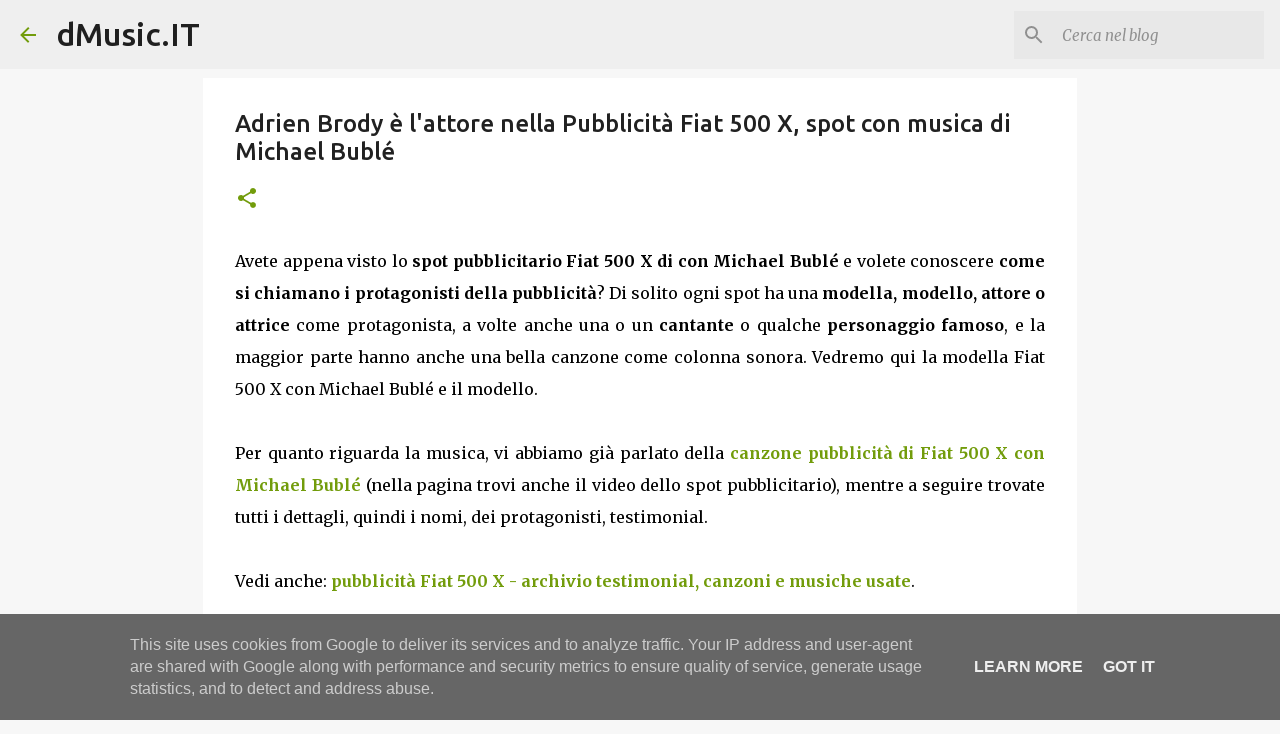

--- FILE ---
content_type: text/html; charset=UTF-8
request_url: https://www.dmusic.it/2016/11/testimonial-Fiat-500-X-pubblicita-con-Michael-Buble.html
body_size: 31560
content:
<!DOCTYPE html>
<html dir='ltr' xmlns='http://www.w3.org/1999/xhtml' xmlns:b='http://www.google.com/2005/gml/b' xmlns:data='http://www.google.com/2005/gml/data' xmlns:expr='http://www.google.com/2005/gml/expr'>
<head>
<meta content='width=device-width, initial-scale=1' name='viewport'/>
<title>Adrien Brody è l&#39;attore nella Pubblicità Fiat 500 X, spot con musica di Michael Bublé</title>
<meta content='text/html; charset=UTF-8' http-equiv='Content-Type'/>
<!-- Chrome, Firefox OS and Opera -->
<meta content='#f7f7f7' name='theme-color'/>
<!-- Windows Phone -->
<meta content='#f7f7f7' name='msapplication-navbutton-color'/>
<meta content='blogger' name='generator'/>
<link href='https://www.dmusic.it/favicon.ico' rel='icon' type='image/x-icon'/>
<link href='https://www.dmusic.it/2016/11/testimonial-Fiat-500-X-pubblicita-con-Michael-Buble.html' rel='canonical'/>
<link rel="alternate" type="application/atom+xml" title="dMusic.IT - Atom" href="https://www.dmusic.it/feeds/posts/default" />
<link rel="alternate" type="application/rss+xml" title="dMusic.IT - RSS" href="https://www.dmusic.it/feeds/posts/default?alt=rss" />
<link rel="service.post" type="application/atom+xml" title="dMusic.IT - Atom" href="https://www.blogger.com/feeds/1514348837535001212/posts/default" />

<link rel="alternate" type="application/atom+xml" title="dMusic.IT - Atom" href="https://www.dmusic.it/feeds/2817627689687424853/comments/default" />
<!--Can't find substitution for tag [blog.ieCssRetrofitLinks]-->
<link href='https://blogger.googleusercontent.com/img/b/R29vZ2xl/AVvXsEhvmU0JQDb9RURG2Mwtp9DcZ2t7DjkpKO_Pdo880cO2LJnV5xETwuRNFEXmYmLbF4JRMEq4er7rl82gb3vYq0flhpmPDYTMsrvp_1p5RWp3QGzBxOcsxIqf_SOCh_c7NiSmpS844k46-dQ/s1600/Pubblicit%25C3%25A0+Fiat+500+Testimonial+Adrien+Brody+Spot+Novembre+2016+%252825%2529.jpg' rel='image_src'/>
<meta content='Come ci chiama la modella e il modello della Pubblicità di Fiat 500 X con Michael Bublé del 2016. Ecco chi sono i testimonial protagonisti dello spot' name='description'/>
<meta content='https://www.dmusic.it/2016/11/testimonial-Fiat-500-X-pubblicita-con-Michael-Buble.html' property='og:url'/>
<meta content='Adrien Brody è l&#39;attore nella Pubblicità Fiat 500 X, spot con musica di Michael Bublé' property='og:title'/>
<meta content='Come ci chiama la modella e il modello della Pubblicità di Fiat 500 X con Michael Bublé del 2016. Ecco chi sono i testimonial protagonisti dello spot' property='og:description'/>
<meta content='https://blogger.googleusercontent.com/img/b/R29vZ2xl/AVvXsEhvmU0JQDb9RURG2Mwtp9DcZ2t7DjkpKO_Pdo880cO2LJnV5xETwuRNFEXmYmLbF4JRMEq4er7rl82gb3vYq0flhpmPDYTMsrvp_1p5RWp3QGzBxOcsxIqf_SOCh_c7NiSmpS844k46-dQ/w1200-h630-p-k-no-nu/Pubblicit%25C3%25A0+Fiat+500+Testimonial+Adrien+Brody+Spot+Novembre+2016+%252825%2529.jpg' property='og:image'/>
<style type='text/css'>@font-face{font-family:'Lato';font-style:normal;font-weight:400;font-display:swap;src:url(//fonts.gstatic.com/s/lato/v25/S6uyw4BMUTPHjxAwXiWtFCfQ7A.woff2)format('woff2');unicode-range:U+0100-02BA,U+02BD-02C5,U+02C7-02CC,U+02CE-02D7,U+02DD-02FF,U+0304,U+0308,U+0329,U+1D00-1DBF,U+1E00-1E9F,U+1EF2-1EFF,U+2020,U+20A0-20AB,U+20AD-20C0,U+2113,U+2C60-2C7F,U+A720-A7FF;}@font-face{font-family:'Lato';font-style:normal;font-weight:400;font-display:swap;src:url(//fonts.gstatic.com/s/lato/v25/S6uyw4BMUTPHjx4wXiWtFCc.woff2)format('woff2');unicode-range:U+0000-00FF,U+0131,U+0152-0153,U+02BB-02BC,U+02C6,U+02DA,U+02DC,U+0304,U+0308,U+0329,U+2000-206F,U+20AC,U+2122,U+2191,U+2193,U+2212,U+2215,U+FEFF,U+FFFD;}@font-face{font-family:'Lato';font-style:normal;font-weight:700;font-display:swap;src:url(//fonts.gstatic.com/s/lato/v25/S6u9w4BMUTPHh6UVSwaPGQ3q5d0N7w.woff2)format('woff2');unicode-range:U+0100-02BA,U+02BD-02C5,U+02C7-02CC,U+02CE-02D7,U+02DD-02FF,U+0304,U+0308,U+0329,U+1D00-1DBF,U+1E00-1E9F,U+1EF2-1EFF,U+2020,U+20A0-20AB,U+20AD-20C0,U+2113,U+2C60-2C7F,U+A720-A7FF;}@font-face{font-family:'Lato';font-style:normal;font-weight:700;font-display:swap;src:url(//fonts.gstatic.com/s/lato/v25/S6u9w4BMUTPHh6UVSwiPGQ3q5d0.woff2)format('woff2');unicode-range:U+0000-00FF,U+0131,U+0152-0153,U+02BB-02BC,U+02C6,U+02DA,U+02DC,U+0304,U+0308,U+0329,U+2000-206F,U+20AC,U+2122,U+2191,U+2193,U+2212,U+2215,U+FEFF,U+FFFD;}@font-face{font-family:'Lato';font-style:normal;font-weight:900;font-display:swap;src:url(//fonts.gstatic.com/s/lato/v25/S6u9w4BMUTPHh50XSwaPGQ3q5d0N7w.woff2)format('woff2');unicode-range:U+0100-02BA,U+02BD-02C5,U+02C7-02CC,U+02CE-02D7,U+02DD-02FF,U+0304,U+0308,U+0329,U+1D00-1DBF,U+1E00-1E9F,U+1EF2-1EFF,U+2020,U+20A0-20AB,U+20AD-20C0,U+2113,U+2C60-2C7F,U+A720-A7FF;}@font-face{font-family:'Lato';font-style:normal;font-weight:900;font-display:swap;src:url(//fonts.gstatic.com/s/lato/v25/S6u9w4BMUTPHh50XSwiPGQ3q5d0.woff2)format('woff2');unicode-range:U+0000-00FF,U+0131,U+0152-0153,U+02BB-02BC,U+02C6,U+02DA,U+02DC,U+0304,U+0308,U+0329,U+2000-206F,U+20AC,U+2122,U+2191,U+2193,U+2212,U+2215,U+FEFF,U+FFFD;}@font-face{font-family:'Merriweather';font-style:italic;font-weight:300;font-stretch:100%;font-display:swap;src:url(//fonts.gstatic.com/s/merriweather/v33/u-4c0qyriQwlOrhSvowK_l5-eTxCVx0ZbwLvKH2Gk9hLmp0v5yA-xXPqCzLvF-adrHOg7iDTFw.woff2)format('woff2');unicode-range:U+0460-052F,U+1C80-1C8A,U+20B4,U+2DE0-2DFF,U+A640-A69F,U+FE2E-FE2F;}@font-face{font-family:'Merriweather';font-style:italic;font-weight:300;font-stretch:100%;font-display:swap;src:url(//fonts.gstatic.com/s/merriweather/v33/u-4c0qyriQwlOrhSvowK_l5-eTxCVx0ZbwLvKH2Gk9hLmp0v5yA-xXPqCzLvF--drHOg7iDTFw.woff2)format('woff2');unicode-range:U+0301,U+0400-045F,U+0490-0491,U+04B0-04B1,U+2116;}@font-face{font-family:'Merriweather';font-style:italic;font-weight:300;font-stretch:100%;font-display:swap;src:url(//fonts.gstatic.com/s/merriweather/v33/u-4c0qyriQwlOrhSvowK_l5-eTxCVx0ZbwLvKH2Gk9hLmp0v5yA-xXPqCzLvF-SdrHOg7iDTFw.woff2)format('woff2');unicode-range:U+0102-0103,U+0110-0111,U+0128-0129,U+0168-0169,U+01A0-01A1,U+01AF-01B0,U+0300-0301,U+0303-0304,U+0308-0309,U+0323,U+0329,U+1EA0-1EF9,U+20AB;}@font-face{font-family:'Merriweather';font-style:italic;font-weight:300;font-stretch:100%;font-display:swap;src:url(//fonts.gstatic.com/s/merriweather/v33/u-4c0qyriQwlOrhSvowK_l5-eTxCVx0ZbwLvKH2Gk9hLmp0v5yA-xXPqCzLvF-WdrHOg7iDTFw.woff2)format('woff2');unicode-range:U+0100-02BA,U+02BD-02C5,U+02C7-02CC,U+02CE-02D7,U+02DD-02FF,U+0304,U+0308,U+0329,U+1D00-1DBF,U+1E00-1E9F,U+1EF2-1EFF,U+2020,U+20A0-20AB,U+20AD-20C0,U+2113,U+2C60-2C7F,U+A720-A7FF;}@font-face{font-family:'Merriweather';font-style:italic;font-weight:300;font-stretch:100%;font-display:swap;src:url(//fonts.gstatic.com/s/merriweather/v33/u-4c0qyriQwlOrhSvowK_l5-eTxCVx0ZbwLvKH2Gk9hLmp0v5yA-xXPqCzLvF-udrHOg7iA.woff2)format('woff2');unicode-range:U+0000-00FF,U+0131,U+0152-0153,U+02BB-02BC,U+02C6,U+02DA,U+02DC,U+0304,U+0308,U+0329,U+2000-206F,U+20AC,U+2122,U+2191,U+2193,U+2212,U+2215,U+FEFF,U+FFFD;}@font-face{font-family:'Merriweather';font-style:italic;font-weight:400;font-stretch:100%;font-display:swap;src:url(//fonts.gstatic.com/s/merriweather/v33/u-4c0qyriQwlOrhSvowK_l5-eTxCVx0ZbwLvKH2Gk9hLmp0v5yA-xXPqCzLvF-adrHOg7iDTFw.woff2)format('woff2');unicode-range:U+0460-052F,U+1C80-1C8A,U+20B4,U+2DE0-2DFF,U+A640-A69F,U+FE2E-FE2F;}@font-face{font-family:'Merriweather';font-style:italic;font-weight:400;font-stretch:100%;font-display:swap;src:url(//fonts.gstatic.com/s/merriweather/v33/u-4c0qyriQwlOrhSvowK_l5-eTxCVx0ZbwLvKH2Gk9hLmp0v5yA-xXPqCzLvF--drHOg7iDTFw.woff2)format('woff2');unicode-range:U+0301,U+0400-045F,U+0490-0491,U+04B0-04B1,U+2116;}@font-face{font-family:'Merriweather';font-style:italic;font-weight:400;font-stretch:100%;font-display:swap;src:url(//fonts.gstatic.com/s/merriweather/v33/u-4c0qyriQwlOrhSvowK_l5-eTxCVx0ZbwLvKH2Gk9hLmp0v5yA-xXPqCzLvF-SdrHOg7iDTFw.woff2)format('woff2');unicode-range:U+0102-0103,U+0110-0111,U+0128-0129,U+0168-0169,U+01A0-01A1,U+01AF-01B0,U+0300-0301,U+0303-0304,U+0308-0309,U+0323,U+0329,U+1EA0-1EF9,U+20AB;}@font-face{font-family:'Merriweather';font-style:italic;font-weight:400;font-stretch:100%;font-display:swap;src:url(//fonts.gstatic.com/s/merriweather/v33/u-4c0qyriQwlOrhSvowK_l5-eTxCVx0ZbwLvKH2Gk9hLmp0v5yA-xXPqCzLvF-WdrHOg7iDTFw.woff2)format('woff2');unicode-range:U+0100-02BA,U+02BD-02C5,U+02C7-02CC,U+02CE-02D7,U+02DD-02FF,U+0304,U+0308,U+0329,U+1D00-1DBF,U+1E00-1E9F,U+1EF2-1EFF,U+2020,U+20A0-20AB,U+20AD-20C0,U+2113,U+2C60-2C7F,U+A720-A7FF;}@font-face{font-family:'Merriweather';font-style:italic;font-weight:400;font-stretch:100%;font-display:swap;src:url(//fonts.gstatic.com/s/merriweather/v33/u-4c0qyriQwlOrhSvowK_l5-eTxCVx0ZbwLvKH2Gk9hLmp0v5yA-xXPqCzLvF-udrHOg7iA.woff2)format('woff2');unicode-range:U+0000-00FF,U+0131,U+0152-0153,U+02BB-02BC,U+02C6,U+02DA,U+02DC,U+0304,U+0308,U+0329,U+2000-206F,U+20AC,U+2122,U+2191,U+2193,U+2212,U+2215,U+FEFF,U+FFFD;}@font-face{font-family:'Merriweather';font-style:normal;font-weight:400;font-stretch:100%;font-display:swap;src:url(//fonts.gstatic.com/s/merriweather/v33/u-4e0qyriQwlOrhSvowK_l5UcA6zuSYEqOzpPe3HOZJ5eX1WtLaQwmYiSeqnJ-mXq1Gi3iE.woff2)format('woff2');unicode-range:U+0460-052F,U+1C80-1C8A,U+20B4,U+2DE0-2DFF,U+A640-A69F,U+FE2E-FE2F;}@font-face{font-family:'Merriweather';font-style:normal;font-weight:400;font-stretch:100%;font-display:swap;src:url(//fonts.gstatic.com/s/merriweather/v33/u-4e0qyriQwlOrhSvowK_l5UcA6zuSYEqOzpPe3HOZJ5eX1WtLaQwmYiSequJ-mXq1Gi3iE.woff2)format('woff2');unicode-range:U+0301,U+0400-045F,U+0490-0491,U+04B0-04B1,U+2116;}@font-face{font-family:'Merriweather';font-style:normal;font-weight:400;font-stretch:100%;font-display:swap;src:url(//fonts.gstatic.com/s/merriweather/v33/u-4e0qyriQwlOrhSvowK_l5UcA6zuSYEqOzpPe3HOZJ5eX1WtLaQwmYiSeqlJ-mXq1Gi3iE.woff2)format('woff2');unicode-range:U+0102-0103,U+0110-0111,U+0128-0129,U+0168-0169,U+01A0-01A1,U+01AF-01B0,U+0300-0301,U+0303-0304,U+0308-0309,U+0323,U+0329,U+1EA0-1EF9,U+20AB;}@font-face{font-family:'Merriweather';font-style:normal;font-weight:400;font-stretch:100%;font-display:swap;src:url(//fonts.gstatic.com/s/merriweather/v33/u-4e0qyriQwlOrhSvowK_l5UcA6zuSYEqOzpPe3HOZJ5eX1WtLaQwmYiSeqkJ-mXq1Gi3iE.woff2)format('woff2');unicode-range:U+0100-02BA,U+02BD-02C5,U+02C7-02CC,U+02CE-02D7,U+02DD-02FF,U+0304,U+0308,U+0329,U+1D00-1DBF,U+1E00-1E9F,U+1EF2-1EFF,U+2020,U+20A0-20AB,U+20AD-20C0,U+2113,U+2C60-2C7F,U+A720-A7FF;}@font-face{font-family:'Merriweather';font-style:normal;font-weight:400;font-stretch:100%;font-display:swap;src:url(//fonts.gstatic.com/s/merriweather/v33/u-4e0qyriQwlOrhSvowK_l5UcA6zuSYEqOzpPe3HOZJ5eX1WtLaQwmYiSeqqJ-mXq1Gi.woff2)format('woff2');unicode-range:U+0000-00FF,U+0131,U+0152-0153,U+02BB-02BC,U+02C6,U+02DA,U+02DC,U+0304,U+0308,U+0329,U+2000-206F,U+20AC,U+2122,U+2191,U+2193,U+2212,U+2215,U+FEFF,U+FFFD;}@font-face{font-family:'Merriweather';font-style:normal;font-weight:700;font-stretch:100%;font-display:swap;src:url(//fonts.gstatic.com/s/merriweather/v33/u-4e0qyriQwlOrhSvowK_l5UcA6zuSYEqOzpPe3HOZJ5eX1WtLaQwmYiSeqnJ-mXq1Gi3iE.woff2)format('woff2');unicode-range:U+0460-052F,U+1C80-1C8A,U+20B4,U+2DE0-2DFF,U+A640-A69F,U+FE2E-FE2F;}@font-face{font-family:'Merriweather';font-style:normal;font-weight:700;font-stretch:100%;font-display:swap;src:url(//fonts.gstatic.com/s/merriweather/v33/u-4e0qyriQwlOrhSvowK_l5UcA6zuSYEqOzpPe3HOZJ5eX1WtLaQwmYiSequJ-mXq1Gi3iE.woff2)format('woff2');unicode-range:U+0301,U+0400-045F,U+0490-0491,U+04B0-04B1,U+2116;}@font-face{font-family:'Merriweather';font-style:normal;font-weight:700;font-stretch:100%;font-display:swap;src:url(//fonts.gstatic.com/s/merriweather/v33/u-4e0qyriQwlOrhSvowK_l5UcA6zuSYEqOzpPe3HOZJ5eX1WtLaQwmYiSeqlJ-mXq1Gi3iE.woff2)format('woff2');unicode-range:U+0102-0103,U+0110-0111,U+0128-0129,U+0168-0169,U+01A0-01A1,U+01AF-01B0,U+0300-0301,U+0303-0304,U+0308-0309,U+0323,U+0329,U+1EA0-1EF9,U+20AB;}@font-face{font-family:'Merriweather';font-style:normal;font-weight:700;font-stretch:100%;font-display:swap;src:url(//fonts.gstatic.com/s/merriweather/v33/u-4e0qyriQwlOrhSvowK_l5UcA6zuSYEqOzpPe3HOZJ5eX1WtLaQwmYiSeqkJ-mXq1Gi3iE.woff2)format('woff2');unicode-range:U+0100-02BA,U+02BD-02C5,U+02C7-02CC,U+02CE-02D7,U+02DD-02FF,U+0304,U+0308,U+0329,U+1D00-1DBF,U+1E00-1E9F,U+1EF2-1EFF,U+2020,U+20A0-20AB,U+20AD-20C0,U+2113,U+2C60-2C7F,U+A720-A7FF;}@font-face{font-family:'Merriweather';font-style:normal;font-weight:700;font-stretch:100%;font-display:swap;src:url(//fonts.gstatic.com/s/merriweather/v33/u-4e0qyriQwlOrhSvowK_l5UcA6zuSYEqOzpPe3HOZJ5eX1WtLaQwmYiSeqqJ-mXq1Gi.woff2)format('woff2');unicode-range:U+0000-00FF,U+0131,U+0152-0153,U+02BB-02BC,U+02C6,U+02DA,U+02DC,U+0304,U+0308,U+0329,U+2000-206F,U+20AC,U+2122,U+2191,U+2193,U+2212,U+2215,U+FEFF,U+FFFD;}@font-face{font-family:'Merriweather';font-style:normal;font-weight:900;font-stretch:100%;font-display:swap;src:url(//fonts.gstatic.com/s/merriweather/v33/u-4e0qyriQwlOrhSvowK_l5UcA6zuSYEqOzpPe3HOZJ5eX1WtLaQwmYiSeqnJ-mXq1Gi3iE.woff2)format('woff2');unicode-range:U+0460-052F,U+1C80-1C8A,U+20B4,U+2DE0-2DFF,U+A640-A69F,U+FE2E-FE2F;}@font-face{font-family:'Merriweather';font-style:normal;font-weight:900;font-stretch:100%;font-display:swap;src:url(//fonts.gstatic.com/s/merriweather/v33/u-4e0qyriQwlOrhSvowK_l5UcA6zuSYEqOzpPe3HOZJ5eX1WtLaQwmYiSequJ-mXq1Gi3iE.woff2)format('woff2');unicode-range:U+0301,U+0400-045F,U+0490-0491,U+04B0-04B1,U+2116;}@font-face{font-family:'Merriweather';font-style:normal;font-weight:900;font-stretch:100%;font-display:swap;src:url(//fonts.gstatic.com/s/merriweather/v33/u-4e0qyriQwlOrhSvowK_l5UcA6zuSYEqOzpPe3HOZJ5eX1WtLaQwmYiSeqlJ-mXq1Gi3iE.woff2)format('woff2');unicode-range:U+0102-0103,U+0110-0111,U+0128-0129,U+0168-0169,U+01A0-01A1,U+01AF-01B0,U+0300-0301,U+0303-0304,U+0308-0309,U+0323,U+0329,U+1EA0-1EF9,U+20AB;}@font-face{font-family:'Merriweather';font-style:normal;font-weight:900;font-stretch:100%;font-display:swap;src:url(//fonts.gstatic.com/s/merriweather/v33/u-4e0qyriQwlOrhSvowK_l5UcA6zuSYEqOzpPe3HOZJ5eX1WtLaQwmYiSeqkJ-mXq1Gi3iE.woff2)format('woff2');unicode-range:U+0100-02BA,U+02BD-02C5,U+02C7-02CC,U+02CE-02D7,U+02DD-02FF,U+0304,U+0308,U+0329,U+1D00-1DBF,U+1E00-1E9F,U+1EF2-1EFF,U+2020,U+20A0-20AB,U+20AD-20C0,U+2113,U+2C60-2C7F,U+A720-A7FF;}@font-face{font-family:'Merriweather';font-style:normal;font-weight:900;font-stretch:100%;font-display:swap;src:url(//fonts.gstatic.com/s/merriweather/v33/u-4e0qyriQwlOrhSvowK_l5UcA6zuSYEqOzpPe3HOZJ5eX1WtLaQwmYiSeqqJ-mXq1Gi.woff2)format('woff2');unicode-range:U+0000-00FF,U+0131,U+0152-0153,U+02BB-02BC,U+02C6,U+02DA,U+02DC,U+0304,U+0308,U+0329,U+2000-206F,U+20AC,U+2122,U+2191,U+2193,U+2212,U+2215,U+FEFF,U+FFFD;}@font-face{font-family:'Ubuntu';font-style:normal;font-weight:400;font-display:swap;src:url(//fonts.gstatic.com/s/ubuntu/v21/4iCs6KVjbNBYlgoKcg72nU6AF7xm.woff2)format('woff2');unicode-range:U+0460-052F,U+1C80-1C8A,U+20B4,U+2DE0-2DFF,U+A640-A69F,U+FE2E-FE2F;}@font-face{font-family:'Ubuntu';font-style:normal;font-weight:400;font-display:swap;src:url(//fonts.gstatic.com/s/ubuntu/v21/4iCs6KVjbNBYlgoKew72nU6AF7xm.woff2)format('woff2');unicode-range:U+0301,U+0400-045F,U+0490-0491,U+04B0-04B1,U+2116;}@font-face{font-family:'Ubuntu';font-style:normal;font-weight:400;font-display:swap;src:url(//fonts.gstatic.com/s/ubuntu/v21/4iCs6KVjbNBYlgoKcw72nU6AF7xm.woff2)format('woff2');unicode-range:U+1F00-1FFF;}@font-face{font-family:'Ubuntu';font-style:normal;font-weight:400;font-display:swap;src:url(//fonts.gstatic.com/s/ubuntu/v21/4iCs6KVjbNBYlgoKfA72nU6AF7xm.woff2)format('woff2');unicode-range:U+0370-0377,U+037A-037F,U+0384-038A,U+038C,U+038E-03A1,U+03A3-03FF;}@font-face{font-family:'Ubuntu';font-style:normal;font-weight:400;font-display:swap;src:url(//fonts.gstatic.com/s/ubuntu/v21/4iCs6KVjbNBYlgoKcQ72nU6AF7xm.woff2)format('woff2');unicode-range:U+0100-02BA,U+02BD-02C5,U+02C7-02CC,U+02CE-02D7,U+02DD-02FF,U+0304,U+0308,U+0329,U+1D00-1DBF,U+1E00-1E9F,U+1EF2-1EFF,U+2020,U+20A0-20AB,U+20AD-20C0,U+2113,U+2C60-2C7F,U+A720-A7FF;}@font-face{font-family:'Ubuntu';font-style:normal;font-weight:400;font-display:swap;src:url(//fonts.gstatic.com/s/ubuntu/v21/4iCs6KVjbNBYlgoKfw72nU6AFw.woff2)format('woff2');unicode-range:U+0000-00FF,U+0131,U+0152-0153,U+02BB-02BC,U+02C6,U+02DA,U+02DC,U+0304,U+0308,U+0329,U+2000-206F,U+20AC,U+2122,U+2191,U+2193,U+2212,U+2215,U+FEFF,U+FFFD;}@font-face{font-family:'Ubuntu';font-style:normal;font-weight:500;font-display:swap;src:url(//fonts.gstatic.com/s/ubuntu/v21/4iCv6KVjbNBYlgoCjC3jvWyNPYZvg7UI.woff2)format('woff2');unicode-range:U+0460-052F,U+1C80-1C8A,U+20B4,U+2DE0-2DFF,U+A640-A69F,U+FE2E-FE2F;}@font-face{font-family:'Ubuntu';font-style:normal;font-weight:500;font-display:swap;src:url(//fonts.gstatic.com/s/ubuntu/v21/4iCv6KVjbNBYlgoCjC3jtGyNPYZvg7UI.woff2)format('woff2');unicode-range:U+0301,U+0400-045F,U+0490-0491,U+04B0-04B1,U+2116;}@font-face{font-family:'Ubuntu';font-style:normal;font-weight:500;font-display:swap;src:url(//fonts.gstatic.com/s/ubuntu/v21/4iCv6KVjbNBYlgoCjC3jvGyNPYZvg7UI.woff2)format('woff2');unicode-range:U+1F00-1FFF;}@font-face{font-family:'Ubuntu';font-style:normal;font-weight:500;font-display:swap;src:url(//fonts.gstatic.com/s/ubuntu/v21/4iCv6KVjbNBYlgoCjC3js2yNPYZvg7UI.woff2)format('woff2');unicode-range:U+0370-0377,U+037A-037F,U+0384-038A,U+038C,U+038E-03A1,U+03A3-03FF;}@font-face{font-family:'Ubuntu';font-style:normal;font-weight:500;font-display:swap;src:url(//fonts.gstatic.com/s/ubuntu/v21/4iCv6KVjbNBYlgoCjC3jvmyNPYZvg7UI.woff2)format('woff2');unicode-range:U+0100-02BA,U+02BD-02C5,U+02C7-02CC,U+02CE-02D7,U+02DD-02FF,U+0304,U+0308,U+0329,U+1D00-1DBF,U+1E00-1E9F,U+1EF2-1EFF,U+2020,U+20A0-20AB,U+20AD-20C0,U+2113,U+2C60-2C7F,U+A720-A7FF;}@font-face{font-family:'Ubuntu';font-style:normal;font-weight:500;font-display:swap;src:url(//fonts.gstatic.com/s/ubuntu/v21/4iCv6KVjbNBYlgoCjC3jsGyNPYZvgw.woff2)format('woff2');unicode-range:U+0000-00FF,U+0131,U+0152-0153,U+02BB-02BC,U+02C6,U+02DA,U+02DC,U+0304,U+0308,U+0329,U+2000-206F,U+20AC,U+2122,U+2191,U+2193,U+2212,U+2215,U+FEFF,U+FFFD;}@font-face{font-family:'Ubuntu';font-style:normal;font-weight:700;font-display:swap;src:url(//fonts.gstatic.com/s/ubuntu/v21/4iCv6KVjbNBYlgoCxCvjvWyNPYZvg7UI.woff2)format('woff2');unicode-range:U+0460-052F,U+1C80-1C8A,U+20B4,U+2DE0-2DFF,U+A640-A69F,U+FE2E-FE2F;}@font-face{font-family:'Ubuntu';font-style:normal;font-weight:700;font-display:swap;src:url(//fonts.gstatic.com/s/ubuntu/v21/4iCv6KVjbNBYlgoCxCvjtGyNPYZvg7UI.woff2)format('woff2');unicode-range:U+0301,U+0400-045F,U+0490-0491,U+04B0-04B1,U+2116;}@font-face{font-family:'Ubuntu';font-style:normal;font-weight:700;font-display:swap;src:url(//fonts.gstatic.com/s/ubuntu/v21/4iCv6KVjbNBYlgoCxCvjvGyNPYZvg7UI.woff2)format('woff2');unicode-range:U+1F00-1FFF;}@font-face{font-family:'Ubuntu';font-style:normal;font-weight:700;font-display:swap;src:url(//fonts.gstatic.com/s/ubuntu/v21/4iCv6KVjbNBYlgoCxCvjs2yNPYZvg7UI.woff2)format('woff2');unicode-range:U+0370-0377,U+037A-037F,U+0384-038A,U+038C,U+038E-03A1,U+03A3-03FF;}@font-face{font-family:'Ubuntu';font-style:normal;font-weight:700;font-display:swap;src:url(//fonts.gstatic.com/s/ubuntu/v21/4iCv6KVjbNBYlgoCxCvjvmyNPYZvg7UI.woff2)format('woff2');unicode-range:U+0100-02BA,U+02BD-02C5,U+02C7-02CC,U+02CE-02D7,U+02DD-02FF,U+0304,U+0308,U+0329,U+1D00-1DBF,U+1E00-1E9F,U+1EF2-1EFF,U+2020,U+20A0-20AB,U+20AD-20C0,U+2113,U+2C60-2C7F,U+A720-A7FF;}@font-face{font-family:'Ubuntu';font-style:normal;font-weight:700;font-display:swap;src:url(//fonts.gstatic.com/s/ubuntu/v21/4iCv6KVjbNBYlgoCxCvjsGyNPYZvgw.woff2)format('woff2');unicode-range:U+0000-00FF,U+0131,U+0152-0153,U+02BB-02BC,U+02C6,U+02DA,U+02DC,U+0304,U+0308,U+0329,U+2000-206F,U+20AC,U+2122,U+2191,U+2193,U+2212,U+2215,U+FEFF,U+FFFD;}</style>
<style id='page-skin-1' type='text/css'><!--
/*! normalize.css v3.0.1 | MIT License | git.io/normalize */html{font-family:sans-serif;-ms-text-size-adjust:100%;-webkit-text-size-adjust:100%}body{margin:0}article,aside,details,figcaption,figure,footer,header,hgroup,main,nav,section,summary{display:block}audio,canvas,progress,video{display:inline-block;vertical-align:baseline}audio:not([controls]){display:none;height:0}[hidden],template{display:none}a{background:transparent}a:active,a:hover{outline:0}abbr[title]{border-bottom:1px dotted}b,strong{font-weight:bold}dfn{font-style:italic}h1{font-size:2em;margin:.67em 0}mark{background:#ff0;color:#000}small{font-size:80%}sub,sup{font-size:75%;line-height:0;position:relative;vertical-align:baseline}sup{top:-0.5em}sub{bottom:-0.25em}img{border:0}svg:not(:root){overflow:hidden}figure{margin:1em 40px}hr{-moz-box-sizing:content-box;box-sizing:content-box;height:0}pre{overflow:auto}code,kbd,pre,samp{font-family:monospace,monospace;font-size:1em}button,input,optgroup,select,textarea{color:inherit;font:inherit;margin:0}button{overflow:visible}button,select{text-transform:none}button,html input[type="button"],input[type="reset"],input[type="submit"]{-webkit-appearance:button;cursor:pointer}button[disabled],html input[disabled]{cursor:default}button::-moz-focus-inner,input::-moz-focus-inner{border:0;padding:0}input{line-height:normal}input[type="checkbox"],input[type="radio"]{box-sizing:border-box;padding:0}input[type="number"]::-webkit-inner-spin-button,input[type="number"]::-webkit-outer-spin-button{height:auto}input[type="search"]{-webkit-appearance:textfield;-moz-box-sizing:content-box;-webkit-box-sizing:content-box;box-sizing:content-box}input[type="search"]::-webkit-search-cancel-button,input[type="search"]::-webkit-search-decoration{-webkit-appearance:none}fieldset{border:1px solid #c0c0c0;margin:0 2px;padding:.35em .625em .75em}legend{border:0;padding:0}textarea{overflow:auto}optgroup{font-weight:bold}table{border-collapse:collapse;border-spacing:0}td,th{padding:0}
/*!************************************************
* Blogger Template Style
* Name: Emporio
**************************************************/
body{
overflow-wrap:break-word;
word-break:break-word;
word-wrap:break-word
}
.yt { height: 0; overflow: hidden; padding-bottom: 56.25%; padding-top: 30px; position: relative; } .yt iframe, .yt object, .yt embed { height: 100%; left: 0; position: absolute; top: 0; width: 100%; }
.alert-message,.scode-message{position:relative;display:block;background-color:#FAFAFA;padding:20px;margin:20px 0;color:#fff;border-radius:2px}
.alert-message p{margin:0!important;padding:0;line-height:22px;font-size:13px;color:#2f3239}
.alert-message span{font-size:14px!important}
.alert-message a,.alert-message span{font-weight:bold}
.alert-message a:hover{text-decoration:underline}
.alert-message i{font-size:16px;line-height:20px}
.alert-message.success,.scode-success{background-color:#5cb85c}
.alert-message.alert,.scode-alert{background-color:#5bc0de}
.alert-message.warning,.scode-warning{background-color:#f0ad4e}
.alert-message.error,.scode-error{background-color:#d9534f}
.fa-check-circle:before{font-size:32px;content:"🔎"}
.fa-info-circle:before{font-size:32px;content:"🔔"}
.fa-exclamation-triangle:before{font-size:32px;content:"📌"}
.fa-exclamation-circle:before{font-size:32px;content:"📎"}
.google-auto-placed{
margin-top:17px !important
}
.hidden{
display:none
}
.invisible{
visibility:hidden
}
.container::after,.float-container::after{
clear:both;
content:'';
display:table
}
.clearboth{
clear:both
}
#comments .comment .comment-actions,.subscribe-popup .FollowByEmail .follow-by-email-submit{
background:0 0;
border:0;
box-shadow:none;
color:#729c0b;
cursor:pointer;
font-size:14px;
font-weight:700;
outline:0;
text-decoration:none;
text-transform:uppercase;
width:auto
}
.dim-overlay{
background-color:rgba(0,0,0,.54);
height:100vh;
left:0;
position:fixed;
top:0;
width:100%
}
#sharing-dim-overlay{
background-color:transparent
}
input::-ms-clear{
display:none
}
.blogger-logo,.svg-icon-24.blogger-logo{
fill:#ff9800;
opacity:1
}
.skip-navigation{
background-color:#fff;
box-sizing:border-box;
color:#000;
display:block;
height:0;
left:0;
line-height:50px;
overflow:hidden;
padding-top:0;
position:fixed;
text-align:center;
top:0;
-webkit-transition:box-shadow .3s,height .3s,padding-top .3s;
transition:box-shadow .3s,height .3s,padding-top .3s;
width:100%;
z-index:900
}
.skip-navigation:focus{
box-shadow:0 4px 5px 0 rgba(0,0,0,.14),0 1px 10px 0 rgba(0,0,0,.12),0 2px 4px -1px rgba(0,0,0,.2);
height:50px
}
#main{
outline:0
}
.main-heading{
position:absolute;
clip:rect(1px,1px,1px,1px);
padding:0;
border:0;
height:1px;
width:1px;
overflow:hidden
}
.Attribution{
margin-top:1em;
text-align:center
}
.Attribution .blogger img,.Attribution .blogger svg{
vertical-align:bottom
}
.Attribution .blogger img{
margin-right:.5em
}
.Attribution div{
line-height:24px;
margin-top:.5em
}
.Attribution .copyright,.Attribution .image-attribution{
font-size:.7em;
margin-top:1.5em
}
.BLOG_mobile_video_class{
display:none
}
.bg-photo{
background-attachment:scroll!important
}
body .CSS_LIGHTBOX{
z-index:900
}
.extendable .show-less,.extendable .show-more{
border-color:#729c0b;
color:#729c0b;
margin-top:8px
}
.extendable .show-less.hidden,.extendable .show-more.hidden{
display:none
}
.inline-ad{
display:none;
max-width:100%;
overflow:hidden
}
.adsbygoogle{
display:block
}
#cookieChoiceInfo{
bottom:0;
top:auto
}
iframe.b-hbp-video{
border:0
}
.post-body img{
max-width:100%
}
.post-body iframe{
max-width:100%
}
.post-body a[imageanchor="1"]{
display:inline-block
}
.byline{
margin-right:1em
}
.byline:last-child{
margin-right:0
}
.link-copied-dialog{
max-width:520px;
outline:0
}
.link-copied-dialog .modal-dialog-buttons{
margin-top:8px
}
.link-copied-dialog .goog-buttonset-default{
background:0 0;
border:0
}
.link-copied-dialog .goog-buttonset-default:focus{
outline:0
}
.paging-control-container{
margin-bottom:16px
}
.paging-control-container .paging-control{
display:inline-block
}
.paging-control-container .comment-range-text::after,.paging-control-container .paging-control{
color:#729c0b
}
.paging-control-container .comment-range-text,.paging-control-container .paging-control{
margin-right:8px
}
.paging-control-container .comment-range-text::after,.paging-control-container .paging-control::after{
content:'\00B7';
cursor:default;
padding-left:8px;
pointer-events:none
}
.paging-control-container .comment-range-text:last-child::after,.paging-control-container .paging-control:last-child::after{
content:none
}
.byline.reactions iframe{
height:20px
}
.b-notification{
color:#000;
background-color:#fff;
border-bottom:solid 1px #000;
box-sizing:border-box;
padding:16px 32px;
text-align:center
}
.b-notification.visible{
-webkit-transition:margin-top .3s cubic-bezier(.4,0,.2,1);
transition:margin-top .3s cubic-bezier(.4,0,.2,1)
}
.b-notification.invisible{
position:absolute
}
.b-notification-close{
position:absolute;
right:8px;
top:8px
}
.no-posts-message{
line-height:40px;
text-align:center
}
@media screen and (max-width:745px){
body.item-view .post-body a[imageanchor="1"][style*="float: left;"],body.item-view .post-body a[imageanchor="1"][style*="float: right;"]{
float:none!important;
clear:none!important
}
body.item-view .post-body a[imageanchor="1"] img{
display:block;
height:auto;
margin:0 auto
}
body.item-view .post-body>.separator:first-child>a[imageanchor="1"]:first-child{
margin-top:20px
}
.post-body a[imageanchor]{
display:block
}
body.item-view .post-body a[imageanchor="1"]{
margin-left:0!important;
margin-right:0!important
}
body.item-view .post-body a[imageanchor="1"]+a[imageanchor="1"]{
margin-top:16px
}
}
.item-control{
display:none
}
#comments{
border-top:1px dashed rgba(0,0,0,.54);
margin-top:20px;
padding:20px
}
#comments .comment-thread ol{
margin:0;
padding-left:0;
padding-left:0
}
#comments .comment .comment-replybox-single,#comments .comment-thread .comment-replies{
margin-left:60px
}
#comments .comment-thread .thread-count{
display:none
}
#comments .comment{
list-style-type:none;
padding:0 0 30px;
position:relative
}
#comments .comment .comment{
padding-bottom:8px
}
.comment .avatar-image-container{
position:absolute
}
.comment .avatar-image-container img{
border-radius:50%
}
.avatar-image-container svg,.comment .avatar-image-container .avatar-icon{
border-radius:50%;
border:solid 1px #729c0b;
box-sizing:border-box;
fill:#729c0b;
height:35px;
margin:0;
padding:7px;
width:35px
}
.comment .comment-block{
margin-top:10px;
margin-left:60px;
padding-bottom:0
}
#comments .comment-author-header-wrapper{
margin-left:40px
}
#comments .comment .thread-expanded .comment-block{
padding-bottom:20px
}
#comments .comment .comment-header .user,#comments .comment .comment-header .user a{
color:#212121;
font-style:normal;
font-weight:700
}
#comments .comment .comment-actions{
bottom:0;
margin-bottom:15px;
position:absolute
}
#comments .comment .comment-actions>*{
margin-right:8px
}
#comments .comment .comment-header .datetime{
bottom:0;
color:rgba(33,33,33,.54);
display:inline-block;
font-size:13px;
font-style:italic;
margin-left:8px
}
#comments .comment .comment-footer .comment-timestamp a,#comments .comment .comment-header .datetime a{
color:rgba(33,33,33,.54)
}
#comments .comment .comment-content,.comment .comment-body{
margin-top:12px;
word-break:break-word
}
.comment-body{
margin-bottom:12px
}
#comments.embed[data-num-comments="0"]{
border:0;
margin-top:0;
padding-top:0
}
#comments.embed[data-num-comments="0"] #comment-post-message,#comments.embed[data-num-comments="0"] div.comment-form>p,#comments.embed[data-num-comments="0"] p.comment-footer{
display:none
}
#comment-editor-src{
display:none
}
.comments .comments-content .loadmore.loaded{
max-height:0;
opacity:0;
overflow:hidden
}
.extendable .remaining-items{
height:0;
overflow:hidden;
-webkit-transition:height .3s cubic-bezier(.4,0,.2,1);
transition:height .3s cubic-bezier(.4,0,.2,1)
}
.extendable .remaining-items.expanded{
height:auto
}
.svg-icon-24,.svg-icon-24-button{
cursor:pointer;
height:24px;
width:24px;
min-width:24px
}
.touch-icon{
margin:-12px;
padding:12px
}
.touch-icon:active,.touch-icon:focus{
background-color:rgba(153,153,153,.4);
border-radius:50%
}
svg:not(:root).touch-icon{
overflow:visible
}
html[dir=rtl] .rtl-reversible-icon{
-webkit-transform:scaleX(-1);
-ms-transform:scaleX(-1);
transform:scaleX(-1)
}
.svg-icon-24-button,.touch-icon-button{
background:0 0;
border:0;
margin:0;
outline:0;
padding:0
}
.touch-icon-button .touch-icon:active,.touch-icon-button .touch-icon:focus{
background-color:transparent
}
.touch-icon-button:active .touch-icon,.touch-icon-button:focus .touch-icon{
background-color:rgba(153,153,153,.4);
border-radius:50%
}
.Profile .default-avatar-wrapper .avatar-icon{
border-radius:50%;
border:solid 1px #729c0b;
box-sizing:border-box;
fill:#729c0b;
margin:0
}
.Profile .individual .default-avatar-wrapper .avatar-icon{
padding:25px
}
.Profile .individual .avatar-icon,.Profile .individual .profile-img{
height:90px;
width:90px
}
.Profile .team .default-avatar-wrapper .avatar-icon{
padding:8px
}
.Profile .team .avatar-icon,.Profile .team .default-avatar-wrapper,.Profile .team .profile-img{
height:40px;
width:40px
}
.snippet-container{
margin:0;
position:relative;
overflow:hidden
}
.snippet-fade{
bottom:0;
box-sizing:border-box;
position:absolute;
width:96px
}
.snippet-fade{
right:0
}
.snippet-fade:after{
content:'\2026'
}
.snippet-fade:after{
float:right
}
.centered-top-container.sticky{
left:0;
position:fixed;
right:0;
top:0;
width:auto;
z-index:8;
-webkit-transition-property:opacity,-webkit-transform;
transition-property:opacity,-webkit-transform;
transition-property:transform,opacity;
transition-property:transform,opacity,-webkit-transform;
-webkit-transition-duration:.2s;
transition-duration:.2s;
-webkit-transition-timing-function:cubic-bezier(.4,0,.2,1);
transition-timing-function:cubic-bezier(.4,0,.2,1)
}
.centered-top-placeholder{
display:none
}
.collapsed-header .centered-top-placeholder{
display:block
}
.centered-top-container .Header .replaced h1,.centered-top-placeholder .Header .replaced h1{
display:none
}
.centered-top-container.sticky .Header .replaced h1{
display:block
}
.centered-top-container.sticky .Header .header-widget{
background:0 0
}
.centered-top-container.sticky .Header .header-image-wrapper{
display:none
}
.centered-top-container img,.centered-top-placeholder img{
max-width:100%
}
.collapsible{
-webkit-transition:height .3s cubic-bezier(.4,0,.2,1);
transition:height .3s cubic-bezier(.4,0,.2,1)
}
.collapsible,.collapsible>summary{
display:block;
overflow:hidden
}
.collapsible>:not(summary){
display:none
}
.collapsible[open]>:not(summary){
display:block
}
.collapsible:focus,.collapsible>summary:focus{
outline:0
}
.collapsible>summary{
cursor:pointer;
display:block;
padding:0
}
.collapsible:focus>summary,.collapsible>summary:focus{
background-color:transparent
}
.collapsible>summary::-webkit-details-marker{
display:none
}
.collapsible-title{
-webkit-box-align:center;
-webkit-align-items:center;
-ms-flex-align:center;
align-items:center;
display:-webkit-box;
display:-webkit-flex;
display:-ms-flexbox;
display:flex
}
.collapsible-title .title{
-webkit-box-flex:1;
-webkit-flex:1 1 auto;
-ms-flex:1 1 auto;
flex:1 1 auto;
-webkit-box-ordinal-group:1;
-webkit-order:0;
-ms-flex-order:0;
order:0;
overflow:hidden;
text-overflow:ellipsis;
white-space:nowrap
}
.collapsible-title .chevron-down,.collapsible[open] .collapsible-title .chevron-up{
display:block
}
.collapsible-title .chevron-up,.collapsible[open] .collapsible-title .chevron-down{
display:none
}
.flat-button{
cursor:pointer;
display:inline-block;
font-weight:700;
text-transform:uppercase;
border-radius:2px;
padding:8px;
margin:-8px
}
.flat-icon-button{
background:0 0;
border:0;
margin:0;
outline:0;
padding:0;
margin:-12px;
padding:12px;
cursor:pointer;
box-sizing:content-box;
display:inline-block;
line-height:0
}
.flat-icon-button,.flat-icon-button .splash-wrapper{
border-radius:50%
}
.flat-icon-button .splash.animate{
-webkit-animation-duration:.3s;
animation-duration:.3s
}
body#layout .bg-photo,body#layout .bg-photo-overlay{
display:none
}
body#layout .page_body{
padding:0;
position:relative;
top:0
}
body#layout .page{
display:inline-block;
left:inherit;
position:relative;
vertical-align:top;
width:540px
}
body#layout .centered{
max-width:954px
}
body#layout .navigation{
display:none
}
body#layout .sidebar-container{
display:inline-block;
width:40%
}
body#layout .hamburger-menu,body#layout .search{
display:none
}
.overflowable-container{
max-height:44px;
overflow:hidden;
position:relative
}
.overflow-button{
cursor:pointer
}
#overflowable-dim-overlay{
background:0 0
}
.overflow-popup{
box-shadow:0 2px 2px 0 rgba(0,0,0,.14),0 3px 1px -2px rgba(0,0,0,.2),0 1px 5px 0 rgba(0,0,0,.12);
background-color:#ffffff;
left:0;
max-width:calc(100% - 32px);
position:absolute;
top:0;
visibility:hidden;
z-index:101
}
.overflow-popup ul{
list-style:none
}
.overflow-popup .tabs li,.overflow-popup li{
display:block;
height:auto
}
.overflow-popup .tabs li{
padding-left:0;
padding-right:0
}
.overflow-button.hidden,.overflow-popup .tabs li.hidden,.overflow-popup li.hidden{
display:none
}
.widget.Sharing .sharing-button{
display:none
}
.widget.Sharing .sharing-buttons li{
padding:0
}
.widget.Sharing .sharing-buttons li span{
display:none
}
.post-share-buttons{
position:relative
}
.centered-bottom .share-buttons .svg-icon-24,.share-buttons .svg-icon-24{
fill:#729c0b
}
.sharing-open.touch-icon-button:active .touch-icon,.sharing-open.touch-icon-button:focus .touch-icon{
background-color:transparent
}
.share-buttons{
background-color:#ffffff;
border-radius:2px;
box-shadow:0 2px 2px 0 rgba(0,0,0,.14),0 3px 1px -2px rgba(0,0,0,.2),0 1px 5px 0 rgba(0,0,0,.12);
color:#000000;
list-style:none;
margin:0;
padding:8px 0;
position:absolute;
top:-11px;
min-width:200px;
z-index:101
}
.share-buttons.hidden{
display:none
}
.sharing-button{
background:0 0;
border:0;
margin:0;
outline:0;
padding:0;
cursor:pointer
}
.share-buttons li{
margin:0;
height:48px
}
.share-buttons li:last-child{
margin-bottom:0
}
.share-buttons li .sharing-platform-button{
box-sizing:border-box;
cursor:pointer;
display:block;
height:100%;
margin-bottom:0;
padding:0 16px;
position:relative;
width:100%
}
.share-buttons li .sharing-platform-button:focus,.share-buttons li .sharing-platform-button:hover{
background-color:rgba(128,128,128,.1);
outline:0
}
.share-buttons li svg[class*=" sharing-"],.share-buttons li svg[class^=sharing-]{
position:absolute;
top:10px
}
.share-buttons li span.sharing-platform-button{
position:relative;
top:0
}
.share-buttons li .platform-sharing-text{
display:block;
font-size:16px;
line-height:48px;
white-space:nowrap
}
.share-buttons li .platform-sharing-text{
margin-left:56px
}
.sidebar-container{
background-color:#f7f7f7;
max-width:280px;
overflow-y:auto;
-webkit-transition-property:-webkit-transform;
transition-property:-webkit-transform;
transition-property:transform;
transition-property:transform,-webkit-transform;
-webkit-transition-duration:.3s;
transition-duration:.3s;
-webkit-transition-timing-function:cubic-bezier(0,0,.2,1);
transition-timing-function:cubic-bezier(0,0,.2,1);
width:280px;
z-index:101;
-webkit-overflow-scrolling:touch
}
.sidebar-container .navigation{
line-height:0;
padding:16px
}
.sidebar-container .sidebar-back{
cursor:pointer
}
.sidebar-container .widget{
background:0 0;
margin:0 16px;
padding:16px 0
}
.sidebar-container .widget .title{
color:#000000;
margin:0
}
.sidebar-container .widget ul{
list-style:none;
margin:0;
padding:0
}
.sidebar-container .widget ul ul{
margin-left:1em
}
.sidebar-container .widget li{
font-size:16px;
line-height:normal
}
.sidebar-container .widget+.widget{
border-top:1px solid rgba(0, 0, 0, 0.12)
}
.BlogArchive li{
margin:16px 0
}
.BlogArchive li:last-child{
margin-bottom:0
}
.Label li a{
display:inline-block
}
.BlogArchive .post-count,.Label .label-count{
float:right;
margin-left:.25em
}
.BlogArchive .post-count::before,.Label .label-count::before{
content:'('
}
.BlogArchive .post-count::after,.Label .label-count::after{
content:')'
}
.widget.Translate .skiptranslate>div{
display:block!important
}
.widget.Profile .profile-link{
display:-webkit-box;
display:-webkit-flex;
display:-ms-flexbox;
display:flex
}
.widget.Profile .team-member .default-avatar-wrapper,.widget.Profile .team-member .profile-img{
-webkit-box-flex:0;
-webkit-flex:0 0 auto;
-ms-flex:0 0 auto;
flex:0 0 auto;
margin-right:1em
}
.widget.Profile .individual .profile-link{
-webkit-box-orient:vertical;
-webkit-box-direction:normal;
-webkit-flex-direction:column;
-ms-flex-direction:column;
flex-direction:column
}
.widget.Profile .team .profile-link .profile-name{
-webkit-align-self:center;
-ms-flex-item-align:center;
-ms-grid-row-align:center;
align-self:center;
display:block;
-webkit-box-flex:1;
-webkit-flex:1 1 auto;
-ms-flex:1 1 auto;
flex:1 1 auto
}
.dim-overlay{
background-color:rgba(0,0,0,.54);
z-index:100
}
body.sidebar-visible{
overflow-y:hidden
}
@media screen and (max-width:680px){
.sidebar-container{
bottom:0;
position:fixed;
top:0;
left:auto;
right:0
}
.sidebar-container.sidebar-invisible{
-webkit-transition-timing-function:cubic-bezier(.4,0,.6,1);
transition-timing-function:cubic-bezier(.4,0,.6,1);
-webkit-transform:translateX(100%);
-ms-transform:translateX(100%);
transform:translateX(100%)
}
}
.dialog{
box-shadow:0 2px 2px 0 rgba(0,0,0,.14),0 3px 1px -2px rgba(0,0,0,.2),0 1px 5px 0 rgba(0,0,0,.12);
background:#ffffff;
box-sizing:border-box;
color:#000000;
padding:30px;
position:fixed;
text-align:center;
width:calc(100% - 24px);
z-index:101
}
.dialog input[type=email],.dialog input[type=text]{
background-color:transparent;
border:0;
border-bottom:solid 1px rgba(0,0,0,.12);
color:#000000;
display:block;
font-family:Ubuntu, sans-serif;
font-size:16px;
line-height:24px;
margin:auto;
padding-bottom:7px;
outline:0;
text-align:center;
width:100%
}
.dialog input[type=email]::-webkit-input-placeholder,.dialog input[type=text]::-webkit-input-placeholder{
color:rgba(0,0,0,.5)
}
.dialog input[type=email]::-moz-placeholder,.dialog input[type=text]::-moz-placeholder{
color:rgba(0,0,0,.5)
}
.dialog input[type=email]:-ms-input-placeholder,.dialog input[type=text]:-ms-input-placeholder{
color:rgba(0,0,0,.5)
}
.dialog input[type=email]::placeholder,.dialog input[type=text]::placeholder{
color:rgba(0,0,0,.5)
}
.dialog input[type=email]:focus,.dialog input[type=text]:focus{
border-bottom:solid 2px #729c0b;
padding-bottom:6px
}
.dialog input.no-cursor{
color:transparent;
text-shadow:0 0 0 #000000
}
.dialog input.no-cursor:focus{
outline:0
}
.dialog input.no-cursor:focus{
outline:0
}
.dialog input[type=submit]{
font-family:Ubuntu, sans-serif
}
.dialog .goog-buttonset-default{
color:#729c0b
}
.loading-spinner-large{
-webkit-animation:mspin-rotate 1.568s infinite linear;
animation:mspin-rotate 1.568s infinite linear;
height:48px;
overflow:hidden;
position:absolute;
width:48px;
z-index:200
}
.loading-spinner-large>div{
-webkit-animation:mspin-revrot 5332ms infinite steps(4);
animation:mspin-revrot 5332ms infinite steps(4)
}
.loading-spinner-large>div>div{
-webkit-animation:mspin-singlecolor-large-film 1333ms infinite steps(81);
animation:mspin-singlecolor-large-film 1333ms infinite steps(81);
background-size:100%;
height:48px;
width:3888px
}
.mspin-black-large>div>div,.mspin-grey_54-large>div>div{
background-image:url(https://www.blogblog.com/indie/mspin_black_large.svg)
}
.mspin-white-large>div>div{
background-image:url(https://www.blogblog.com/indie/mspin_white_large.svg)
}
.mspin-grey_54-large{
opacity:.54
}
@-webkit-keyframes mspin-singlecolor-large-film{
from{
-webkit-transform:translateX(0);
transform:translateX(0)
}
to{
-webkit-transform:translateX(-3888px);
transform:translateX(-3888px)
}
}
@keyframes mspin-singlecolor-large-film{
from{
-webkit-transform:translateX(0);
transform:translateX(0)
}
to{
-webkit-transform:translateX(-3888px);
transform:translateX(-3888px)
}
}
@-webkit-keyframes mspin-rotate{
from{
-webkit-transform:rotate(0);
transform:rotate(0)
}
to{
-webkit-transform:rotate(360deg);
transform:rotate(360deg)
}
}
@keyframes mspin-rotate{
from{
-webkit-transform:rotate(0);
transform:rotate(0)
}
to{
-webkit-transform:rotate(360deg);
transform:rotate(360deg)
}
}
@-webkit-keyframes mspin-revrot{
from{
-webkit-transform:rotate(0);
transform:rotate(0)
}
to{
-webkit-transform:rotate(-360deg);
transform:rotate(-360deg)
}
}
@keyframes mspin-revrot{
from{
-webkit-transform:rotate(0);
transform:rotate(0)
}
to{
-webkit-transform:rotate(-360deg);
transform:rotate(-360deg)
}
}
.subscribe-popup{
max-width:364px
}
.subscribe-popup h3{
color:#212121;
font-size:1.8em;
margin-top:0
}
.subscribe-popup .FollowByEmail h3{
display:none
}
.subscribe-popup .FollowByEmail .follow-by-email-submit{
color:#729c0b;
display:inline-block;
margin:0 auto;
margin-top:24px;
width:auto;
white-space:normal
}
.subscribe-popup .FollowByEmail .follow-by-email-submit:disabled{
cursor:default;
opacity:.3
}
@media (max-width:800px){
.blog-name div.widget.Subscribe{
margin-bottom:16px
}
body.item-view .blog-name div.widget.Subscribe{
margin:8px auto 16px auto;
width:100%
}
}
.sidebar-container .svg-icon-24{
fill:#729c0b
}
.centered-top .svg-icon-24{
fill:#729c0b
}
.centered-bottom .svg-icon-24.touch-icon,.centered-bottom a .svg-icon-24,.centered-bottom button .svg-icon-24{
fill:#729c0b
}
.post-wrapper .svg-icon-24.touch-icon,.post-wrapper a .svg-icon-24,.post-wrapper button .svg-icon-24{
fill:#729c0b
}
.centered-bottom .share-buttons .svg-icon-24,.share-buttons .svg-icon-24{
fill:#729c0b
}
.svg-icon-24.hamburger-menu{
fill:#729c0b
}
body#layout .page_body{
padding:0;
position:relative;
top:0
}
body#layout .page{
display:inline-block;
left:inherit;
position:relative;
vertical-align:top;
width:540px
}
body{
background:#f7f7f7 none repeat scroll top left;
background-color:#f7f7f7;
background-size:cover;
color:#000000;
font:400 16px Ubuntu, sans-serif;
margin:0;
min-height:100vh
}
h3,h3.title{
color:#000000
}
.post-wrapper .post-title,.post-wrapper .post-title a,.post-wrapper .post-title a:hover,.post-wrapper .post-title a:visited{
color:#212121
}
a{
color:#729c0b;
font-style:normal;
text-decoration:none
}
a:visited{
color:#729c0b
}
a:hover{
color:#729c0b
}
blockquote{
color:#424242;
font:400 16px Ubuntu, sans-serif;
font-size:x-large;
font-style:italic;
font-weight:300;
text-align:center
}
.dim-overlay{
z-index:100
}
.page{
box-sizing:border-box;
display:-webkit-box;
display:-webkit-flex;
display:-ms-flexbox;
display:flex;
-webkit-box-orient:vertical;
-webkit-box-direction:normal;
-webkit-flex-direction:column;
-ms-flex-direction:column;
flex-direction:column;
min-height:100vh;
padding-bottom:1em
}
.page>*{
-webkit-box-flex:0;
-webkit-flex:0 0 auto;
-ms-flex:0 0 auto;
flex:0 0 auto
}
.page>#footer{
margin-top:auto
}
.bg-photo-container{
overflow:hidden
}
.bg-photo-container,.bg-photo-container .bg-photo{
height:464px;
width:100%
}
.bg-photo-container .bg-photo{
background-position:center;
background-size:cover;
z-index:-1
}
.centered{
margin:0 auto;
position:relative;
width:1482px
}
.centered .main,.centered .main-container{
float:left
}
.centered .main{
padding-bottom:1em
}
.centered .centered-bottom::after{
clear:both;
content:'';
display:table
}
@media (min-width:1626px){
.page_body.has-vertical-ads .centered{
width:1625px
}
}
@media (min-width:1225px) and (max-width:1482px){
.centered{
width:1081px
}
}
@media (min-width:1225px) and (max-width:1625px){
.page_body.has-vertical-ads .centered{
width:1224px
}
}
@media (max-width:1224px){
.centered{
width:680px
}
}
@media (max-width:680px){
.centered{
max-width:600px;
width:100%
}
}
.feed-view .post-wrapper.hero,.main,.main-container,.post-filter-message,.top-nav .section{
width:1187px
}
@media (min-width:1225px) and (max-width:1482px){
.feed-view .post-wrapper.hero,.main,.main-container,.post-filter-message,.top-nav .section{
width:786px
}
}
@media (min-width:1225px) and (max-width:1625px){
.feed-view .page_body.has-vertical-ads .post-wrapper.hero,.page_body.has-vertical-ads .feed-view .post-wrapper.hero,.page_body.has-vertical-ads .main,.page_body.has-vertical-ads .main-container,.page_body.has-vertical-ads .post-filter-message,.page_body.has-vertical-ads .top-nav .section{
width:786px
}
}
@media (max-width:1224px){
.feed-view .post-wrapper.hero,.main,.main-container,.post-filter-message,.top-nav .section{
width:auto
}
}
.widget .title{
font-size:18px;
line-height:28px;
margin:18px 0
}
.extendable .show-less,.extendable .show-more{
color:#729c0b;
font:500 12px Ubuntu, sans-serif;
cursor:pointer;
text-transform:uppercase;
margin:0 -16px;
padding:16px
}
.widget.Profile{
font:400 16px Ubuntu, sans-serif
}
.sidebar-container .widget.Profile{
padding:16px
}
.widget.Profile h2{
display:none
}
.widget.Profile .title{
margin:16px 32px
}
.widget.Profile .profile-img{
border-radius:50%
}
.widget.Profile .individual{
display:-webkit-box;
display:-webkit-flex;
display:-ms-flexbox;
display:flex
}
.widget.Profile .individual .profile-info{
-webkit-align-self:center;
-ms-flex-item-align:center;
-ms-grid-row-align:center;
align-self:center;
margin-left:16px
}
.widget.Profile .profile-datablock{
margin-top:0;
margin-bottom:.75em
}
.widget.Profile .profile-link{
background-image:none!important;
font-family:inherit;
overflow:hidden;
max-width:100%
}
.widget.Profile .individual .profile-link{
margin:0 -10px;
padding:0 10px;
display:block
}
.widget.Profile .individual .profile-data a.profile-link.g-profile,.widget.Profile .team a.profile-link.g-profile .profile-name{
font:500 16px Ubuntu, sans-serif;
color:#000000;
margin-bottom:.75em
}
.widget.Profile .individual .profile-data a.profile-link.g-profile{
line-height:1.25
}
.widget.Profile .individual>a:first-child{
-webkit-flex-shrink:0;
-ms-flex-negative:0;
flex-shrink:0
}
.widget.Profile .profile-textblock{
display:none
}
.widget.Profile dd{
margin:0
}
.widget.Profile ul{
list-style:none;
padding:0
}
.widget.Profile ul li{
margin:10px 0 30px
}
.widget.Profile .team .extendable,.widget.Profile .team .extendable .first-items,.widget.Profile .team .extendable .remaining-items{
margin:0;
padding:0;
max-width:100%
}
.widget.Profile .team-member .profile-name-container{
-webkit-box-flex:0;
-webkit-flex:0 1 auto;
-ms-flex:0 1 auto;
flex:0 1 auto
}
.widget.Profile .team .extendable .show-less,.widget.Profile .team .extendable .show-more{
position:relative;
left:56px
}
#comments a,.post-wrapper a{
color:#729c0b
}
div.widget.Blog .blog-posts .post-outer{
border:0
}
div.widget.Blog .post-outer{
padding-bottom:0
}
.post .thumb{
float:left;
height:20%;
width:20%
}
.no-posts-message,.status-msg-body{
margin:10px 0
}
.blog-pager{
text-align:center
}
.post-title{
margin:0
}
.post-title,.post-title a{
font:500 24px Ubuntu, sans-serif
}
.post-body{
color:#000000;
display:block;
font:400 16px Merriweather, Georgia, serif;
line-height:32px;
margin:0
}
.post-snippet{
color:#000000;
font:400 14px Merriweather, Georgia, serif;
line-height:24px;
margin:8px 0;
max-height:72px
}
.post-snippet .snippet-fade{
background:-webkit-linear-gradient(left,#ffffff 0,#ffffff 20%,rgba(255, 255, 255, 0) 100%);
background:linear-gradient(to left,#ffffff 0,#ffffff 20%,rgba(255, 255, 255, 0) 100%);
color:#000000;
bottom:0;
position:absolute
}
.post-body img{
height:inherit;
max-width:100%
}
.byline,.byline.post-author a,.byline.post-timestamp a{
color:#757575;
font:italic 400 12px Merriweather, Georgia, serif
}
.byline.post-author{
text-transform:lowercase
}
.byline.post-author a{
text-transform:none
}
.item-byline .byline,.post-header .byline{
margin-right:0
}
.post-share-buttons .share-buttons{
background:#ffffff;
color:#000000;
font:400 14px Ubuntu, sans-serif
}
.tr-caption{
color:#424242;
font:400 16px Ubuntu, sans-serif;
font-size:1.1em;
font-style:italic
}
.post-filter-message{
background-color:#729c0b;
box-sizing:border-box;
color:#ffffff;
display:-webkit-box;
display:-webkit-flex;
display:-ms-flexbox;
display:flex;
font:italic 400 18px Merriweather, Georgia, serif;
margin-bottom:16px;
margin-top:32px;
padding:12px 16px
}
.post-filter-message>div:first-child{
-webkit-box-flex:1;
-webkit-flex:1 0 auto;
-ms-flex:1 0 auto;
flex:1 0 auto
}
.post-filter-message a{
color:#729c0b;
font:500 12px Ubuntu, sans-serif;
cursor:pointer;
text-transform:uppercase;
color:#ffffff;
padding-left:30px;
white-space:nowrap
}
.post-filter-message .search-label,.post-filter-message .search-query{
font-style:italic;
quotes:'\201c' '\201d' '\2018' '\2019'
}
.post-filter-message .search-label::before,.post-filter-message .search-query::before{
content:open-quote
}
.post-filter-message .search-label::after,.post-filter-message .search-query::after{
content:close-quote
}
#blog-pager{
margin-top:2em;
margin-bottom:1em
}
#blog-pager a{
color:#729c0b;
font:500 12px Ubuntu, sans-serif;
cursor:pointer;
text-transform:uppercase
}
.Label{
overflow-x:hidden
}
.Label ul{
list-style:none;
padding:0
}
.Label li{
display:inline-block;
overflow:hidden;
max-width:100%;
text-overflow:ellipsis;
white-space:nowrap
}
.Label .first-ten{
margin-top:16px
}
.Label .show-all{
border-color:#729c0b;
color:#729c0b;
cursor:pointer;
display:inline-block;
font-style:normal;
margin-top:8px;
text-transform:uppercase
}
.Label .show-all.hidden{
display:inline-block
}
.Label li a,.Label span.label-size,.byline.post-labels a{
background-color:rgba(114,156,11,.1);
border-radius:2px;
color:#729c0b;
cursor:pointer;
display:inline-block;
font:500 10.5px Ubuntu, sans-serif;
line-height:1.5;
margin:4px 4px 4px 0;
padding:4px 8px;
text-transform:uppercase;
vertical-align:middle
}
body.item-view .byline.post-labels a{
background-color:rgba(114,156,11,.1);
color:#729c0b
}
.FeaturedPost .item-thumbnail img{
max-width:100%
}
.sidebar-container .FeaturedPost .post-title a{
color:#729c0b;
font:500 14px Ubuntu, sans-serif
}
body.item-view .PopularPosts{
display:inline-block;
overflow-y:auto;
vertical-align:top;
width:280px
}
.PopularPosts h3.title{
font:500 16px Ubuntu, sans-serif
}
.PopularPosts .post-title{
margin:0 0 16px
}
.PopularPosts .post-title a{
color:#729c0b;
font:500 14px Ubuntu, sans-serif;
line-height:24px
}
.PopularPosts .item-thumbnail{
clear:both;
height:152px;
overflow-y:hidden;
width:100%
}
.PopularPosts .item-thumbnail img{
padding:0;
width:100%
}
.PopularPosts .popular-posts-snippet{
color:#535353;
font:italic 400 14px Merriweather, Georgia, serif;
line-height:24px;
max-height:calc(24px * 4);
overflow:hidden
}
.PopularPosts .popular-posts-snippet .snippet-fade{
color:#535353
}
.PopularPosts .post{
margin:30px 0;
position:relative
}
.PopularPosts .post+.post{
padding-top:1em
}
.popular-posts-snippet .snippet-fade{
background:-webkit-linear-gradient(left,#f7f7f7 0,#f7f7f7 20%,rgba(247, 247, 247, 0) 100%);
background:linear-gradient(to left,#f7f7f7 0,#f7f7f7 20%,rgba(247, 247, 247, 0) 100%);
right:0;
height:24px;
line-height:24px;
position:absolute;
top:calc(24px * 3);
width:96px
}
.Attribution{
color:#000000
}
.Attribution a,.Attribution a:hover,.Attribution a:visited{
color:#729c0b
}
.Attribution svg{
fill:#757575
}
.inline-ad{
margin-bottom:16px
}
.item-view .inline-ad{
display:block
}
.vertical-ad-container{
float:left;
margin-left:15px;
min-height:1px;
width:128px
}
.item-view .vertical-ad-container{
margin-top:30px
}
.inline-ad-placeholder,.vertical-ad-placeholder{
background:#ffffff;
border:1px solid #000;
opacity:.9;
vertical-align:middle;
text-align:center
}
.inline-ad-placeholder span,.vertical-ad-placeholder span{
margin-top:290px;
display:block;
text-transform:uppercase;
font-weight:700;
color:#212121
}
.vertical-ad-placeholder{
height:600px
}
.vertical-ad-placeholder span{
margin-top:290px;
padding:0 40px
}
.inline-ad-placeholder{
height:90px
}
.inline-ad-placeholder span{
margin-top:35px
}
.centered-top-container.sticky,.sticky .centered-top{
background-color:#efefef
}
.centered-top{
-webkit-box-align:start;
-webkit-align-items:flex-start;
-ms-flex-align:start;
align-items:flex-start;
display:-webkit-box;
display:-webkit-flex;
display:-ms-flexbox;
display:flex;
-webkit-flex-wrap:wrap;
-ms-flex-wrap:wrap;
flex-wrap:wrap;
margin:0 auto;
padding-top:40px;
max-width:1482px
}
.page_body.has-vertical-ads .centered-top{
max-width:1625px
}
.centered-top .blog-name,.centered-top .hamburger-section,.centered-top .search{
margin-left:16px
}
.centered-top .return_link{
-webkit-box-flex:0;
-webkit-flex:0 0 auto;
-ms-flex:0 0 auto;
flex:0 0 auto;
height:24px;
-webkit-box-ordinal-group:1;
-webkit-order:0;
-ms-flex-order:0;
order:0;
width:24px
}
.centered-top .blog-name{
-webkit-box-flex:1;
-webkit-flex:1 1 0;
-ms-flex:1 1 0px;
flex:1 1 0;
-webkit-box-ordinal-group:2;
-webkit-order:1;
-ms-flex-order:1;
order:1
}
.centered-top .search{
-webkit-box-flex:0;
-webkit-flex:0 0 auto;
-ms-flex:0 0 auto;
flex:0 0 auto;
-webkit-box-ordinal-group:3;
-webkit-order:2;
-ms-flex-order:2;
order:2
}
.centered-top .hamburger-section{
display:none;
-webkit-box-flex:0;
-webkit-flex:0 0 auto;
-ms-flex:0 0 auto;
flex:0 0 auto;
-webkit-box-ordinal-group:4;
-webkit-order:3;
-ms-flex-order:3;
order:3
}
.centered-top .subscribe-section-container{
-webkit-box-flex:1;
-webkit-flex:1 0 100%;
-ms-flex:1 0 100%;
flex:1 0 100%;
-webkit-box-ordinal-group:5;
-webkit-order:4;
-ms-flex-order:4;
order:4
}
.centered-top .top-nav{
-webkit-box-flex:1;
-webkit-flex:1 0 100%;
-ms-flex:1 0 100%;
flex:1 0 100%;
margin-top:32px;
-webkit-box-ordinal-group:6;
-webkit-order:5;
-ms-flex-order:5;
order:5
}
.sticky .centered-top{
-webkit-box-align:center;
-webkit-align-items:center;
-ms-flex-align:center;
align-items:center;
box-sizing:border-box;
-webkit-flex-wrap:nowrap;
-ms-flex-wrap:nowrap;
flex-wrap:nowrap;
padding:0 16px
}
.sticky .centered-top .blog-name{
-webkit-box-flex:0;
-webkit-flex:0 1 auto;
-ms-flex:0 1 auto;
flex:0 1 auto;
max-width:none;
min-width:0
}
.sticky .centered-top .subscribe-section-container{
border-left:1px solid rgba(0, 0, 0, 0.3);
-webkit-box-flex:1;
-webkit-flex:1 0 auto;
-ms-flex:1 0 auto;
flex:1 0 auto;
margin:0 16px;
-webkit-box-ordinal-group:3;
-webkit-order:2;
-ms-flex-order:2;
order:2
}
.sticky .centered-top .search{
-webkit-box-flex:1;
-webkit-flex:1 0 auto;
-ms-flex:1 0 auto;
flex:1 0 auto;
-webkit-box-ordinal-group:4;
-webkit-order:3;
-ms-flex-order:3;
order:3
}
.sticky .centered-top .hamburger-section{
-webkit-box-ordinal-group:5;
-webkit-order:4;
-ms-flex-order:4;
order:4
}
.sticky .centered-top .top-nav{
display:none
}
.search{
position:relative;
width:250px
}
.search,.search .search-expand,.search .section{
height:48px
}
.search .search-expand{
background:0 0;
border:0;
margin:0;
outline:0;
padding:0;
display:none;
margin-left:auto
}
.search .search-expand-text{
display:none
}
.search .search-expand .svg-icon-24,.search .search-submit-container .svg-icon-24{
fill:rgba(0, 0, 0, 0.38);
-webkit-transition:.3s fill cubic-bezier(.4,0,.2,1);
transition:.3s fill cubic-bezier(.4,0,.2,1)
}
.search h3{
display:none
}
.search .section{
background-color:rgba(0, 0, 0, 0.03);
box-sizing:border-box;
right:0;
line-height:24px;
overflow-x:hidden;
position:absolute;
top:0;
-webkit-transition-duration:.3s;
transition-duration:.3s;
-webkit-transition-property:background-color,width;
transition-property:background-color,width;
-webkit-transition-timing-function:cubic-bezier(.4,0,.2,1);
transition-timing-function:cubic-bezier(.4,0,.2,1);
width:250px;
z-index:8
}
.search.focused .section{
background-color:rgba(0, 0, 0, 0.03)
}
.search form{
display:-webkit-box;
display:-webkit-flex;
display:-ms-flexbox;
display:flex
}
.search form .search-submit-container{
-webkit-box-align:center;
-webkit-align-items:center;
-ms-flex-align:center;
align-items:center;
display:-webkit-box;
display:-webkit-flex;
display:-ms-flexbox;
display:flex;
-webkit-box-flex:0;
-webkit-flex:0 0 auto;
-ms-flex:0 0 auto;
flex:0 0 auto;
height:48px;
-webkit-box-ordinal-group:1;
-webkit-order:0;
-ms-flex-order:0;
order:0
}
.search form .search-input{
-webkit-box-flex:1;
-webkit-flex:1 1 auto;
-ms-flex:1 1 auto;
flex:1 1 auto;
-webkit-box-ordinal-group:2;
-webkit-order:1;
-ms-flex-order:1;
order:1
}
.search form .search-input input{
box-sizing:border-box;
height:48px;
width:100%
}
.search .search-submit-container input[type=submit]{
display:none
}
.search .search-submit-container .search-icon{
margin:0;
padding:12px 8px
}
.search .search-input input{
background:0 0;
border:0;
color:#1f1f1f;
font:400 16px Merriweather, Georgia, serif;
outline:0;
padding:0 8px
}
.search .search-input input::-webkit-input-placeholder{
color:rgba(0, 0, 0, 0.38);
font:italic 400 15px Merriweather, Georgia, serif;
line-height:48px
}
.search .search-input input::-moz-placeholder{
color:rgba(0, 0, 0, 0.38);
font:italic 400 15px Merriweather, Georgia, serif;
line-height:48px
}
.search .search-input input:-ms-input-placeholder{
color:rgba(0, 0, 0, 0.38);
font:italic 400 15px Merriweather, Georgia, serif;
line-height:48px
}
.search .search-input input::placeholder{
color:rgba(0, 0, 0, 0.38);
font:italic 400 15px Merriweather, Georgia, serif;
line-height:48px
}
.search .dim-overlay{
background-color:transparent
}
.centered-top .Header h1{
box-sizing:border-box;
color:#1f1f1f;
font:500 62px Ubuntu, sans-serif;
margin:0;
padding:0
}
.centered-top .Header h1 a,.centered-top .Header h1 a:hover,.centered-top .Header h1 a:visited{
color:inherit;
font-size:inherit
}
.centered-top .Header p{
color:#1f1f1f;
font:italic 300 14px Merriweather, Georgia, serif;
line-height:1.7;
margin:16px 0;
padding:0
}
.sticky .centered-top .Header h1{
color:#1f1f1f;
font-size:32px;
margin:16px 0;
padding:0;
overflow:hidden;
text-overflow:ellipsis;
white-space:nowrap
}
.sticky .centered-top .Header p{
display:none
}
.subscribe-section-container{
border-left:0;
margin:0
}
.subscribe-section-container .subscribe-button{
background:0 0;
border:0;
margin:0;
outline:0;
padding:0;
color:#729c0b;
cursor:pointer;
display:inline-block;
font:700 12px Ubuntu, sans-serif;
margin:0 auto;
padding:16px;
text-transform:uppercase;
white-space:nowrap
}
.top-nav .PageList h3{
margin-left:16px
}
.top-nav .PageList ul{
list-style:none;
margin:0;
padding:0
}
.top-nav .PageList ul li{
color:#729c0b;
font:500 12px Ubuntu, sans-serif;
cursor:pointer;
text-transform:uppercase;
font:700 12px Ubuntu, sans-serif
}
.top-nav .PageList ul li a{
background-color:#ffffff;
color:#729c0b;
display:block;
height:44px;
line-height:44px;
overflow:hidden;
padding:0 22px;
text-overflow:ellipsis;
vertical-align:middle
}
.top-nav .PageList ul li.selected a{
color:#729c0b
}
.top-nav .PageList ul li:first-child a{
padding-left:16px
}
.top-nav .PageList ul li:last-child a{
padding-right:16px
}
.top-nav .PageList .dim-overlay{
opacity:0
}
.top-nav .overflowable-contents li{
float:left;
max-width:100%
}
.top-nav .overflow-button{
-webkit-box-align:center;
-webkit-align-items:center;
-ms-flex-align:center;
align-items:center;
display:-webkit-box;
display:-webkit-flex;
display:-ms-flexbox;
display:flex;
height:44px;
-webkit-box-flex:0;
-webkit-flex:0 0 auto;
-ms-flex:0 0 auto;
flex:0 0 auto;
padding:0 16px;
position:relative;
-webkit-transition:opacity .3s cubic-bezier(.4,0,.2,1);
transition:opacity .3s cubic-bezier(.4,0,.2,1);
width:24px
}
.top-nav .overflow-button.hidden{
display:none
}
.top-nav .overflow-button svg{
margin-top:0
}
@media (max-width:1224px){
.search{
width:24px
}
.search .search-expand{
display:block;
position:relative;
z-index:8
}
.search .search-expand .search-expand-icon{
fill:transparent
}
.search .section{
background-color:rgba(0, 0, 0, 0);
width:32px;
z-index:7
}
.search.focused .section{
width:250px;
z-index:8
}
.search .search-submit-container .svg-icon-24{
fill:#729c0b
}
.search.focused .search-submit-container .svg-icon-24{
fill:rgba(0, 0, 0, 0.38)
}
.blog-name,.return_link,.subscribe-section-container{
opacity:1;
-webkit-transition:opacity .3s cubic-bezier(.4,0,.2,1);
transition:opacity .3s cubic-bezier(.4,0,.2,1)
}
.centered-top.search-focused .blog-name,.centered-top.search-focused .return_link,.centered-top.search-focused .subscribe-section-container{
opacity:0
}
body.search-view .centered-top.search-focused .blog-name .section,body.search-view .centered-top.search-focused .subscribe-section-container{
display:none
}
}
@media (max-width:745px){
.top-nav .section.no-items#page_list_top{
display:none
}
.centered-top{
padding-top:16px
}
.centered-top .header_container{
margin:0 auto;
max-width:600px
}
.centered-top .hamburger-section{
-webkit-box-align:center;
-webkit-align-items:center;
-ms-flex-align:center;
align-items:center;
display:-webkit-box;
display:-webkit-flex;
display:-ms-flexbox;
display:flex;
height:48px;
margin-right:24px
}
.widget.Header h1{
font:500 36px Ubuntu, sans-serif;
padding:0
}
.top-nav .PageList{
max-width:100%;
overflow-x:auto
}
.centered-top-container.sticky .centered-top{
-webkit-flex-wrap:wrap;
-ms-flex-wrap:wrap;
flex-wrap:wrap
}
.centered-top-container.sticky .blog-name{
-webkit-box-flex:1;
-webkit-flex:1 1 0;
-ms-flex:1 1 0px;
flex:1 1 0
}
.centered-top-container.sticky .search{
-webkit-box-flex:0;
-webkit-flex:0 0 auto;
-ms-flex:0 0 auto;
flex:0 0 auto
}
.centered-top-container.sticky .hamburger-section,.centered-top-container.sticky .search{
margin-bottom:8px;
margin-top:8px
}
.centered-top-container.sticky .subscribe-section-container{
border:0;
-webkit-box-flex:1;
-webkit-flex:1 0 100%;
-ms-flex:1 0 100%;
flex:1 0 100%;
margin:-16px 0 0;
-webkit-box-ordinal-group:6;
-webkit-order:5;
-ms-flex-order:5;
order:5
}
body.item-view .centered-top-container.sticky .subscribe-section-container{
margin-left:24px
}
.centered-top-container.sticky .subscribe-button{
padding:8px 16px 16px;
margin-bottom:0
}
.centered-top-container.sticky .widget.Header h1{
font-size:16px;
margin:0
}
}
body.sidebar-visible .page{
overflow-y:scroll
}
.sidebar-container{
float:left;
margin-left:15px
}
.sidebar-container a{
font:400 14px Merriweather, Georgia, serif;
color:#729c0b
}
.sidebar-container .sidebar-back{
float:right
}
.sidebar-container .navigation{
display:none
}
.sidebar-container .widget{
margin:auto 0;
padding:24px
}
.sidebar-container .widget .title{
font:500 16px Ubuntu, sans-serif
}
@media (min-width:681px) and (max-width:1224px){
.error-view .sidebar-container{
display:none
}
}
@media (max-width:680px){
.sidebar-container{
margin-left:0;
max-width:none;
width:100%
}
.sidebar-container .navigation{
display:block;
padding:24px
}
.sidebar-container .navigation+.sidebar.section{
clear:both
}
.sidebar-container .widget{
padding-left:32px
}
.sidebar-container .widget.Profile{
padding-left:24px
}
}
.post-wrapper{
background-color:#ffffff;
position:relative
}
.feed-view .blog-posts{
margin-right:-15px;
width:calc(100% + 15px)
}
.feed-view .post-wrapper{
border-radius:0px;
float:left;
overflow:hidden;
-webkit-transition:.3s box-shadow cubic-bezier(.4,0,.2,1);
transition:.3s box-shadow cubic-bezier(.4,0,.2,1);
width:385px
}
.feed-view .post-wrapper:hover{
box-shadow:0 4px 5px 0 rgba(0,0,0,.14),0 1px 10px 0 rgba(0,0,0,.12),0 2px 4px -1px rgba(0,0,0,.2)
}
.feed-view .post-wrapper.hero{
background-position:center;
background-size:cover;
position:relative
}
.feed-view .post-wrapper .post,.feed-view .post-wrapper .post .snippet-thumbnail{
background-color:#ffffff;
padding:24px 16px
}
.feed-view .post-wrapper .snippet-thumbnail{
-webkit-transition:.3s opacity cubic-bezier(.4,0,.2,1);
transition:.3s opacity cubic-bezier(.4,0,.2,1)
}
.feed-view .post-wrapper.has-labels.image .snippet-thumbnail-container{
background-color:rgba(0, 0, 0, 1)
}
.feed-view .post-wrapper.has-labels:hover .snippet-thumbnail{
opacity:.7
}
.feed-view .inline-ad,.feed-view .post-wrapper{
margin-bottom:15px;
margin-top:0;
margin-right:15px;
margin-left:0
}
.feed-view .post-wrapper.hero .post-title a{
font-size:20px;
line-height:24px
}
.feed-view .post-wrapper.not-hero .post-title a{
font-size:16px;
line-height:24px
}
.feed-view .post-wrapper .post-title a{
display:block;
margin:-296px -16px;
padding:296px 16px;
position:relative;
text-overflow:ellipsis;
z-index:2
}
.feed-view .post-wrapper .byline,.feed-view .post-wrapper .comment-link{
position:relative;
z-index:3
}
.feed-view .not-hero.post-wrapper.no-image .post-title-container{
position:relative;
top:-90px
}
.feed-view .post-wrapper .post-header{
padding:5px 0
}
.feed-view .byline{
line-height:12px
}
.feed-view .hero .byline{
line-height:15.6px
}
.feed-view .hero .byline,.feed-view .hero .byline.post-author a,.feed-view .hero .byline.post-timestamp a{
font-size:14px
}
.feed-view .post-comment-link{
float:left
}
.feed-view .post-share-buttons{
float:right
}
.feed-view .header-buttons-byline{
margin-top:16px;
height:24px
}
.feed-view .header-buttons-byline .byline{
height:24px
}
.feed-view .post-header-right-buttons .post-comment-link,.feed-view .post-header-right-buttons .post-jump-link{
display:block;
float:left;
margin-left:16px
}
.feed-view .post .num_comments{
display:inline-block;
font:500 24px Ubuntu, sans-serif;
font-size:12px;
margin:-14px 6px 0;
vertical-align:middle
}
.feed-view .post-wrapper .post-jump-link{
float:right
}
.feed-view .post-wrapper .post-footer{
margin-top:15px
}
.feed-view .post-wrapper .snippet-thumbnail,.feed-view .post-wrapper .snippet-thumbnail-container{
height:184px;
overflow-y:hidden
}
.feed-view .post-wrapper .snippet-thumbnail{
display:block;
background-position:center;
background-size:cover;
width:100%
}
.feed-view .post-wrapper.hero .snippet-thumbnail,.feed-view .post-wrapper.hero .snippet-thumbnail-container{
height:272px;
overflow-y:hidden
}
@media (min-width:681px){
.feed-view .post-title a .snippet-container{
height:48px;
max-height:48px
}
.feed-view .post-title a .snippet-fade{
background:-webkit-linear-gradient(left,#ffffff 0,#ffffff 20%,rgba(255, 255, 255, 0) 100%);
background:linear-gradient(to left,#ffffff 0,#ffffff 20%,rgba(255, 255, 255, 0) 100%);
color:transparent;
height:24px;
width:96px
}
.feed-view .hero .post-title-container .post-title a .snippet-container{
height:24px;
max-height:24px
}
.feed-view .hero .post-title a .snippet-fade{
height:24px
}
.feed-view .post-header-left-buttons{
position:relative
}
.feed-view .post-header-left-buttons:hover .touch-icon{
opacity:1
}
.feed-view .hero.post-wrapper.no-image .post-authordate,.feed-view .hero.post-wrapper.no-image .post-title-container{
position:relative;
top:-150px
}
.feed-view .hero.post-wrapper.no-image .post-title-container{
text-align:center
}
.feed-view .hero.post-wrapper.no-image .post-authordate{
-webkit-box-pack:center;
-webkit-justify-content:center;
-ms-flex-pack:center;
justify-content:center
}
.feed-view .labels-outer-container{
margin:0 -4px;
opacity:0;
position:absolute;
top:20px;
-webkit-transition:.2s opacity;
transition:.2s opacity;
width:calc(100% - 2 * 16px)
}
.feed-view .post-wrapper.has-labels:hover .labels-outer-container{
opacity:1
}
.feed-view .labels-container{
max-height:calc(23.75px + 2 * 4px);
overflow:hidden
}
.feed-view .labels-container .labels-more,.feed-view .labels-container .overflow-button-container{
display:inline-block;
float:right
}
.feed-view .labels-items{
padding:0 4px
}
.feed-view .labels-container a{
display:inline-block;
max-width:calc(100% - 16px);
overflow-x:hidden;
text-overflow:ellipsis;
white-space:nowrap;
vertical-align:top
}
.feed-view .labels-more{
min-width:23.75px;
padding:0;
width:23.75px
}
.feed-view .labels-more{
margin-left:8px
}
.feed-view .byline.post-labels{
margin:0
}
.feed-view .byline.post-labels a,.feed-view .labels-more a{
background-color:#ffffff;
color:#729c0b;
box-shadow:0 0 2px 0 rgba(0,0,0,.18);
opacity:.9
}
.feed-view .labels-more a{
border-radius:50%;
display:inline-block;
font:500 10.5px Ubuntu, sans-serif;
line-height:23.75px;
height:23.75px;
padding:0;
text-align:center;
width:23.75px;
max-width:23.75px
}
}
@media (max-width:1224px){
.feed-view .centered{
padding-right:0
}
.feed-view .centered .main-container{
float:none
}
.feed-view .blog-posts{
margin-right:0;
width:auto
}
.feed-view .post-wrapper{
float:none
}
.feed-view .post-wrapper.hero{
width:680px
}
.feed-view .page_body .centered div.widget.FeaturedPost,.feed-view div.widget.Blog{
width:385px
}
.post-filter-message,.top-nav{
margin-top:32px
}
.widget.Header h1{
font:500 36px Ubuntu, sans-serif
}
.post-filter-message{
display:block
}
.post-filter-message a{
display:block;
margin-top:8px;
padding-left:0
}
.feed-view .not-hero .post-title-container .post-title a .snippet-container{
height:auto
}
.feed-view .vertical-ad-container{
display:none
}
.feed-view .blog-posts .inline-ad{
display:block
}
}
@media (max-width:680px){
.feed-view .centered .main{
float:none;
width:100%
}
.feed-view .centered .centered-bottom{
max-width:600px;
width:auto
}
.feed-view .centered-bottom .hero.post-wrapper,.feed-view .centered-bottom .post-wrapper{
max-width:600px;
width:auto
}
.feed-view #header{
width:auto
}
.feed-view .page_body .centered div.widget.FeaturedPost,.feed-view div.widget.Blog{
top:50px;
width:100%;
z-index:6
}
.feed-view .main>.widget .title,.feed-view .post-filter-message{
margin-left:8px;
margin-right:8px
}
.feed-view .hero.post-wrapper{
background-color:#729c0b;
border-radius:0;
height:416px
}
.feed-view .hero.post-wrapper .post{
bottom:0;
box-sizing:border-box;
margin:16px;
position:absolute;
width:calc(100% - 32px)
}
.feed-view .hero.no-image.post-wrapper .post{
box-shadow:0 0 16px rgba(0,0,0,.2);
padding-top:120px;
top:0
}
.feed-view .hero.no-image.post-wrapper .post-footer{
position:absolute;
bottom:16px;
width:calc(100% - 32px)
}
.hero.post-wrapper h3{
white-space:normal
}
.feed-view .post-wrapper h3,.feed-view .post-wrapper:hover h3{
width:auto
}
.feed-view .hero.post-wrapper{
margin:0 0 15px 0
}
.feed-view .inline-ad,.feed-view .post-wrapper{
margin:0 8px 16px
}
.feed-view .post-labels{
display:none
}
.feed-view .post-wrapper .snippet-thumbnail{
background-size:cover;
display:block;
height:184px;
margin:0;
max-height:184px;
width:100%
}
.feed-view .post-wrapper.hero .snippet-thumbnail,.feed-view .post-wrapper.hero .snippet-thumbnail-container{
height:416px;
max-height:416px
}
.feed-view .header-author-byline{
display:none
}
.feed-view .hero .header-author-byline{
display:block
}
}
.item-view .page_body{
padding-top:70px
}
.item-view .centered,.item-view .centered .main,.item-view .centered .main-container,.item-view .page_body.has-vertical-ads .centered,.item-view .page_body.has-vertical-ads .centered .main,.item-view .page_body.has-vertical-ads .centered .main-container{
width:100%
}
.item-view .main-container{
max-width:890px;
margin-right:15px
}
.item-view .centered-bottom{
max-width:1185px;
margin-left:auto;
margin-right:auto;
padding-right:0;
padding-top:0;
width:100%
}
.item-view .page_body.has-vertical-ads .centered-bottom{
max-width:1328px;
width:100%
}
.item-view .bg-photo{
-webkit-filter:blur(12px);
filter:blur(12px);
-webkit-transform:scale(1.05);
-ms-transform:scale(1.05);
transform:scale(1.05)
}
.item-view .bg-photo-container+.centered .centered-bottom{
margin-top:0
}
.item-view .bg-photo-container+.centered .centered-bottom .post-wrapper{
margin-top:-368px
}
.item-view .bg-photo-container+.centered-bottom{
margin-top:0
}
.item-view .inline-ad{
margin-bottom:0;
margin-top:30px;
padding-bottom:16px
}
.item-view .post-wrapper{
border-radius:0px 0px 0 0;
float:none;
height:auto;
margin:0;
padding:32px;
width:auto
}
.item-view .post-outer{
padding:8px
}
.item-view .comments{
border-radius:0 0 0px 0px;
color:#000000;
margin:0 8px 8px
}
.item-view .post-title{
font:500 24px Ubuntu, sans-serif
}
.item-view .post-header{
display:block;
width:auto
}
.item-view .post-share-buttons{
display:block;
margin-bottom:40px;
margin-top:20px
}
.item-view .post-footer{
display:block
}
.item-view .post-footer a{
color:#729c0b;
font:500 12px Ubuntu, sans-serif;
cursor:pointer;
text-transform:uppercase;
color:#729c0b
}
.item-view .post-footer-line{
border:0
}
.item-view .sidebar-container{
box-sizing:border-box;
margin-left:0;
margin-top:15px;
max-width:280px;
padding:0;
width:280px
}
.item-view .sidebar-container .widget{
padding:15px 0
}
@media (max-width:1328px){
.item-view .centered{
width:100%
}
.item-view .centered .centered-bottom{
margin-left:auto;
margin-right:auto;
padding-right:0;
padding-top:0;
width:100%
}
.item-view .centered .main-container{
float:none;
margin:0 auto
}
.item-view div.section.main div.widget.PopularPosts{
margin:0 2.5%;
position:relative;
top:0;
width:95%
}
.item-view .bg-photo-container+.centered .main{
margin-top:0
}
.item-view div.widget.Blog{
margin:auto;
width:100%
}
.item-view .post-share-buttons{
margin-bottom:32px
}
.item-view .sidebar-container{
float:none;
margin:0;
max-height:none;
max-width:none;
padding:0 15px;
position:static;
width:100%
}
.item-view .sidebar-container .section{
margin:15px auto;
max-width:480px
}
.item-view .sidebar-container .section .widget{
position:static;
width:100%
}
.item-view .vertical-ad-container{
display:none
}
.item-view .blog-posts .inline-ad{
display:block
}
}
@media (max-width:745px){
.item-view.has-subscribe .bg-photo-container,.item-view.has-subscribe .centered-bottom{
padding-top:88px
}
.item-view .bg-photo,.item-view .bg-photo-container{
width:auto;
height:296px
}
.item-view .bg-photo-container+.centered .centered-bottom .post-wrapper{
margin-top:-240px
}
.item-view .bg-photo-container+.centered .centered-bottom,.item-view .page_body.has-subscribe .bg-photo-container+.centered .centered-bottom{
margin-top:0
}
.item-view .post-outer{
background:#ffffff
}
.item-view .post-outer .post-wrapper{
padding:16px
}
.item-view .comments{
margin:0
}
}
#comments{
background:#ffffff;
border-top:1px solid rgba(0, 0, 0, 0.12);
margin-top:0;
padding:32px
}
#comments .comment-form .title,#comments h3.title{
position:absolute;
clip:rect(1px,1px,1px,1px);
padding:0;
border:0;
height:1px;
width:1px;
overflow:hidden
}
#comments .comment-form{
border-bottom:1px solid rgba(0, 0, 0, 0.12);
border-top:1px solid rgba(0, 0, 0, 0.12)
}
.item-view #comments .comment-form h4{
position:absolute;
clip:rect(1px,1px,1px,1px);
padding:0;
border:0;
height:1px;
width:1px;
overflow:hidden
}
#comment-holder .continue{
display:none
}

--></style>
<style id='template-skin-1' type='text/css'><!--
body#layout .hidden,
body#layout .invisible {
display: inherit;
}
body#layout .centered-bottom {
position: relative;
}
body#layout .section.featured-post,
body#layout .section.main,
body#layout .section.vertical-ad-container {
float: left;
width: 55%;
}
body#layout .sidebar-container {
display: inline-block;
width: 39%;
}
body#layout .centered-bottom:after {
clear: both;
content: "";
display: table;
}
body#layout .hamburger-menu,
body#layout .search {
display: none;
}
--></style>
<script type='text/javascript'>
        (function(i,s,o,g,r,a,m){i['GoogleAnalyticsObject']=r;i[r]=i[r]||function(){
        (i[r].q=i[r].q||[]).push(arguments)},i[r].l=1*new Date();a=s.createElement(o),
        m=s.getElementsByTagName(o)[0];a.async=1;a.src=g;m.parentNode.insertBefore(a,m)
        })(window,document,'script','https://www.google-analytics.com/analytics.js','ga');
        ga('create', 'UA-36750731-8', 'auto', 'blogger');
        ga('blogger.send', 'pageview');
      </script>
<script async='async' src='https://www.gstatic.com/external_hosted/clipboardjs/clipboard.min.js'></script>
<script async='async' src='https://platform-api.sharethis.com/js/sharethis.js#property=5e8314d1eee6a50019ed183f&product=inline-share-buttons' type='text/javascript'></script>
<script async='async' data-ad-client='ca-pub-4071393020947796' src='https://pagead2.googlesyndication.com/pagead/js/adsbygoogle.js'></script>
<link href='https://www.blogger.com/dyn-css/authorization.css?targetBlogID=1514348837535001212&amp;zx=bdccdc9a-ffcd-4f3e-bcbe-0a9d4b5f8e6b' media='none' onload='if(media!=&#39;all&#39;)media=&#39;all&#39;' rel='stylesheet'/><noscript><link href='https://www.blogger.com/dyn-css/authorization.css?targetBlogID=1514348837535001212&amp;zx=bdccdc9a-ffcd-4f3e-bcbe-0a9d4b5f8e6b' rel='stylesheet'/></noscript>
<meta name='google-adsense-platform-account' content='ca-host-pub-1556223355139109'/>
<meta name='google-adsense-platform-domain' content='blogspot.com'/>

<!-- data-ad-client=ca-pub-4071393020947796 -->

<script type="text/javascript" language="javascript">
  // Supply ads personalization default for EEA readers
  // See https://www.blogger.com/go/adspersonalization
  adsbygoogle = window.adsbygoogle || [];
  if (typeof adsbygoogle.requestNonPersonalizedAds === 'undefined') {
    adsbygoogle.requestNonPersonalizedAds = 1;
  }
</script>


</head>
<body class='item-view version-1-3-0'>
<a class='skip-navigation' href='#main' tabindex='0'>
Passa ai contenuti principali
</a>
<div class='page'>
<div class='page_body'>
<!--<b:if cond='data:widgets.Blog.first.posts.first.featuredImage'> <b:include data='{ image: data:widgets.Blog.first.posts.first.featuredImage, selector: &quot;.bg-photo&quot; }' name='responsiveImageStyle'/> <div class='bg-photo-container'> <div class='bg-photo'/> </div> </b:if>-->
<div class='centered'>
<header class='centered-top-container sticky' role='banner'>
<div class='centered-top'>
<a class='return_link' href='https://www.dmusic.it/'>
<svg class='svg-icon-24 touch-icon back-button rtl-reversible-icon'>
<use xlink:href='/responsive/sprite_v1_6.css.svg#ic_arrow_back_black_24dp' xmlns:xlink='http://www.w3.org/1999/xlink'></use>
</svg>
</a>
<div class='blog-name'>
<div class='section' id='header' name='Intestazione'><div class='widget Header' data-version='2' id='Header1'>
<div class='header-widget'>
<div>
<h1>
<a href='https://www.dmusic.it/'>
dMusic.IT
</a>
</h1>
</div>
</div>
</div></div>
</div>
<div class='search'>
<button aria-label='Cerca' class='search-expand touch-icon-button'>
<div class='search-expand-text'>Cerca</div>
<svg class='svg-icon-24 touch-icon search-expand-icon'>
<use xlink:href='/responsive/sprite_v1_6.css.svg#ic_search_black_24dp' xmlns:xlink='http://www.w3.org/1999/xlink'></use>
</svg>
</button>
<div class='section' id='search_top' name='Search (Top)'><div class='widget BlogSearch' data-version='2' id='BlogSearch1'>
<h3 class='title'>
Cerca nel blog
</h3>
<div class='widget-content' role='search'>
<form action='https://www.dmusic.it/search' target='_top'>
<div class='search-input'>
<input aria-label='Cerca nel blog' autocomplete='off' name='q' placeholder='Cerca nel blog' value=''/>
</div>
<label class='search-submit-container'>
<input type='submit'/>
<svg class='svg-icon-24 touch-icon search-icon'>
<use xlink:href='/responsive/sprite_v1_6.css.svg#ic_search_black_24dp' xmlns:xlink='http://www.w3.org/1999/xlink'></use>
</svg>
</label>
</form>
</div>
</div></div>
</div>
</div>
</header>
<div class='centered-bottom'>
<main class='main-container' id='main' role='main' tabindex='-1'>
<div class='featured-post no-items section' id='featured_post' name='Featured Post'>
</div>
<div class='main section' id='page_body' name='Corpo della pagina'><div class='widget Blog' data-version='2' id='Blog1'>
<div class='blog-posts hfeed container'>
<article class='post-outer-container'>
<div class='post-outer'>
<div class='post-wrapper not-hero post-2817627689687424853 image has-labels'>
<div class='snippet-thumbnail-container'>
<div class='snippet-thumbnail post-thumb-2817627689687424853'></div>
</div>
<div class='slide'>
<div class='post'>
<script type='application/ld+json'>{
  "@context": "http://schema.org",
  "@type": "BlogPosting",
  "mainEntityOfPage": {
    "@type": "WebPage",
    "@id": "https://www.dmusic.it/2016/11/testimonial-Fiat-500-X-pubblicita-con-Michael-Buble.html"
  },
  "headline": "Adrien Brody è l'attore nella Pubblicità Fiat 500 X, spot con musica di Michael Bublé","description": "Avete appena visto lo spot pubblicitario Fiat 500 X di con Michael Bublé  e volete conoscere come si chiamano i protagonisti della pubblici...","datePublished": "2016-11-03T13:13:00+01:00",
  "dateModified": "2016-11-03T13:13:29+01:00","image": {
    "@type": "ImageObject","url": "https://blogger.googleusercontent.com/img/b/R29vZ2xl/AVvXsEhvmU0JQDb9RURG2Mwtp9DcZ2t7DjkpKO_Pdo880cO2LJnV5xETwuRNFEXmYmLbF4JRMEq4er7rl82gb3vYq0flhpmPDYTMsrvp_1p5RWp3QGzBxOcsxIqf_SOCh_c7NiSmpS844k46-dQ/w1200-h630-p-k-no-nu/Pubblicit%25C3%25A0+Fiat+500+Testimonial+Adrien+Brody+Spot+Novembre+2016+%252825%2529.jpg",
    "height": 630,
    "width": 1200},"publisher": {
    "@type": "Organization",
    "name": "Blogger",
    "logo": {
      "@type": "ImageObject",
      "url": "https://blogger.googleusercontent.com/img/b/U2hvZWJveA/AVvXsEgfMvYAhAbdHksiBA24JKmb2Tav6K0GviwztID3Cq4VpV96HaJfy0viIu8z1SSw_G9n5FQHZWSRao61M3e58ImahqBtr7LiOUS6m_w59IvDYwjmMcbq3fKW4JSbacqkbxTo8B90dWp0Cese92xfLMPe_tg11g/h60/",
      "width": 206,
      "height": 60
    }
  },"author": {
    "@type": "Person",
    "name": "Unknown"
  }
}</script>
<div class='post-title-container'>
<a name='2817627689687424853'></a>
<h3 class='post-title entry-title'>
Adrien Brody è l'attore nella Pubblicità Fiat 500 X, spot con musica di Michael Bublé
</h3>
</div>
<div class='post-share-buttons post-share-buttons-top'>
<div class='byline post-share-buttons goog-inline-block'>
<div aria-owns='sharing-popup-Blog1-byline-2817627689687424853' class='sharing' data-title='Adrien Brody è l&#39;attore nella Pubblicità Fiat 500 X, spot con musica di Michael Bublé'>
<button aria-controls='sharing-popup-Blog1-byline-2817627689687424853' aria-label='Condividi' class='sharing-button touch-icon-button' id='sharing-button-Blog1-byline-2817627689687424853' role='button'>
<div class='flat-icon-button ripple'>
<svg class='svg-icon-24'>
<use xlink:href='/responsive/sprite_v1_6.css.svg#ic_share_black_24dp' xmlns:xlink='http://www.w3.org/1999/xlink'></use>
</svg>
</div>
</button>
<div class='share-buttons-container'>
<ul aria-hidden='true' aria-label='Condividi' class='share-buttons hidden' id='sharing-popup-Blog1-byline-2817627689687424853' role='menu'>
<li>
<span aria-label='Ottieni link' class='sharing-platform-button sharing-element-link' data-href='https://www.blogger.com/share-post.g?blogID=1514348837535001212&postID=2817627689687424853&target=' data-url='https://www.dmusic.it/2016/11/testimonial-Fiat-500-X-pubblicita-con-Michael-Buble.html' role='menuitem' tabindex='-1' title='Ottieni link'>
<svg class='svg-icon-24 touch-icon sharing-link'>
<use xlink:href='/responsive/sprite_v1_6.css.svg#ic_24_link_dark' xmlns:xlink='http://www.w3.org/1999/xlink'></use>
</svg>
<span class='platform-sharing-text'>Ottieni link</span>
</span>
</li>
<li>
<span aria-label='Condividi in Facebook' class='sharing-platform-button sharing-element-facebook' data-href='https://www.blogger.com/share-post.g?blogID=1514348837535001212&postID=2817627689687424853&target=facebook' data-url='https://www.dmusic.it/2016/11/testimonial-Fiat-500-X-pubblicita-con-Michael-Buble.html' role='menuitem' tabindex='-1' title='Condividi in Facebook'>
<svg class='svg-icon-24 touch-icon sharing-facebook'>
<use xlink:href='/responsive/sprite_v1_6.css.svg#ic_24_facebook_dark' xmlns:xlink='http://www.w3.org/1999/xlink'></use>
</svg>
<span class='platform-sharing-text'>Facebook</span>
</span>
</li>
<li>
<span aria-label='Condividi in X' class='sharing-platform-button sharing-element-twitter' data-href='https://www.blogger.com/share-post.g?blogID=1514348837535001212&postID=2817627689687424853&target=twitter' data-url='https://www.dmusic.it/2016/11/testimonial-Fiat-500-X-pubblicita-con-Michael-Buble.html' role='menuitem' tabindex='-1' title='Condividi in X'>
<svg class='svg-icon-24 touch-icon sharing-twitter'>
<use xlink:href='/responsive/sprite_v1_6.css.svg#ic_24_twitter_dark' xmlns:xlink='http://www.w3.org/1999/xlink'></use>
</svg>
<span class='platform-sharing-text'>X</span>
</span>
</li>
<li>
<span aria-label='Condividi in Pinterest' class='sharing-platform-button sharing-element-pinterest' data-href='https://www.blogger.com/share-post.g?blogID=1514348837535001212&postID=2817627689687424853&target=pinterest' data-url='https://www.dmusic.it/2016/11/testimonial-Fiat-500-X-pubblicita-con-Michael-Buble.html' role='menuitem' tabindex='-1' title='Condividi in Pinterest'>
<svg class='svg-icon-24 touch-icon sharing-pinterest'>
<use xlink:href='/responsive/sprite_v1_6.css.svg#ic_24_pinterest_dark' xmlns:xlink='http://www.w3.org/1999/xlink'></use>
</svg>
<span class='platform-sharing-text'>Pinterest</span>
</span>
</li>
<li>
<span aria-label='Email' class='sharing-platform-button sharing-element-email' data-href='https://www.blogger.com/share-post.g?blogID=1514348837535001212&postID=2817627689687424853&target=email' data-url='https://www.dmusic.it/2016/11/testimonial-Fiat-500-X-pubblicita-con-Michael-Buble.html' role='menuitem' tabindex='-1' title='Email'>
<svg class='svg-icon-24 touch-icon sharing-email'>
<use xlink:href='/responsive/sprite_v1_6.css.svg#ic_24_email_dark' xmlns:xlink='http://www.w3.org/1999/xlink'></use>
</svg>
<span class='platform-sharing-text'>Email</span>
</span>
</li>
<li aria-hidden='true' class='hidden'>
<span aria-label='Condividi con altre app' class='sharing-platform-button sharing-element-other' data-url='https://www.dmusic.it/2016/11/testimonial-Fiat-500-X-pubblicita-con-Michael-Buble.html' role='menuitem' tabindex='-1' title='Condividi con altre app'>
<svg class='svg-icon-24 touch-icon sharing-sharingOther'>
<use xlink:href='/responsive/sprite_v1_6.css.svg#ic_more_horiz_black_24dp' xmlns:xlink='http://www.w3.org/1999/xlink'></use>
</svg>
<span class='platform-sharing-text'>Altre app</span>
</span>
</li>
</ul>
</div>
</div>
</div>
</div>
<div class='post-body entry-content float-container' id='post-body-2817627689687424853'>
<div style="text-align: justify;">
Avete appena visto lo <b>spot pubblicitario Fiat 500 X di con Michael Bublé</b> e volete conoscere <b>come si chiamano i protagonisti della pubblicità</b>? Di solito ogni spot ha una <b>modella, modello, attore o attrice</b> come protagonista, a volte anche una o un <b>cantante</b> o qualche <b>personaggio famoso</b>, e la maggior parte hanno anche una bella canzone come colonna sonora. Vedremo qui la modella Fiat 500 X con Michael Bublé e il modello.<br />
<br />
Per quanto riguarda la musica, vi abbiamo già parlato della <b><a href="http://www.dmusic.it/2016/11/canzone-Fiat-500-X-con-Michael-Buble-pubblicita-spot.html">canzone pubblicità di Fiat 500 X con Michael Bublé</a></b> (nella pagina trovi anche il video dello spot pubblicitario), mentre a seguire trovate tutti i dettagli, quindi i nomi, dei protagonisti, testimonial.<br />
<br />
Vedi anche: <b><a href="http://www.dmusic.it/2016/06/pubblicita-fiat-canzoni-spot.html">pubblicità Fiat 500 X - archivio testimonial, canzoni e musiche usate</a></b>.<br />
<h2>
Pubblicità Fiat 500 X con Michael Bublé modella/modello testimonial: ecco come si chiamano e chi sono</h2>
Nella&nbsp;<b>pubblicità</b>&nbsp;"<b>Fiat 500 X con Michael Bublé</b>" Guarda Adrien Brody scivolare sulla neve con una slitta trainata da cani, scendendo per la strada in sella a una Hoverboard, muovendosi agilmente in tutta la città con uno scooter e godendo il suo viaggio in carrozza ascoltare la bella voce di Michael Bublé. Questo è come ci si sente quando qualcuno spinge la Fiat 500X, perché, come si può vedere, è molto più di un 4X4.<br />
<br />
<div style="text-align: center;">
<a class="button large red" href="http://www.dmusic.it/2016/11/canzone-Fiat-500-X-con-Michael-Buble-pubblicita-spot.html">Guarda il video spot Fiat 500 X con Michael Bublé</a></div>
<br />
<div class="separator" style="clear: both; text-align: center;">
<a href="https://blogger.googleusercontent.com/img/b/R29vZ2xl/AVvXsEhvmU0JQDb9RURG2Mwtp9DcZ2t7DjkpKO_Pdo880cO2LJnV5xETwuRNFEXmYmLbF4JRMEq4er7rl82gb3vYq0flhpmPDYTMsrvp_1p5RWp3QGzBxOcsxIqf_SOCh_c7NiSmpS844k46-dQ/s1600/Pubblicit%25C3%25A0+Fiat+500+Testimonial+Adrien+Brody+Spot+Novembre+2016+%252825%2529.jpg" imageanchor="1" style="margin-left: 1em; margin-right: 1em;"><img alt="Modello e modella Fiat 500 X pubblicità con Michael Bublé con Foto - Testimonial Spot Pubblicitario Fiat 500 X 2016" border="0" src="https://blogger.googleusercontent.com/img/b/R29vZ2xl/AVvXsEhvmU0JQDb9RURG2Mwtp9DcZ2t7DjkpKO_Pdo880cO2LJnV5xETwuRNFEXmYmLbF4JRMEq4er7rl82gb3vYq0flhpmPDYTMsrvp_1p5RWp3QGzBxOcsxIqf_SOCh_c7NiSmpS844k46-dQ/s1600/Pubblicit%25C3%25A0+Fiat+500+Testimonial+Adrien+Brody+Spot+Novembre+2016+%252825%2529.jpg" title="" /></a></div>
<div class="separator" style="clear: both; text-align: center;">
<br /></div>
Andiamo quindi a vedere come si chiamano i testimonial che Fiat 500 X ha scelto per la pubblicità di con Michael Bublé.<br />
<h3>
Modello Fiat 500 X con Michael Bublé: ecco il nome del testimonial</h3>
Il modello della pubblicità Fiat 500 X con Michael Bublé si chiama <b> Adrien Brody</b> e a seguire trovate qualche informazione e le foto.<br />
<br />
Adrien Brody (New York, 14 aprile 1973) è un attore e produttore cinematografico statunitense.&nbsp;Cresciuto nel quartiere Queens, si iscrive giovanissimo alla scuola d'Arte drammatica incoraggiato dalla madre, Sylvia Plachy, giornalista e fotografa ungherese figlia di un nobile ungherese di religione cattolica e di un'ebrea ceca, e dal padre Elliot Brody, professore statunitense figlio di immigrati polacchi di origine ebraica. È ancora molto giovane quando debutta, al fianco di Mary Tyler Moore, nella sit-com televisiva Annie McGuire. Trasferitosi a Los Angeles, ottiene nel 1993 un piccolo ruolo in Piccolo grande Aaron (King of the Hill), diretto da Steven Soderbergh. Dopo gli interlocutori Angels (Angels in the Outfield) e L'ultima volta che mi sono suicidato (The Last Time I Committed Suicide) - prodotti da case cinematografiche indipendenti -, prende parte nel 1998 al film, girato in Australia, La sottile linea rossa (The Thin Red Line), di Terrence Malick, ma in fase di montaggio molte delle sue scene vengono tagliate. Sempre nel 1998 recita in Restaurant, che gli porta una nomination agli Independent Spirit Award per il miglior attore protagonista. In seguito, incoraggiato dallo stesso Malick, invia all'attore e regista Spike Lee la videoregistrazione del suo provino; e Lee lo sceglie per la parte del sospetto serial killer nel film del 1999 S.O.S. Summer of Sam - Panico a New York (Summer of Sam). Diretto da registi di fama come Barry Levinson (nel 1999, in Liberty Heights) e Ken Loach (nel 2000, in Bread and Roses, presentato al Festival di Cannes), Brody è ormai pronto per la consacrazione definitiva nello star system hollywoodiano che (dopo L'intrigo della collana, del 2001) puntuale arriva nel 2002, quando interpreta in Il pianista (The Pianist) l'intensa e commovente parte di Wladyslaw Szpilman, il pianista che grazie alla sua arte riuscì a sopravvivere nel ghetto di Varsavia. Il film - per la regia di Roman Polanski - registra un grande successo di critica e di pubblico e vale a Brody nel 2003 il Premio Oscar come miglior attore protagonista, il Premio César della critica, il Boston Society of Film Critics Award per il miglior attore, il National Society of Film Critics Award ed una nomination al Premio Golden Globe, agli Screen Actors Guild Awards, ai British Academy Film Awards, ai Chicago Film Critics Association Award, ai Vancouver Film Critics Circle Award for Best Actor ed agli Online Film Critics Society Awards. Nel 2003, 2004 e nel 2005 ha interpretato i film The Singing Detective, The Village, The Jacket e King Kong. Quest'ultimo si rivela un successo di critica e pubblico, arrivando ad incassare oltre 550 milioni di dollari e diventando uno dei film di maggior incasso dell'anno. Nel 2009 partecipa alle riprese di Giallo, diretto da Dario Argento. La pellicola attraversa alcuni problemi produttivi e distributivi, e viene immessa sul mercato direttamente in home video nell'ottobre 2010. L'attore denuncia però la produzione per inadempienze contrattuali e lesione dei diritti d'immagine, chiedendo inoltre il blocco dell'uscita del film presso la Corte Federale della California. Nel 2011 prende parte al film di Woody Allen Midnight in Paris ricevendo la nomination come miglior cast ai seguenti premi: Screen Actors Guild Awards, Alliance of Women Film Journalists Awards, Chlotrudis Society for Independent Film Awards, Phoenix Film Critics Society Awards, San Diego Film Critics Society Awards. Con l'Oscar vinto nel 2003 per Il pianista, Brody è diventato il più giovane (non ancora trentenne) vincitore del premio come miglior attore, superando il record di Richard Dreyfuss che durava dal 1978.<br />
<h3>
Foto modella e modello Pubblicità Fiat 500 X con Michael Bublé: le immagini dello spot</h3>
<div class="separator" style="clear: both; text-align: center;">
<a class="button large red" href="http://www.dmusic.it/2016/11/canzone-Fiat-500-X-con-Michael-Buble-pubblicita-spot.html">Guarda la pubblicità Fiat 500 X con Michael Bublé</a></div>
<br />
<div class="separator" style="clear: both; text-align: center;">
<a href="https://blogger.googleusercontent.com/img/b/R29vZ2xl/AVvXsEhEthscTkdnnqiPoXBkDgqL8-j60NPIqzvkRAHBST8MOOTq9f_tgvoatUT0GanaIUr3TmBKgcnkIfTmB3hI_sMuAprHCHnu4c7YRXA_XeP6xJ8NfjopzizdoFeehfU5jDNjKh958cWf_0I/s1600/Pubblicit%25C3%25A0+Fiat+500+Testimonial+Adrien+Brody+Spot+Novembre+2016+%25281%2529.jpg" imageanchor="1" style="margin-left: 1em; margin-right: 1em;"><img alt="Canzone Fiat 500 X pubblicità con Michael Bublé - Musica spot Novembre 2016" border="0" src="https://blogger.googleusercontent.com/img/b/R29vZ2xl/AVvXsEhEthscTkdnnqiPoXBkDgqL8-j60NPIqzvkRAHBST8MOOTq9f_tgvoatUT0GanaIUr3TmBKgcnkIfTmB3hI_sMuAprHCHnu4c7YRXA_XeP6xJ8NfjopzizdoFeehfU5jDNjKh958cWf_0I/s1600/Pubblicit%25C3%25A0+Fiat+500+Testimonial+Adrien+Brody+Spot+Novembre+2016+%25281%2529.jpg" /></a></div>
<br />
<div class="separator" style="clear: both; text-align: center;">
<a href="https://blogger.googleusercontent.com/img/b/R29vZ2xl/AVvXsEiaM_0ZJpzj7E6h4dj2GgKD2c196ELaq5rZsJwKYevnUxtx9No9g-mSvHB0bUlLCdheJmlSJE2RP5SGoPVZUTfS9Oyf4u3yQk-mpW5Il3nVFH-6sZZoaIXdSk7ss-SHQggBB_dXick5vpM/s1600/Pubblicit%25C3%25A0+Fiat+500+Testimonial+Adrien+Brody+Spot+Novembre+2016+%25282%2529.jpg" imageanchor="1" style="margin-left: 1em; margin-right: 1em;"><img alt="Canzone Fiat 500 X pubblicità con Michael Bublé - Musica spot Novembre 2016" border="0" src="https://blogger.googleusercontent.com/img/b/R29vZ2xl/AVvXsEiaM_0ZJpzj7E6h4dj2GgKD2c196ELaq5rZsJwKYevnUxtx9No9g-mSvHB0bUlLCdheJmlSJE2RP5SGoPVZUTfS9Oyf4u3yQk-mpW5Il3nVFH-6sZZoaIXdSk7ss-SHQggBB_dXick5vpM/s1600/Pubblicit%25C3%25A0+Fiat+500+Testimonial+Adrien+Brody+Spot+Novembre+2016+%25282%2529.jpg" /></a></div>
<br />
<div class="separator" style="clear: both; text-align: center;">
<a href="https://blogger.googleusercontent.com/img/b/R29vZ2xl/AVvXsEjNSe_VWF4rS9mqoAZzIJp3m6-MUPJMH1WCCZSZKmdMuPreemz1b5PIeMiHjx2xu0-hKfia8csj7v2ax4qRkR0ZlPUb4YaIikoJcdjic-Yy-vNVwQnm_IipE_72xqiJMyOXl-crn7pFHbk/s1600/Pubblicit%25C3%25A0+Fiat+500+Testimonial+Adrien+Brody+Spot+Novembre+2016+%25283%2529.jpg" imageanchor="1" style="margin-left: 1em; margin-right: 1em;"><img alt="Canzone Fiat 500 X pubblicità con Michael Bublé - Musica spot Novembre 2016" border="0" src="https://blogger.googleusercontent.com/img/b/R29vZ2xl/AVvXsEjNSe_VWF4rS9mqoAZzIJp3m6-MUPJMH1WCCZSZKmdMuPreemz1b5PIeMiHjx2xu0-hKfia8csj7v2ax4qRkR0ZlPUb4YaIikoJcdjic-Yy-vNVwQnm_IipE_72xqiJMyOXl-crn7pFHbk/s1600/Pubblicit%25C3%25A0+Fiat+500+Testimonial+Adrien+Brody+Spot+Novembre+2016+%25283%2529.jpg" /></a></div>
<br />
<div class="separator" style="clear: both; text-align: center;">
<a href="https://blogger.googleusercontent.com/img/b/R29vZ2xl/AVvXsEiip4gsYHtwsYhyphenhyphenIbAH6-KycsqTmST0GwScZ1u_-_KF-X5spmziMDaSX1_24iKhNDc77WVygjnv6WKRRtbRXLDQls1DMxXnlvo5BSLf4ca9mU1w4X3aGCTnLPf-XLj4tyn4pnhXjVkawpI/s1600/Pubblicit%25C3%25A0+Fiat+500+Testimonial+Adrien+Brody+Spot+Novembre+2016+%25284%2529.jpg" imageanchor="1" style="margin-left: 1em; margin-right: 1em;"><img alt="Canzone Fiat 500 X pubblicità con Michael Bublé - Musica spot Novembre 2016" border="0" src="https://blogger.googleusercontent.com/img/b/R29vZ2xl/AVvXsEiip4gsYHtwsYhyphenhyphenIbAH6-KycsqTmST0GwScZ1u_-_KF-X5spmziMDaSX1_24iKhNDc77WVygjnv6WKRRtbRXLDQls1DMxXnlvo5BSLf4ca9mU1w4X3aGCTnLPf-XLj4tyn4pnhXjVkawpI/s1600/Pubblicit%25C3%25A0+Fiat+500+Testimonial+Adrien+Brody+Spot+Novembre+2016+%25284%2529.jpg" /></a></div>
<br />
<div class="separator" style="clear: both; text-align: center;">
<a href="https://blogger.googleusercontent.com/img/b/R29vZ2xl/AVvXsEjSimT5krWUlXr6AzlUpZOIdFhBDOVGk6uUuedw_V7Ia3ki5DR1ovxQQ9Ea7iE-P9wlCj9zrmSDjUIERfb4LxfRxU0vBWA72FuUxk379ZkgGzTXWaTaR06RrT5Ud42GsAPnDJmfVX4LjSQ/s1600/Pubblicit%25C3%25A0+Fiat+500+Testimonial+Adrien+Brody+Spot+Novembre+2016+%25285%2529.jpg" imageanchor="1" style="margin-left: 1em; margin-right: 1em;"><img alt="Canzone Fiat 500 X pubblicità con Michael Bublé - Musica spot Novembre 2016" border="0" src="https://blogger.googleusercontent.com/img/b/R29vZ2xl/AVvXsEjSimT5krWUlXr6AzlUpZOIdFhBDOVGk6uUuedw_V7Ia3ki5DR1ovxQQ9Ea7iE-P9wlCj9zrmSDjUIERfb4LxfRxU0vBWA72FuUxk379ZkgGzTXWaTaR06RrT5Ud42GsAPnDJmfVX4LjSQ/s1600/Pubblicit%25C3%25A0+Fiat+500+Testimonial+Adrien+Brody+Spot+Novembre+2016+%25285%2529.jpg" /></a></div>
<br />
<div class="separator" style="clear: both; text-align: center;">
<a href="https://blogger.googleusercontent.com/img/b/R29vZ2xl/AVvXsEjAbjkKlfzVBSjCprHoDeF-g7DqjKRmKHR4wYg7sXFmCcUp2bYVuxAWA12iP6zP45rIM-zR2vuYuJxCwQ2Is0YrowcsZhvOMA5_6pNDl2NhNSP4TALLHp78TffnX71MIiOK4TTYrGm-A58/s1600/Pubblicit%25C3%25A0+Fiat+500+Testimonial+Adrien+Brody+Spot+Novembre+2016+%25286%2529.jpg" imageanchor="1" style="margin-left: 1em; margin-right: 1em;"><img alt="Canzone Fiat 500 X pubblicità con Michael Bublé - Musica spot Novembre 2016" border="0" src="https://blogger.googleusercontent.com/img/b/R29vZ2xl/AVvXsEjAbjkKlfzVBSjCprHoDeF-g7DqjKRmKHR4wYg7sXFmCcUp2bYVuxAWA12iP6zP45rIM-zR2vuYuJxCwQ2Is0YrowcsZhvOMA5_6pNDl2NhNSP4TALLHp78TffnX71MIiOK4TTYrGm-A58/s1600/Pubblicit%25C3%25A0+Fiat+500+Testimonial+Adrien+Brody+Spot+Novembre+2016+%25286%2529.jpg" /></a></div>
<br />
<div class="separator" style="clear: both; text-align: center;">
<a href="https://blogger.googleusercontent.com/img/b/R29vZ2xl/AVvXsEjxVSanRsn-Uq-ZYLmWlYPm2-YUTO8zrcUOJyOjYRvgCQEZk01Ga-1ZJXYUjYWjM6sQ-zq_qBXD7YRLXLMWmgPv10DHAV1vbEgHRAbST9EvqEBelkIaZefHKmvyJTUIzb3pFMra4wGhlxM/s1600/Pubblicit%25C3%25A0+Fiat+500+Testimonial+Adrien+Brody+Spot+Novembre+2016+%25287%2529.jpg" imageanchor="1" style="margin-left: 1em; margin-right: 1em;"><img alt="Canzone Fiat 500 X pubblicità con Michael Bublé - Musica spot Novembre 2016" border="0" src="https://blogger.googleusercontent.com/img/b/R29vZ2xl/AVvXsEjxVSanRsn-Uq-ZYLmWlYPm2-YUTO8zrcUOJyOjYRvgCQEZk01Ga-1ZJXYUjYWjM6sQ-zq_qBXD7YRLXLMWmgPv10DHAV1vbEgHRAbST9EvqEBelkIaZefHKmvyJTUIzb3pFMra4wGhlxM/s1600/Pubblicit%25C3%25A0+Fiat+500+Testimonial+Adrien+Brody+Spot+Novembre+2016+%25287%2529.jpg" /></a></div>
<br />
<div class="separator" style="clear: both; text-align: center;">
<a href="https://blogger.googleusercontent.com/img/b/R29vZ2xl/AVvXsEh2p-9-Ybd200LRXwxUdYyq0yj3BQElEftjIw49190NVE0QZHCvw2ncYKU8PBPxL8mHurhGJDVWLszXkXec7mMpCqdvufCAfe935PJGgdRsiy3ky7HrAQ-5s8mhNyvpTEAtN3JaX-3xkfA/s1600/Pubblicit%25C3%25A0+Fiat+500+Testimonial+Adrien+Brody+Spot+Novembre+2016+%25288%2529.jpg" imageanchor="1" style="margin-left: 1em; margin-right: 1em;"><img alt="Canzone Fiat 500 X pubblicità con Michael Bublé - Musica spot Novembre 2016" border="0" src="https://blogger.googleusercontent.com/img/b/R29vZ2xl/AVvXsEh2p-9-Ybd200LRXwxUdYyq0yj3BQElEftjIw49190NVE0QZHCvw2ncYKU8PBPxL8mHurhGJDVWLszXkXec7mMpCqdvufCAfe935PJGgdRsiy3ky7HrAQ-5s8mhNyvpTEAtN3JaX-3xkfA/s1600/Pubblicit%25C3%25A0+Fiat+500+Testimonial+Adrien+Brody+Spot+Novembre+2016+%25288%2529.jpg" /></a></div>
<br />
<div class="separator" style="clear: both; text-align: center;">
<a href="https://blogger.googleusercontent.com/img/b/R29vZ2xl/AVvXsEhMPNq3pkOiM4cZYR2nxpedMA7hqGL8I9mrOaLTxJIpz-RF6m8tRbNuAkTZ5-pa9mYLOn9hldviHEGCDi_nYFlU1FjUYejUrbyv8yAwjm96MUx8fNffdAsMo2Oy8XdqcOZ0bFmuJJ6SpfQ/s1600/Pubblicit%25C3%25A0+Fiat+500+Testimonial+Adrien+Brody+Spot+Novembre+2016+%25289%2529.jpg" imageanchor="1" style="margin-left: 1em; margin-right: 1em;"><img alt="Canzone Fiat 500 X pubblicità con Michael Bublé - Musica spot Novembre 2016" border="0" src="https://blogger.googleusercontent.com/img/b/R29vZ2xl/AVvXsEhMPNq3pkOiM4cZYR2nxpedMA7hqGL8I9mrOaLTxJIpz-RF6m8tRbNuAkTZ5-pa9mYLOn9hldviHEGCDi_nYFlU1FjUYejUrbyv8yAwjm96MUx8fNffdAsMo2Oy8XdqcOZ0bFmuJJ6SpfQ/s1600/Pubblicit%25C3%25A0+Fiat+500+Testimonial+Adrien+Brody+Spot+Novembre+2016+%25289%2529.jpg" /></a></div>
<br />
<div class="separator" style="clear: both; text-align: center;">
<a href="https://blogger.googleusercontent.com/img/b/R29vZ2xl/AVvXsEhCDqwXbAOMn_KjAV-a5VrwMT9JFOtYjj2bL58wZ7VLZoIZKZ1K_bV0ZYeLmhpt_Zdf7XWIypG-WIieiUWnqp-Fq7Ye0VLMstfq0JsllwwnhHNskMqsdlYZSMnmPY7c6GPFvv84oyrmP8E/s1600/Pubblicit%25C3%25A0+Fiat+500+Testimonial+Adrien+Brody+Spot+Novembre+2016+%252810%2529.jpg" imageanchor="1" style="margin-left: 1em; margin-right: 1em;"><img alt="Canzone Fiat 500 X pubblicità con Michael Bublé - Musica spot Novembre 2016" border="0" src="https://blogger.googleusercontent.com/img/b/R29vZ2xl/AVvXsEhCDqwXbAOMn_KjAV-a5VrwMT9JFOtYjj2bL58wZ7VLZoIZKZ1K_bV0ZYeLmhpt_Zdf7XWIypG-WIieiUWnqp-Fq7Ye0VLMstfq0JsllwwnhHNskMqsdlYZSMnmPY7c6GPFvv84oyrmP8E/s1600/Pubblicit%25C3%25A0+Fiat+500+Testimonial+Adrien+Brody+Spot+Novembre+2016+%252810%2529.jpg" /></a></div>
<br />
<div class="separator" style="clear: both; text-align: center;">
<a href="https://blogger.googleusercontent.com/img/b/R29vZ2xl/AVvXsEgo9Ep7-iCnZ8mkQzUeQQVrzOAan5PAzs8t5_t2Uy-AKv-1b0GGvOa6Kg8EzbM4KHGQjTmax_WYckILOcgSidp_RJ5VtXN16oik0jrNjyn86Ti_VBmDEVlTrkaBZLahxGG-bVPiXuCHzD4/s1600/Pubblicit%25C3%25A0+Fiat+500+Testimonial+Adrien+Brody+Spot+Novembre+2016+%252811%2529.jpg" imageanchor="1" style="margin-left: 1em; margin-right: 1em;"><img alt="Canzone Fiat 500 X pubblicità con Michael Bublé - Musica spot Novembre 2016" border="0" src="https://blogger.googleusercontent.com/img/b/R29vZ2xl/AVvXsEgo9Ep7-iCnZ8mkQzUeQQVrzOAan5PAzs8t5_t2Uy-AKv-1b0GGvOa6Kg8EzbM4KHGQjTmax_WYckILOcgSidp_RJ5VtXN16oik0jrNjyn86Ti_VBmDEVlTrkaBZLahxGG-bVPiXuCHzD4/s1600/Pubblicit%25C3%25A0+Fiat+500+Testimonial+Adrien+Brody+Spot+Novembre+2016+%252811%2529.jpg" /></a></div>
<br />
<div class="separator" style="clear: both; text-align: center;">
<a href="https://blogger.googleusercontent.com/img/b/R29vZ2xl/AVvXsEh-YRH9sq4WLLiRFUT0jpaw-2htZCPRbx7yTE7ehMu4OVyTcrVdW4bMgYAnbyDtf-17W8xm8h3GmDCK7Y6joeRti_HV7462IXXd4DYtTgfhvxV6zh-G6DBD57WORz7alro-4cNg_O8zo6U/s1600/Pubblicit%25C3%25A0+Fiat+500+Testimonial+Adrien+Brody+Spot+Novembre+2016+%252812%2529.jpg" imageanchor="1" style="margin-left: 1em; margin-right: 1em;"><img alt="Canzone Fiat 500 X pubblicità con Michael Bublé - Musica spot Novembre 2016" border="0" src="https://blogger.googleusercontent.com/img/b/R29vZ2xl/AVvXsEh-YRH9sq4WLLiRFUT0jpaw-2htZCPRbx7yTE7ehMu4OVyTcrVdW4bMgYAnbyDtf-17W8xm8h3GmDCK7Y6joeRti_HV7462IXXd4DYtTgfhvxV6zh-G6DBD57WORz7alro-4cNg_O8zo6U/s1600/Pubblicit%25C3%25A0+Fiat+500+Testimonial+Adrien+Brody+Spot+Novembre+2016+%252812%2529.jpg" /></a></div>
<br />
<div class="separator" style="clear: both; text-align: center;">
<a href="https://blogger.googleusercontent.com/img/b/R29vZ2xl/AVvXsEgdRqTCVSjjAIuyyNjzNJpBwGk8Ufw1Xkc7MqJpC1Y6baM_gLzNdquVoosBjqqKm9D19OyAfy1w-XrzHvhaYoiNtCBC070q542hqt2JeWNgrkD0BcI5RY5K-ih884Ahlx8WAP-8vE0QFQk/s1600/Pubblicit%25C3%25A0+Fiat+500+Testimonial+Adrien+Brody+Spot+Novembre+2016+%252813%2529.jpg" imageanchor="1" style="margin-left: 1em; margin-right: 1em;"><img alt="Canzone Fiat 500 X pubblicità con Michael Bublé - Musica spot Novembre 2016" border="0" src="https://blogger.googleusercontent.com/img/b/R29vZ2xl/AVvXsEgdRqTCVSjjAIuyyNjzNJpBwGk8Ufw1Xkc7MqJpC1Y6baM_gLzNdquVoosBjqqKm9D19OyAfy1w-XrzHvhaYoiNtCBC070q542hqt2JeWNgrkD0BcI5RY5K-ih884Ahlx8WAP-8vE0QFQk/s1600/Pubblicit%25C3%25A0+Fiat+500+Testimonial+Adrien+Brody+Spot+Novembre+2016+%252813%2529.jpg" /></a></div>
<br />
<div class="separator" style="clear: both; text-align: center;">
<a href="https://blogger.googleusercontent.com/img/b/R29vZ2xl/AVvXsEhEvRdcV-g0juhH5NbkejsbZtVJMYByQRprRoN5oPqjDlc1vchi38ZFIU3yIw_Twa5XwLl-x-SfSZr6pWEb4xFbsLbYH3QJjZkwvToCtAKNZyTA91HVQlbJaQLhLI8s1ROJ6uA5fNvloVs/s1600/Pubblicit%25C3%25A0+Fiat+500+Testimonial+Adrien+Brody+Spot+Novembre+2016+%252814%2529.jpg" imageanchor="1" style="margin-left: 1em; margin-right: 1em;"><img alt="Canzone Fiat 500 X pubblicità con Michael Bublé - Musica spot Novembre 2016" border="0" src="https://blogger.googleusercontent.com/img/b/R29vZ2xl/AVvXsEhEvRdcV-g0juhH5NbkejsbZtVJMYByQRprRoN5oPqjDlc1vchi38ZFIU3yIw_Twa5XwLl-x-SfSZr6pWEb4xFbsLbYH3QJjZkwvToCtAKNZyTA91HVQlbJaQLhLI8s1ROJ6uA5fNvloVs/s1600/Pubblicit%25C3%25A0+Fiat+500+Testimonial+Adrien+Brody+Spot+Novembre+2016+%252814%2529.jpg" /></a></div>
<br />
<div class="separator" style="clear: both; text-align: center;">
<a href="https://blogger.googleusercontent.com/img/b/R29vZ2xl/AVvXsEgEe35kyg1ZFl60vlcsGh93ZOTtkxNznws2oS5EZxdQbTnhg4WJOiEUJ-Gl-nEjSlY78SmqqE0o8ACAH6fdEcF6dwjk_QRghhgEjgUNA-YP72PfuF3dOqSKg7Y5Ckf-o1S88NR_mf4BMfg/s1600/Pubblicit%25C3%25A0+Fiat+500+Testimonial+Adrien+Brody+Spot+Novembre+2016+%252815%2529.jpg" imageanchor="1" style="margin-left: 1em; margin-right: 1em;"><img alt="Canzone Fiat 500 X pubblicità con Michael Bublé - Musica spot Novembre 2016" border="0" src="https://blogger.googleusercontent.com/img/b/R29vZ2xl/AVvXsEgEe35kyg1ZFl60vlcsGh93ZOTtkxNznws2oS5EZxdQbTnhg4WJOiEUJ-Gl-nEjSlY78SmqqE0o8ACAH6fdEcF6dwjk_QRghhgEjgUNA-YP72PfuF3dOqSKg7Y5Ckf-o1S88NR_mf4BMfg/s1600/Pubblicit%25C3%25A0+Fiat+500+Testimonial+Adrien+Brody+Spot+Novembre+2016+%252815%2529.jpg" /></a></div>
<br />
<div class="separator" style="clear: both; text-align: center;">
<a href="https://blogger.googleusercontent.com/img/b/R29vZ2xl/AVvXsEhWNlV-qETi9t8fyTi02bqlGeyBeFoWyMTd91z9rtKH-UDPyNGOmeirjW37yhocW969HmfsJK7HxkEX-bZ27ohgVW_UhsSJFiwa9slId1KlXGHJ9V1puXDe2JrrZcF1ywcbKvvPB5eMU-Y/s1600/Pubblicit%25C3%25A0+Fiat+500+Testimonial+Adrien+Brody+Spot+Novembre+2016+%252816%2529.jpg" imageanchor="1" style="margin-left: 1em; margin-right: 1em;"><img alt="Canzone Fiat 500 X pubblicità con Michael Bublé - Musica spot Novembre 2016" border="0" src="https://blogger.googleusercontent.com/img/b/R29vZ2xl/AVvXsEhWNlV-qETi9t8fyTi02bqlGeyBeFoWyMTd91z9rtKH-UDPyNGOmeirjW37yhocW969HmfsJK7HxkEX-bZ27ohgVW_UhsSJFiwa9slId1KlXGHJ9V1puXDe2JrrZcF1ywcbKvvPB5eMU-Y/s1600/Pubblicit%25C3%25A0+Fiat+500+Testimonial+Adrien+Brody+Spot+Novembre+2016+%252816%2529.jpg" /></a></div>
<br />
<div class="separator" style="clear: both; text-align: center;">
<a href="https://blogger.googleusercontent.com/img/b/R29vZ2xl/AVvXsEglJr-B9u0NDmcTi79uDyI3uN77lglml4w-dLHUCxi5FD9wNQ5LUf29FNBZg9kISdpJ8P4jjscOZi84rBPwSXDLS2iipNdScUlTO2Si7GDnDxswk4CYpE1nxB99nlDBUBrkUWbPImsrDJ4/s1600/Pubblicit%25C3%25A0+Fiat+500+Testimonial+Adrien+Brody+Spot+Novembre+2016+%252817%2529.jpg" imageanchor="1" style="margin-left: 1em; margin-right: 1em;"><img alt="Canzone Fiat 500 X pubblicità con Michael Bublé - Musica spot Novembre 2016" border="0" src="https://blogger.googleusercontent.com/img/b/R29vZ2xl/AVvXsEglJr-B9u0NDmcTi79uDyI3uN77lglml4w-dLHUCxi5FD9wNQ5LUf29FNBZg9kISdpJ8P4jjscOZi84rBPwSXDLS2iipNdScUlTO2Si7GDnDxswk4CYpE1nxB99nlDBUBrkUWbPImsrDJ4/s1600/Pubblicit%25C3%25A0+Fiat+500+Testimonial+Adrien+Brody+Spot+Novembre+2016+%252817%2529.jpg" /></a></div>
<br />
<div class="separator" style="clear: both; text-align: center;">
<a href="https://blogger.googleusercontent.com/img/b/R29vZ2xl/AVvXsEhnvsCapoPHxSCrGerUVWhmmS78w6G7ei0mL3qGw22weWA8XDOnDy-eSqj92rhoG7mIzzQfWDX2Tk_gZIbuFJLvAJIxmryLZVm_XydtapIR_cPKpB5aYIHeS9As0ShneU4HghI6YcMbeVc/s1600/Pubblicit%25C3%25A0+Fiat+500+Testimonial+Adrien+Brody+Spot+Novembre+2016+%252818%2529.jpg" imageanchor="1" style="margin-left: 1em; margin-right: 1em;"><img alt="Canzone Fiat 500 X pubblicità con Michael Bublé - Musica spot Novembre 2016" border="0" src="https://blogger.googleusercontent.com/img/b/R29vZ2xl/AVvXsEhnvsCapoPHxSCrGerUVWhmmS78w6G7ei0mL3qGw22weWA8XDOnDy-eSqj92rhoG7mIzzQfWDX2Tk_gZIbuFJLvAJIxmryLZVm_XydtapIR_cPKpB5aYIHeS9As0ShneU4HghI6YcMbeVc/s1600/Pubblicit%25C3%25A0+Fiat+500+Testimonial+Adrien+Brody+Spot+Novembre+2016+%252818%2529.jpg" /></a></div>
<br />
<div class="separator" style="clear: both; text-align: center;">
<a href="https://blogger.googleusercontent.com/img/b/R29vZ2xl/AVvXsEh_aqDibRuuJrMWdDZ5HHkBm3-4I88YN-WWhI656Fa7nLEGRP_6v5juYjHdjhLHs_3AwHNH3qgD9wxLDL-kP4oGy-QR-VekSSNs3kidAhIqT7j2O51VNFX5sUr3Fbgpb6mmqEdttqheOz0/s1600/Pubblicit%25C3%25A0+Fiat+500+Testimonial+Adrien+Brody+Spot+Novembre+2016+%252819%2529.jpg" imageanchor="1" style="margin-left: 1em; margin-right: 1em;"><img alt="Canzone Fiat 500 X pubblicità con Michael Bublé - Musica spot Novembre 2016" border="0" src="https://blogger.googleusercontent.com/img/b/R29vZ2xl/AVvXsEh_aqDibRuuJrMWdDZ5HHkBm3-4I88YN-WWhI656Fa7nLEGRP_6v5juYjHdjhLHs_3AwHNH3qgD9wxLDL-kP4oGy-QR-VekSSNs3kidAhIqT7j2O51VNFX5sUr3Fbgpb6mmqEdttqheOz0/s1600/Pubblicit%25C3%25A0+Fiat+500+Testimonial+Adrien+Brody+Spot+Novembre+2016+%252819%2529.jpg" /></a></div>
<br />
<div class="separator" style="clear: both; text-align: center;">
<a href="https://blogger.googleusercontent.com/img/b/R29vZ2xl/AVvXsEhnrXfvFmgymwZpRP-RvK_i2oI5OP1XtVJECkdvrwjzHOipTaCKQcqxOFs9pcx0vDWluLQne0akwAqMBO8pkmcxhLS_Xw3G9EiAof-7uZHo1ZQyf803PLiolGcAygWjxZOOe1DOizTfU38/s1600/Pubblicit%25C3%25A0+Fiat+500+Testimonial+Adrien+Brody+Spot+Novembre+2016+%252820%2529.jpg" imageanchor="1" style="margin-left: 1em; margin-right: 1em;"><img alt="Canzone Fiat 500 X pubblicità con Michael Bublé - Musica spot Novembre 2016" border="0" src="https://blogger.googleusercontent.com/img/b/R29vZ2xl/AVvXsEhnrXfvFmgymwZpRP-RvK_i2oI5OP1XtVJECkdvrwjzHOipTaCKQcqxOFs9pcx0vDWluLQne0akwAqMBO8pkmcxhLS_Xw3G9EiAof-7uZHo1ZQyf803PLiolGcAygWjxZOOe1DOizTfU38/s1600/Pubblicit%25C3%25A0+Fiat+500+Testimonial+Adrien+Brody+Spot+Novembre+2016+%252820%2529.jpg" /></a></div>
<br />
<div class="separator" style="clear: both; text-align: center;">
<a href="https://blogger.googleusercontent.com/img/b/R29vZ2xl/AVvXsEh7IfwhNClSnceptawwlEPWlobSqD9ButSThO42qoukD-SEhl8nWRLBB_rVZKx8O3XZdZukyg2IGrqqV2-7cQVZB8sR56cPJ6Z9dNJCFGwruac0YpaT9tjC4E8RWcePbrs2iS1Fez1FFSQ/s1600/Pubblicit%25C3%25A0+Fiat+500+Testimonial+Adrien+Brody+Spot+Novembre+2016+%252821%2529.jpg" imageanchor="1" style="margin-left: 1em; margin-right: 1em;"><img alt="Canzone Fiat 500 X pubblicità con Michael Bublé - Musica spot Novembre 2016" border="0" src="https://blogger.googleusercontent.com/img/b/R29vZ2xl/AVvXsEh7IfwhNClSnceptawwlEPWlobSqD9ButSThO42qoukD-SEhl8nWRLBB_rVZKx8O3XZdZukyg2IGrqqV2-7cQVZB8sR56cPJ6Z9dNJCFGwruac0YpaT9tjC4E8RWcePbrs2iS1Fez1FFSQ/s1600/Pubblicit%25C3%25A0+Fiat+500+Testimonial+Adrien+Brody+Spot+Novembre+2016+%252821%2529.jpg" /></a></div>
<br />
<div class="separator" style="clear: both; text-align: center;">
<a href="https://blogger.googleusercontent.com/img/b/R29vZ2xl/AVvXsEjsETcRQq2PzJ5pY9YredP7QjfPJc30177Gv9iTlfATnWf736J9nYEsmRvLDC8iMi0ZeT0cm6ZqRY0gEHkzII3kVfrla_iMzxiPlw9kEZ7KQJyGXiy2wy4zMlvAQ7PUgGC6rQO_eTUgnl0/s1600/Pubblicit%25C3%25A0+Fiat+500+Testimonial+Adrien+Brody+Spot+Novembre+2016+%252822%2529.jpg" imageanchor="1" style="margin-left: 1em; margin-right: 1em;"><img alt="Canzone Fiat 500 X pubblicità con Michael Bublé - Musica spot Novembre 2016" border="0" src="https://blogger.googleusercontent.com/img/b/R29vZ2xl/AVvXsEjsETcRQq2PzJ5pY9YredP7QjfPJc30177Gv9iTlfATnWf736J9nYEsmRvLDC8iMi0ZeT0cm6ZqRY0gEHkzII3kVfrla_iMzxiPlw9kEZ7KQJyGXiy2wy4zMlvAQ7PUgGC6rQO_eTUgnl0/s1600/Pubblicit%25C3%25A0+Fiat+500+Testimonial+Adrien+Brody+Spot+Novembre+2016+%252822%2529.jpg" /></a></div>
<br />
<div class="separator" style="clear: both; text-align: center;">
<a href="https://blogger.googleusercontent.com/img/b/R29vZ2xl/AVvXsEhg7RANQ3fMczB5X4fiqXb2eeRrp0F_qn0K3-2LerAM_xauj-ZTzkyfsyySAlvZx-i-teHfo_8mazf0xQ9TKuFd__m6EECqo_5oLog-roWGdSGdSiSjuX0PP9uoyQGLrAWhufOwuduQAbY/s1600/Pubblicit%25C3%25A0+Fiat+500+Testimonial+Adrien+Brody+Spot+Novembre+2016+%252823%2529.jpg" imageanchor="1" style="margin-left: 1em; margin-right: 1em;"><img alt="Canzone Fiat 500 X pubblicità con Michael Bublé - Musica spot Novembre 2016" border="0" src="https://blogger.googleusercontent.com/img/b/R29vZ2xl/AVvXsEhg7RANQ3fMczB5X4fiqXb2eeRrp0F_qn0K3-2LerAM_xauj-ZTzkyfsyySAlvZx-i-teHfo_8mazf0xQ9TKuFd__m6EECqo_5oLog-roWGdSGdSiSjuX0PP9uoyQGLrAWhufOwuduQAbY/s1600/Pubblicit%25C3%25A0+Fiat+500+Testimonial+Adrien+Brody+Spot+Novembre+2016+%252823%2529.jpg" /></a></div>
<br />
<div class="separator" style="clear: both; text-align: center;">
<a href="https://blogger.googleusercontent.com/img/b/R29vZ2xl/AVvXsEg_oTSO4oCCLbpxxm14vWGcS6wb9XdJS2ylC7AmMOhfw7W2VWGiOMHMlDhcm24mNVIuoC8HVsseWKGYYIL5lLewth5-urr4nD0DC5b3SiD9Jn95pzAOs2BYkEcX022HZBSC7SAjVSLrKMs/s1600/Pubblicit%25C3%25A0+Fiat+500+Testimonial+Adrien+Brody+Spot+Novembre+2016+%252824%2529.jpg" imageanchor="1" style="margin-left: 1em; margin-right: 1em;"><img alt="Canzone Fiat 500 X pubblicità con Michael Bublé - Musica spot Novembre 2016" border="0" src="https://blogger.googleusercontent.com/img/b/R29vZ2xl/AVvXsEg_oTSO4oCCLbpxxm14vWGcS6wb9XdJS2ylC7AmMOhfw7W2VWGiOMHMlDhcm24mNVIuoC8HVsseWKGYYIL5lLewth5-urr4nD0DC5b3SiD9Jn95pzAOs2BYkEcX022HZBSC7SAjVSLrKMs/s1600/Pubblicit%25C3%25A0+Fiat+500+Testimonial+Adrien+Brody+Spot+Novembre+2016+%252824%2529.jpg" /></a></div>
<br />
<div class="separator" style="clear: both; text-align: center;">
<a href="https://blogger.googleusercontent.com/img/b/R29vZ2xl/AVvXsEi_mPZIohF_fXRDJ27R06DabxoLXlQufPWWV_tQ8CrcH5eELp_WpOB3gSTUNavWx9KuhH9gtpdnvTxvHyoQL_rn3M2cbRbQr7smNtma1Cmn2Tec1LBwxZcVrnBo4bp28tDsEU0Y_Ue0eJI/s1600/Pubblicit%25C3%25A0+Fiat+500+Testimonial+Adrien+Brody+Spot+Novembre+2016+%252825%2529.jpg" imageanchor="1" style="margin-left: 1em; margin-right: 1em;"><img alt="Canzone Fiat 500 X pubblicità con Michael Bublé - Musica spot Novembre 2016" border="0" src="https://blogger.googleusercontent.com/img/b/R29vZ2xl/AVvXsEi_mPZIohF_fXRDJ27R06DabxoLXlQufPWWV_tQ8CrcH5eELp_WpOB3gSTUNavWx9KuhH9gtpdnvTxvHyoQL_rn3M2cbRbQr7smNtma1Cmn2Tec1LBwxZcVrnBo4bp28tDsEU0Y_Ue0eJI/s1600/Pubblicit%25C3%25A0+Fiat+500+Testimonial+Adrien+Brody+Spot+Novembre+2016+%252825%2529.jpg" /></a></div>
<br />
<div class="separator" style="clear: both; text-align: center;">
<a href="https://blogger.googleusercontent.com/img/b/R29vZ2xl/AVvXsEhmMv055G1u-2zVs7d9xid82ZP-bii1Wk6101fXucnqEfraJ9BiylFNYzULkCqVVqr2bqN301UPNLjwThv5wFY5Xmdi31emgYrr8Uk1RvU2X6zw-ngw-TWZrEGc9zpphV1svk_hf-7oHIk/s1600/Pubblicit%25C3%25A0+Fiat+500+Testimonial+Adrien+Brody+Spot+Novembre+2016+%252826%2529.jpg" imageanchor="1" style="margin-left: 1em; margin-right: 1em;"><img alt="Canzone Fiat 500 X pubblicità con Michael Bublé - Musica spot Novembre 2016" border="0" src="https://blogger.googleusercontent.com/img/b/R29vZ2xl/AVvXsEhmMv055G1u-2zVs7d9xid82ZP-bii1Wk6101fXucnqEfraJ9BiylFNYzULkCqVVqr2bqN301UPNLjwThv5wFY5Xmdi31emgYrr8Uk1RvU2X6zw-ngw-TWZrEGc9zpphV1svk_hf-7oHIk/s1600/Pubblicit%25C3%25A0+Fiat+500+Testimonial+Adrien+Brody+Spot+Novembre+2016+%252826%2529.jpg" /></a></div>
<br />
<div class="separator" style="clear: both; text-align: center;">
<a href="https://blogger.googleusercontent.com/img/b/R29vZ2xl/AVvXsEj68N3RLICMNEBPriJeZJRRDHhYFDjNqC2lzTXlTXedHBK0NipUXxsicTNXyTniGOjvjcyeEjGsQ3ZsWUq1RCmxdjvdBhKOM-J4-D6Iae4MdgRg9O2-ndjRjvHAuzG2uqcGNmZLa87u0_o/s1600/Pubblicit%25C3%25A0+Fiat+500+Testimonial+Adrien+Brody+Spot+Novembre+2016+%252827%2529.jpg" imageanchor="1" style="margin-left: 1em; margin-right: 1em;"><img alt="Canzone Fiat 500 X pubblicità con Michael Bublé - Musica spot Novembre 2016" border="0" src="https://blogger.googleusercontent.com/img/b/R29vZ2xl/AVvXsEj68N3RLICMNEBPriJeZJRRDHhYFDjNqC2lzTXlTXedHBK0NipUXxsicTNXyTniGOjvjcyeEjGsQ3ZsWUq1RCmxdjvdBhKOM-J4-D6Iae4MdgRg9O2-ndjRjvHAuzG2uqcGNmZLa87u0_o/s1600/Pubblicit%25C3%25A0+Fiat+500+Testimonial+Adrien+Brody+Spot+Novembre+2016+%252827%2529.jpg" /></a></div>
<br />
<div class="separator" style="clear: both; text-align: center;">
</div>
<br />
<div class="separator" style="clear: both; text-align: center;">
<a href="https://blogger.googleusercontent.com/img/b/R29vZ2xl/AVvXsEhZbbUcw8gvyolOU-tRw77hzzkXn5VbtyUx_Hfw5lqCbK_Q1XjZvSOtYJ6Oo6PoqzpawZJBJsORY667hsED26bovcofv206o9vNhziCg3a5cUjoty5W5rTDYgzn2RbuXbs9ak9I6XKRlxY/s1600/Pubblicit%25C3%25A0+Fiat+500+Testimonial+Adrien+Brody+Spot+Novembre+2016+%252829%2529.jpg" imageanchor="1" style="margin-left: 1em; margin-right: 1em;"><img alt="Canzone Fiat 500 X pubblicità con Michael Bublé - Musica spot Novembre 2016" border="0" src="https://blogger.googleusercontent.com/img/b/R29vZ2xl/AVvXsEhZbbUcw8gvyolOU-tRw77hzzkXn5VbtyUx_Hfw5lqCbK_Q1XjZvSOtYJ6Oo6PoqzpawZJBJsORY667hsED26bovcofv206o9vNhziCg3a5cUjoty5W5rTDYgzn2RbuXbs9ak9I6XKRlxY/s1600/Pubblicit%25C3%25A0+Fiat+500+Testimonial+Adrien+Brody+Spot+Novembre+2016+%252829%2529.jpg" /></a></div>
<br />
<div class="separator" style="clear: both; text-align: center;">
<a href="https://blogger.googleusercontent.com/img/b/R29vZ2xl/AVvXsEgtKMYYF7BDSpd51xsAs6WJepXWOVoFzhXhZiX-_bpeRUMxtvAmTIFM07BtkH7iFmnvAVoku_rbYiA727KXQa5qNzLnGjS6roLRF5Jmg_zoZ6lU5toZESwRIiLR1KZUAhWIW9lnaET1OtQ/s1600/Pubblicit%25C3%25A0+Fiat+500+Testimonial+Adrien+Brody+Spot+Novembre+2016+%252830%2529.jpg" imageanchor="1" style="margin-left: 1em; margin-right: 1em;"><img alt="Canzone Fiat 500 X pubblicità con Michael Bublé - Musica spot Novembre 2016" border="0" src="https://blogger.googleusercontent.com/img/b/R29vZ2xl/AVvXsEgtKMYYF7BDSpd51xsAs6WJepXWOVoFzhXhZiX-_bpeRUMxtvAmTIFM07BtkH7iFmnvAVoku_rbYiA727KXQa5qNzLnGjS6roLRF5Jmg_zoZ6lU5toZESwRIiLR1KZUAhWIW9lnaET1OtQ/s1600/Pubblicit%25C3%25A0+Fiat+500+Testimonial+Adrien+Brody+Spot+Novembre+2016+%252830%2529.jpg" /></a></div>
<br />
<div class="separator" style="clear: both; text-align: center;">
<a href="https://blogger.googleusercontent.com/img/b/R29vZ2xl/AVvXsEgxR_q4S6jsGCVlBt6BW6hK1eG_6UrgFxJFtKEdVYiWVK7mHjwg17sXcwzED5ErECLyff1kp6_NOlmnjaBX44QozVs29vOuGwA6Gbg07RrdBUEpXK1TCRHAyHUv6uQ6s5Hf8yJhlGKKCOY/s1600/Pubblicit%25C3%25A0+Fiat+500+Testimonial+Adrien+Brody+Spot+Novembre+2016+%252831%2529.jpg" imageanchor="1" style="margin-left: 1em; margin-right: 1em;"><img alt="Canzone Fiat 500 X pubblicità con Michael Bublé - Musica spot Novembre 2016" border="0" src="https://blogger.googleusercontent.com/img/b/R29vZ2xl/AVvXsEgxR_q4S6jsGCVlBt6BW6hK1eG_6UrgFxJFtKEdVYiWVK7mHjwg17sXcwzED5ErECLyff1kp6_NOlmnjaBX44QozVs29vOuGwA6Gbg07RrdBUEpXK1TCRHAyHUv6uQ6s5Hf8yJhlGKKCOY/s1600/Pubblicit%25C3%25A0+Fiat+500+Testimonial+Adrien+Brody+Spot+Novembre+2016+%252831%2529.jpg" /></a></div>
<br />
<div class="separator" style="clear: both; text-align: center;">
<a href="https://blogger.googleusercontent.com/img/b/R29vZ2xl/AVvXsEiN2o6OfSv9knR4CaFGQ89zAX0AkEv5bus6NxPPcyPeeQirxKMu2cNigeBMrzKAD1hCdPobQzsq3w6ePb8HDRD825CJ1BLf1_dQVDYNvrKVbUtSRZZE-P0Nq8WdFiVfj7EAmmvXtONiZgU/s1600/Pubblicit%25C3%25A0+Fiat+500+Testimonial+Adrien+Brody+Spot+Novembre+2016+%252832%2529.jpg" imageanchor="1" style="margin-left: 1em; margin-right: 1em;"><img alt="Canzone Fiat 500 X pubblicità con Michael Bublé - Musica spot Novembre 2016" border="0" src="https://blogger.googleusercontent.com/img/b/R29vZ2xl/AVvXsEiN2o6OfSv9knR4CaFGQ89zAX0AkEv5bus6NxPPcyPeeQirxKMu2cNigeBMrzKAD1hCdPobQzsq3w6ePb8HDRD825CJ1BLf1_dQVDYNvrKVbUtSRZZE-P0Nq8WdFiVfj7EAmmvXtONiZgU/s1600/Pubblicit%25C3%25A0+Fiat+500+Testimonial+Adrien+Brody+Spot+Novembre+2016+%252832%2529.jpg" /></a></div>
<br />
<div class="separator" style="clear: both; text-align: center;">
<a href="https://blogger.googleusercontent.com/img/b/R29vZ2xl/AVvXsEiQCkkhEuFADAMrbFwIv360718BcJ7XpU2QPbeC-r1Jpjn3XrRVuGOzQQ1haCDspdvbmJn1LxdBSTIiOW-_HGFt8y3xQsbdAMT2qHWJ55iZLFm8JaGspfQnz-TOU2mI3TC428P33SvbHoc/s1600/Pubblicit%25C3%25A0+Fiat+500+Testimonial+Adrien+Brody+Spot+Novembre+2016+%252833%2529.jpg" imageanchor="1" style="margin-left: 1em; margin-right: 1em;"><img alt="Canzone Fiat 500 X pubblicità con Michael Bublé - Musica spot Novembre 2016" border="0" src="https://blogger.googleusercontent.com/img/b/R29vZ2xl/AVvXsEiQCkkhEuFADAMrbFwIv360718BcJ7XpU2QPbeC-r1Jpjn3XrRVuGOzQQ1haCDspdvbmJn1LxdBSTIiOW-_HGFt8y3xQsbdAMT2qHWJ55iZLFm8JaGspfQnz-TOU2mI3TC428P33SvbHoc/s1600/Pubblicit%25C3%25A0+Fiat+500+Testimonial+Adrien+Brody+Spot+Novembre+2016+%252833%2529.jpg" /></a></div>
<br />
<div class="separator" style="clear: both; text-align: center;">
</div>
<br />
<div class="separator" style="clear: both; text-align: center;">
<a href="https://blogger.googleusercontent.com/img/b/R29vZ2xl/AVvXsEiQZY1Zf_XHAtoRa0TaCkrtrxmJ96NK3PmsFNTrTB8Qb_z-DPB4WW1EiQPYD-tXXdzTnaR5Std1-yEj58Va6BLSfnRQeozFSIjKSEtPnzHl1KqS4WviL5CTgRfaOLERe5tCCH4I53nkcBw/s1600/Pubblicit%25C3%25A0+Fiat+500+Testimonial+Adrien+Brody+Spot+Novembre+2016+%252835%2529.jpg" imageanchor="1" style="margin-left: 1em; margin-right: 1em;"><img alt="Canzone Fiat 500 X pubblicità con Michael Bublé - Musica spot Novembre 2016" border="0" src="https://blogger.googleusercontent.com/img/b/R29vZ2xl/AVvXsEiQZY1Zf_XHAtoRa0TaCkrtrxmJ96NK3PmsFNTrTB8Qb_z-DPB4WW1EiQPYD-tXXdzTnaR5Std1-yEj58Va6BLSfnRQeozFSIjKSEtPnzHl1KqS4WviL5CTgRfaOLERe5tCCH4I53nkcBw/s1600/Pubblicit%25C3%25A0+Fiat+500+Testimonial+Adrien+Brody+Spot+Novembre+2016+%252835%2529.jpg" /></a></div>
<br />
<div class="separator" style="clear: both; text-align: center;">
<a href="https://blogger.googleusercontent.com/img/b/R29vZ2xl/AVvXsEgo4p5bs_lcLR4piG7_C_AhDXBEHWC0bhiRuLA0gZQJ2cfHLtP6U86sfJRNhFnVk3zt8vuS3bOkJGrvOlS06JYmewYgRH7XxFLgPGEwD9QqibSmSfbyX2oU3TPcnM5KvdmhNNDs19Xee94/s1600/Pubblicit%25C3%25A0+Fiat+500+Testimonial+Adrien+Brody+Spot+Novembre+2016+%252836%2529.jpg" imageanchor="1" style="margin-left: 1em; margin-right: 1em;"><img alt="Canzone Fiat 500 X pubblicità con Michael Bublé - Musica spot Novembre 2016" border="0" src="https://blogger.googleusercontent.com/img/b/R29vZ2xl/AVvXsEgo4p5bs_lcLR4piG7_C_AhDXBEHWC0bhiRuLA0gZQJ2cfHLtP6U86sfJRNhFnVk3zt8vuS3bOkJGrvOlS06JYmewYgRH7XxFLgPGEwD9QqibSmSfbyX2oU3TPcnM5KvdmhNNDs19Xee94/s1600/Pubblicit%25C3%25A0+Fiat+500+Testimonial+Adrien+Brody+Spot+Novembre+2016+%252836%2529.jpg" /></a></div>
<br />
<div class="separator" style="clear: both; text-align: center;">
<a href="https://blogger.googleusercontent.com/img/b/R29vZ2xl/AVvXsEjgjIOSjBp-aAatOR7_WRsh1r08GSs6dmz5EVQQfQ0THuEBcYnZR1MH-GxUZFQJcLWc-WsHx3R-iBS4aHasFKDVKBMS3xZNqOrZsH_jzJ24R8tKqEdNbdkvJRfMwTKJyD6PHE3rhMvQ83s/s1600/Pubblicit%25C3%25A0+Fiat+500+Testimonial+Adrien+Brody+Spot+Novembre+2016+%252837%2529.jpg" imageanchor="1" style="margin-left: 1em; margin-right: 1em;"><img alt="Canzone Fiat 500 X pubblicità con Michael Bublé - Musica spot Novembre 2016" border="0" src="https://blogger.googleusercontent.com/img/b/R29vZ2xl/AVvXsEjgjIOSjBp-aAatOR7_WRsh1r08GSs6dmz5EVQQfQ0THuEBcYnZR1MH-GxUZFQJcLWc-WsHx3R-iBS4aHasFKDVKBMS3xZNqOrZsH_jzJ24R8tKqEdNbdkvJRfMwTKJyD6PHE3rhMvQ83s/s1600/Pubblicit%25C3%25A0+Fiat+500+Testimonial+Adrien+Brody+Spot+Novembre+2016+%252837%2529.jpg" /></a></div>
<br />
<div class="separator" style="clear: both; text-align: center;">
<a href="https://blogger.googleusercontent.com/img/b/R29vZ2xl/AVvXsEinc-crLxmtHY6nVB434CfJshjnrYfXJbc3pWJsZLymh3c779x2sZ3QqdnaAT3qpkyisF8IRbnf55Q4K8CtKnLnxdgNihmbIQBTFhLmlKufa-DIzFZ3PoXlIDdnCcs2iqVpehB4FM8-odM/s1600/Pubblicit%25C3%25A0+Fiat+500+Testimonial+Adrien+Brody+Spot+Novembre+2016+%252838%2529.jpg" imageanchor="1" style="margin-left: 1em; margin-right: 1em;"><img alt="Canzone Fiat 500 X pubblicità con Michael Bublé - Musica spot Novembre 2016" border="0" src="https://blogger.googleusercontent.com/img/b/R29vZ2xl/AVvXsEinc-crLxmtHY6nVB434CfJshjnrYfXJbc3pWJsZLymh3c779x2sZ3QqdnaAT3qpkyisF8IRbnf55Q4K8CtKnLnxdgNihmbIQBTFhLmlKufa-DIzFZ3PoXlIDdnCcs2iqVpehB4FM8-odM/s1600/Pubblicit%25C3%25A0+Fiat+500+Testimonial+Adrien+Brody+Spot+Novembre+2016+%252838%2529.jpg" /></a></div>
<br />
<div class="separator" style="clear: both; text-align: center;">
<a href="https://blogger.googleusercontent.com/img/b/R29vZ2xl/AVvXsEg17Ij3Rw_wrWlBkvB8w3xATgIouwM_1a37FiUfjf-A8TnaCupyeBifq3Hopyyo9V3tq_YDH-XvhwBWImsE_SfmL1_7e-KkQVWW92v8YGmeaWMp2NSrA-KFv65tPUsA3VnRVA499TzCkH4/s1600/Pubblicit%25C3%25A0+Fiat+500+Testimonial+Adrien+Brody+Spot+Novembre+2016+%252839%2529.jpg" imageanchor="1" style="margin-left: 1em; margin-right: 1em;"><img alt="Canzone Fiat 500 X pubblicità con Michael Bublé - Musica spot Novembre 2016" border="0" src="https://blogger.googleusercontent.com/img/b/R29vZ2xl/AVvXsEg17Ij3Rw_wrWlBkvB8w3xATgIouwM_1a37FiUfjf-A8TnaCupyeBifq3Hopyyo9V3tq_YDH-XvhwBWImsE_SfmL1_7e-KkQVWW92v8YGmeaWMp2NSrA-KFv65tPUsA3VnRVA499TzCkH4/s1600/Pubblicit%25C3%25A0+Fiat+500+Testimonial+Adrien+Brody+Spot+Novembre+2016+%252839%2529.jpg" /></a></div>
<br />
<div class="separator" style="clear: both; text-align: center;">
<a href="https://blogger.googleusercontent.com/img/b/R29vZ2xl/AVvXsEgmmnOkTQ78FYOO6kuoYA84LPDCp58PW8rWj4Q14JkaNRsxezdFwryxkFe8DpEB4oqSQkxAvgjaHFggUwjZYrjEdlalu-9HStQE3Z3WXd64poXxRPYswaLRvpi1OplehyphenhyphenIZvjJ3LTYxJUs/s1600/Pubblicit%25C3%25A0+Fiat+500+Testimonial+Adrien+Brody+Spot+Novembre+2016+%252840%2529.jpg" imageanchor="1" style="margin-left: 1em; margin-right: 1em;"><img alt="Canzone Fiat 500 X pubblicità con Michael Bublé - Musica spot Novembre 2016" border="0" src="https://blogger.googleusercontent.com/img/b/R29vZ2xl/AVvXsEgmmnOkTQ78FYOO6kuoYA84LPDCp58PW8rWj4Q14JkaNRsxezdFwryxkFe8DpEB4oqSQkxAvgjaHFggUwjZYrjEdlalu-9HStQE3Z3WXd64poXxRPYswaLRvpi1OplehyphenhyphenIZvjJ3LTYxJUs/s1600/Pubblicit%25C3%25A0+Fiat+500+Testimonial+Adrien+Brody+Spot+Novembre+2016+%252840%2529.jpg" /></a></div>
<br />
<div class="separator" style="clear: both; text-align: center;">
<a href="https://blogger.googleusercontent.com/img/b/R29vZ2xl/AVvXsEgwNVcgMPiibCyMMHMMXezDoN8CQ1i3i-bEmFfT99H__77sWPYtdJ3PkBCbUAnCBfmwy2urtCoY_Fr0ofXkrXbLkSHTcrhb859TNPNi9qa78wHZkkU4JON07QLx0rnRzl83309-KrUUpeU/s1600/Pubblicit%25C3%25A0+Fiat+500+Testimonial+Adrien+Brody+Spot+Novembre+2016+%252841%2529.jpg" imageanchor="1" style="margin-left: 1em; margin-right: 1em;"><img alt="Canzone Fiat 500 X pubblicità con Michael Bublé - Musica spot Novembre 2016" border="0" src="https://blogger.googleusercontent.com/img/b/R29vZ2xl/AVvXsEgwNVcgMPiibCyMMHMMXezDoN8CQ1i3i-bEmFfT99H__77sWPYtdJ3PkBCbUAnCBfmwy2urtCoY_Fr0ofXkrXbLkSHTcrhb859TNPNi9qa78wHZkkU4JON07QLx0rnRzl83309-KrUUpeU/s1600/Pubblicit%25C3%25A0+Fiat+500+Testimonial+Adrien+Brody+Spot+Novembre+2016+%252841%2529.jpg" /></a></div>
<br />
<div class="separator" style="clear: both; text-align: center;">
<a href="https://blogger.googleusercontent.com/img/b/R29vZ2xl/AVvXsEivPDGtAYji5X6YDxQT2lqLc4pQcL8nkqPVRdRPDrmN7Vm_cm3RnBTKmSyZEVjJirQ9ySPhp_XHV-xDyA6sHbSxQGS_Yh6PKPpNbf5OCmZ1QFWCvxQibiGqJmrOYhyphenhyphengG3tcqypBqWKeva8/s1600/Pubblicit%25C3%25A0+Fiat+500+Testimonial+Adrien+Brody+Spot+Novembre+2016+%252842%2529.jpg" imageanchor="1" style="margin-left: 1em; margin-right: 1em;"><img alt="Canzone Fiat 500 X pubblicità con Michael Bublé - Musica spot Novembre 2016" border="0" src="https://blogger.googleusercontent.com/img/b/R29vZ2xl/AVvXsEivPDGtAYji5X6YDxQT2lqLc4pQcL8nkqPVRdRPDrmN7Vm_cm3RnBTKmSyZEVjJirQ9ySPhp_XHV-xDyA6sHbSxQGS_Yh6PKPpNbf5OCmZ1QFWCvxQibiGqJmrOYhyphenhyphengG3tcqypBqWKeva8/s1600/Pubblicit%25C3%25A0+Fiat+500+Testimonial+Adrien+Brody+Spot+Novembre+2016+%252842%2529.jpg" /></a></div>
<br />
<div class="separator" style="clear: both; text-align: center;">
</div>
<br />
<div class="separator" style="clear: both; text-align: center;">
<a href="https://blogger.googleusercontent.com/img/b/R29vZ2xl/AVvXsEjLhRWOE8sXbraoMNEDcG7FU3GQSOSMV-FDouOnX_2C0bSl2H9VdEBRS8V3JLHr6ttaMSCExnnqgTjpq8wv9gCau7st9s0msF7bDe3veFL8Mo1etNNj0xgWdcodqYyQNH4Eat0fzkkYvRE/s1600/Pubblicit%25C3%25A0+Fiat+500+Testimonial+Adrien+Brody+Spot+Novembre+2016+%252844%2529.jpg" imageanchor="1" style="margin-left: 1em; margin-right: 1em;"><img alt="Canzone Fiat 500 X pubblicità con Michael Bublé - Musica spot Novembre 2016" border="0" src="https://blogger.googleusercontent.com/img/b/R29vZ2xl/AVvXsEjLhRWOE8sXbraoMNEDcG7FU3GQSOSMV-FDouOnX_2C0bSl2H9VdEBRS8V3JLHr6ttaMSCExnnqgTjpq8wv9gCau7st9s0msF7bDe3veFL8Mo1etNNj0xgWdcodqYyQNH4Eat0fzkkYvRE/s1600/Pubblicit%25C3%25A0+Fiat+500+Testimonial+Adrien+Brody+Spot+Novembre+2016+%252844%2529.jpg" /></a></div>
<br />
<div class="separator" style="clear: both; text-align: center;">
<a href="https://blogger.googleusercontent.com/img/b/R29vZ2xl/AVvXsEjnA88jadnDqCXcaR_taEBDeqU7ifku4kFjaUY6_j21zEEmffg5-RNzxf6vj60954gnjXjfvChfMERLZQUkNbRNlaWtzJZHZKsHSV2SyE5NL_bMtHSmptYSALw9_xR2GAYj1a8ClkB6YtI/s1600/Pubblicit%25C3%25A0+Fiat+500+Testimonial+Adrien+Brody+Spot+Novembre+2016+%252845%2529.jpg" imageanchor="1" style="margin-left: 1em; margin-right: 1em;"><img alt="Canzone Fiat 500 X pubblicità con Michael Bublé - Musica spot Novembre 2016" border="0" src="https://blogger.googleusercontent.com/img/b/R29vZ2xl/AVvXsEjnA88jadnDqCXcaR_taEBDeqU7ifku4kFjaUY6_j21zEEmffg5-RNzxf6vj60954gnjXjfvChfMERLZQUkNbRNlaWtzJZHZKsHSV2SyE5NL_bMtHSmptYSALw9_xR2GAYj1a8ClkB6YtI/s1600/Pubblicit%25C3%25A0+Fiat+500+Testimonial+Adrien+Brody+Spot+Novembre+2016+%252845%2529.jpg" /></a></div>
<br />
<div class="separator" style="clear: both; text-align: center;">
<a href="https://blogger.googleusercontent.com/img/b/R29vZ2xl/AVvXsEhO3rPhfl5h_uEJkyj2vn_qzg0UQV5087IExUu0PbrE7qYfHidDZl2C0bVmotclJnQyPerMO_qRh8IS0wHBugMdYpUkXNICqvi6BxpgT62hGYpOZ4DJGo3PU4Q93BnHlE6ZDrRKEEwbLQk/s1600/Pubblicit%25C3%25A0+Fiat+500+Testimonial+Adrien+Brody+Spot+Novembre+2016+%252846%2529.jpg" imageanchor="1" style="margin-left: 1em; margin-right: 1em;"><img alt="Canzone Fiat 500 X pubblicità con Michael Bublé - Musica spot Novembre 2016" border="0" src="https://blogger.googleusercontent.com/img/b/R29vZ2xl/AVvXsEhO3rPhfl5h_uEJkyj2vn_qzg0UQV5087IExUu0PbrE7qYfHidDZl2C0bVmotclJnQyPerMO_qRh8IS0wHBugMdYpUkXNICqvi6BxpgT62hGYpOZ4DJGo3PU4Q93BnHlE6ZDrRKEEwbLQk/s1600/Pubblicit%25C3%25A0+Fiat+500+Testimonial+Adrien+Brody+Spot+Novembre+2016+%252846%2529.jpg" /></a></div>
<br />
<div class="separator" style="clear: both; text-align: center;">
<a href="https://blogger.googleusercontent.com/img/b/R29vZ2xl/AVvXsEhqcTqjVJzjpc0RnbW-MeOA0lWekKlGFyKKFSLgAl2VoDCT5wyL2EF8pMSSMd645bXgSDUisjsFyBJpjq82HzlmNO3WGl-whb28mMdrfUVcinXquUXBlnyFysZ-bFkD18X-r-Y1hhuqnrU/s1600/Pubblicit%25C3%25A0+Fiat+500+Testimonial+Adrien+Brody+Spot+Novembre+2016+%252847%2529.jpg" imageanchor="1" style="margin-left: 1em; margin-right: 1em;"><img alt="Canzone Fiat 500 X pubblicità con Michael Bublé - Musica spot Novembre 2016" border="0" src="https://blogger.googleusercontent.com/img/b/R29vZ2xl/AVvXsEhqcTqjVJzjpc0RnbW-MeOA0lWekKlGFyKKFSLgAl2VoDCT5wyL2EF8pMSSMd645bXgSDUisjsFyBJpjq82HzlmNO3WGl-whb28mMdrfUVcinXquUXBlnyFysZ-bFkD18X-r-Y1hhuqnrU/s1600/Pubblicit%25C3%25A0+Fiat+500+Testimonial+Adrien+Brody+Spot+Novembre+2016+%252847%2529.jpg" /></a></div>
<br />
<div class="separator" style="clear: both; text-align: center;">
</div>
<br />
<div class="separator" style="clear: both; text-align: center;">
<a href="https://blogger.googleusercontent.com/img/b/R29vZ2xl/AVvXsEhhX8omDAZ4ENS-kdvUSmXy63K9NmaGF9SukyhIKcm7EgKpG9eQCIuog7Yl8LT9VAY4lPLJip69NgZEbLzDJmjXjzeWSip1ykS0HwkA6kf0IiqRhYlrC85xXd70s6vlqM_Bogi6vyUu_b8/s1600/Pubblicit%25C3%25A0+Fiat+500+Testimonial+Adrien+Brody+Spot+Novembre+2016+%252849%2529.jpg" imageanchor="1" style="margin-left: 1em; margin-right: 1em;"><img alt="Canzone Fiat 500 X pubblicità con Michael Bublé - Musica spot Novembre 2016" border="0" src="https://blogger.googleusercontent.com/img/b/R29vZ2xl/AVvXsEhhX8omDAZ4ENS-kdvUSmXy63K9NmaGF9SukyhIKcm7EgKpG9eQCIuog7Yl8LT9VAY4lPLJip69NgZEbLzDJmjXjzeWSip1ykS0HwkA6kf0IiqRhYlrC85xXd70s6vlqM_Bogi6vyUu_b8/s1600/Pubblicit%25C3%25A0+Fiat+500+Testimonial+Adrien+Brody+Spot+Novembre+2016+%252849%2529.jpg" /></a></div>
<br />
<div class="separator" style="clear: both; text-align: center;">
<a href="https://blogger.googleusercontent.com/img/b/R29vZ2xl/AVvXsEivEKPtdpst5YX2SLSYSfCzrUqwxnn6EHSljrhenyJs0A3euhz-Y3XAIj4lV83v7JiDvLI4dFGzGyanc5MQK55pc8GgIvnla8tzXk9ibGT5AnI-h9pHVBsWIf0mHl7lo8jUE4gSerRFzVE/s1600/Pubblicit%25C3%25A0+Fiat+500+Testimonial+Adrien+Brody+Spot+Novembre+2016+%252850%2529.jpg" imageanchor="1" style="margin-left: 1em; margin-right: 1em;"><img alt="Canzone Fiat 500 X pubblicità con Michael Bublé - Musica spot Novembre 2016" border="0" src="https://blogger.googleusercontent.com/img/b/R29vZ2xl/AVvXsEivEKPtdpst5YX2SLSYSfCzrUqwxnn6EHSljrhenyJs0A3euhz-Y3XAIj4lV83v7JiDvLI4dFGzGyanc5MQK55pc8GgIvnla8tzXk9ibGT5AnI-h9pHVBsWIf0mHl7lo8jUE4gSerRFzVE/s1600/Pubblicit%25C3%25A0+Fiat+500+Testimonial+Adrien+Brody+Spot+Novembre+2016+%252850%2529.jpg" /></a></div>
<br />
<div class="separator" style="clear: both; text-align: center;">
<a href="https://blogger.googleusercontent.com/img/b/R29vZ2xl/AVvXsEgvoT4PgUu-GJAXzLvrPTRrJwD7_h1aGxpN3y_AqWP0CnLLdeMHVo2MORyWZRbgLSMp_pvXwJDM_hCH91p8lEzdKVk-uRunLuFih2_e_k8WFv1-B_vi6_fSnCOSbYxJO0Se5plfBTOFhUY/s1600/Pubblicit%25C3%25A0+Fiat+500+Testimonial+Adrien+Brody+Spot+Novembre+2016+%252851%2529.jpg" imageanchor="1" style="margin-left: 1em; margin-right: 1em;"><img alt="Canzone Fiat 500 X pubblicità con Michael Bublé - Musica spot Novembre 2016" border="0" src="https://blogger.googleusercontent.com/img/b/R29vZ2xl/AVvXsEgvoT4PgUu-GJAXzLvrPTRrJwD7_h1aGxpN3y_AqWP0CnLLdeMHVo2MORyWZRbgLSMp_pvXwJDM_hCH91p8lEzdKVk-uRunLuFih2_e_k8WFv1-B_vi6_fSnCOSbYxJO0Se5plfBTOFhUY/s1600/Pubblicit%25C3%25A0+Fiat+500+Testimonial+Adrien+Brody+Spot+Novembre+2016+%252851%2529.jpg" /></a></div>
<br />
<div class="separator" style="clear: both; text-align: center;">
<a href="https://blogger.googleusercontent.com/img/b/R29vZ2xl/AVvXsEhyUeUNGxTB3cJI2Gpmn_NBWc1lKGYrMj6IR7xSawgX7igcHq_SqF0NLpdNCHG7y715DwAOovfsrlQ8ruZZdgRdusFgl7LA9qyheNm_i3DjO4BAimJpsevIGt5EU9B7gpqwB0jD8WKJ9Ik/s1600/Pubblicit%25C3%25A0+Fiat+500+Testimonial+Adrien+Brody+Spot+Novembre+2016+%252852%2529.jpg" imageanchor="1" style="margin-left: 1em; margin-right: 1em;"><img alt="Canzone Fiat 500 X pubblicità con Michael Bublé - Musica spot Novembre 2016" border="0" src="https://blogger.googleusercontent.com/img/b/R29vZ2xl/AVvXsEhyUeUNGxTB3cJI2Gpmn_NBWc1lKGYrMj6IR7xSawgX7igcHq_SqF0NLpdNCHG7y715DwAOovfsrlQ8ruZZdgRdusFgl7LA9qyheNm_i3DjO4BAimJpsevIGt5EU9B7gpqwB0jD8WKJ9Ik/s1600/Pubblicit%25C3%25A0+Fiat+500+Testimonial+Adrien+Brody+Spot+Novembre+2016+%252852%2529.jpg" /></a></div>
<br />
<div class="separator" style="clear: both; text-align: center;">
<a href="https://blogger.googleusercontent.com/img/b/R29vZ2xl/AVvXsEh6hSJrsqSLRMaIZsIgNoY-SoqWoBcRRqkRwsEBnQ3kuuWKpX823i4jkOM6UQpVL_H8nx5NUqsCLLLp1VtV7HOu5eBNIARcfE07F0Rb4T_QnQb-PbsaRDCag8dSjKUfu_iasiAhBecVIsE/s1600/Pubblicit%25C3%25A0+Fiat+500+Testimonial+Adrien+Brody+Spot+Novembre+2016+%252853%2529.jpg" imageanchor="1" style="margin-left: 1em; margin-right: 1em;"><img alt="Canzone Fiat 500 X pubblicità con Michael Bublé - Musica spot Novembre 2016" border="0" src="https://blogger.googleusercontent.com/img/b/R29vZ2xl/AVvXsEh6hSJrsqSLRMaIZsIgNoY-SoqWoBcRRqkRwsEBnQ3kuuWKpX823i4jkOM6UQpVL_H8nx5NUqsCLLLp1VtV7HOu5eBNIARcfE07F0Rb4T_QnQb-PbsaRDCag8dSjKUfu_iasiAhBecVIsE/s1600/Pubblicit%25C3%25A0+Fiat+500+Testimonial+Adrien+Brody+Spot+Novembre+2016+%252853%2529.jpg" /></a></div>
<br />
<div class="separator" style="clear: both; text-align: center;">
<a href="https://blogger.googleusercontent.com/img/b/R29vZ2xl/AVvXsEiBwwkxxDsrFwHiffNbIDvPiTbfjq9CPr_U8HNpxXU6QGitFE52t9VwXRKBSj8jAx3xQePM-bQdPN0tJ2WQ8Sx440RYlSPG7iQM0BQ6Ejta4gJC1IFLzdXq3_14Ab4JYwArLW5GF3O4l60/s1600/Pubblicit%25C3%25A0+Fiat+500+Testimonial+Adrien+Brody+Spot+Novembre+2016+%252854%2529.jpg" imageanchor="1" style="margin-left: 1em; margin-right: 1em;"><img alt="Canzone Fiat 500 X pubblicità con Michael Bublé - Musica spot Novembre 2016" border="0" src="https://blogger.googleusercontent.com/img/b/R29vZ2xl/AVvXsEiBwwkxxDsrFwHiffNbIDvPiTbfjq9CPr_U8HNpxXU6QGitFE52t9VwXRKBSj8jAx3xQePM-bQdPN0tJ2WQ8Sx440RYlSPG7iQM0BQ6Ejta4gJC1IFLzdXq3_14Ab4JYwArLW5GF3O4l60/s1600/Pubblicit%25C3%25A0+Fiat+500+Testimonial+Adrien+Brody+Spot+Novembre+2016+%252854%2529.jpg" /></a></div>
<br />
<div class="separator" style="clear: both; text-align: center;">
<a href="https://blogger.googleusercontent.com/img/b/R29vZ2xl/AVvXsEiqEpFtvGM28tuwC1lAo4M2u_uWzJgDTwwSzOyRXrVwk85NfksRGlyZqC_Cv8iiluslk0Z2j6usVAleCEGnum3n7S2zbFCPCuY8RUkYHynxzgloM6cuMVmTHAFlwP9Luw9vDlm3bgt_IHY/s1600/Pubblicit%25C3%25A0+Fiat+500+Testimonial+Adrien+Brody+Spot+Novembre+2016+%252855%2529.jpg" imageanchor="1" style="margin-left: 1em; margin-right: 1em;"><img alt="Canzone Fiat 500 X pubblicità con Michael Bublé - Musica spot Novembre 2016" border="0" src="https://blogger.googleusercontent.com/img/b/R29vZ2xl/AVvXsEiqEpFtvGM28tuwC1lAo4M2u_uWzJgDTwwSzOyRXrVwk85NfksRGlyZqC_Cv8iiluslk0Z2j6usVAleCEGnum3n7S2zbFCPCuY8RUkYHynxzgloM6cuMVmTHAFlwP9Luw9vDlm3bgt_IHY/s1600/Pubblicit%25C3%25A0+Fiat+500+Testimonial+Adrien+Brody+Spot+Novembre+2016+%252855%2529.jpg" /></a></div>
<br />
<div class="separator" style="clear: both; text-align: center;">
<a href="https://blogger.googleusercontent.com/img/b/R29vZ2xl/AVvXsEiQkQspcUZe9oLc-nEswfNKWlPvMgUUZup7Xz1TXhSGqv1YPkifeZYwZW3JAzSd6W1MlxuckEYWw2cl4U83tI-2aKZJvb9mo73a_683FT1amG7dLNYn8uhlg6hceZ3n0qPdrV5uigiuxaI/s1600/Pubblicit%25C3%25A0+Fiat+500+Testimonial+Adrien+Brody+Spot+Novembre+2016+%252856%2529.jpg" imageanchor="1" style="margin-left: 1em; margin-right: 1em;"><img alt="Canzone Fiat 500 X pubblicità con Michael Bublé - Musica spot Novembre 2016" border="0" src="https://blogger.googleusercontent.com/img/b/R29vZ2xl/AVvXsEiQkQspcUZe9oLc-nEswfNKWlPvMgUUZup7Xz1TXhSGqv1YPkifeZYwZW3JAzSd6W1MlxuckEYWw2cl4U83tI-2aKZJvb9mo73a_683FT1amG7dLNYn8uhlg6hceZ3n0qPdrV5uigiuxaI/s1600/Pubblicit%25C3%25A0+Fiat+500+Testimonial+Adrien+Brody+Spot+Novembre+2016+%252856%2529.jpg" /></a></div>
<br />
<div class="separator" style="clear: both; text-align: center;">
<a href="https://blogger.googleusercontent.com/img/b/R29vZ2xl/AVvXsEhg7QvRnJzmbWaIsVN95PXDC5ufhyphenhyphenrUwrV6FV6v1CYFwcXjusHf0G6Iy_22w-9zNclKqHOJCpUYF6tpo4iw5nm8rjJhyphenhyphenzmEn0oCbfPunK9PjgzvYLxyyeCpNt0p796IKG3PpKHH_0ObYu8/s1600/Pubblicit%25C3%25A0+Fiat+500+Testimonial+Adrien+Brody+Spot+Novembre+2016+%252857%2529.jpg" imageanchor="1" style="margin-left: 1em; margin-right: 1em;"><img alt="Canzone Fiat 500 X pubblicità con Michael Bublé - Musica spot Novembre 2016" border="0" src="https://blogger.googleusercontent.com/img/b/R29vZ2xl/AVvXsEhg7QvRnJzmbWaIsVN95PXDC5ufhyphenhyphenrUwrV6FV6v1CYFwcXjusHf0G6Iy_22w-9zNclKqHOJCpUYF6tpo4iw5nm8rjJhyphenhyphenzmEn0oCbfPunK9PjgzvYLxyyeCpNt0p796IKG3PpKHH_0ObYu8/s1600/Pubblicit%25C3%25A0+Fiat+500+Testimonial+Adrien+Brody+Spot+Novembre+2016+%252857%2529.jpg" /></a></div>
<br />
<div class="separator" style="clear: both; text-align: center;">
<a href="https://blogger.googleusercontent.com/img/b/R29vZ2xl/AVvXsEhwq8-uYjECzJCa2bp9lDboUXhfewXYW21CYv71U28i-yspq6cOa02kY8gob0dUDNCJOMS5le1jcaM0kNkXl5chVNgWRxRz00kgCE72tqLOy_uBJbzgnTNzoBHJHFgjCdQQ5dfATqpUEWk/s1600/Pubblicit%25C3%25A0+Fiat+500+Testimonial+Adrien+Brody+Spot+Novembre+2016+%252858%2529.jpg" imageanchor="1" style="margin-left: 1em; margin-right: 1em;"><img alt="Canzone Fiat 500 X pubblicità con Michael Bublé - Musica spot Novembre 2016" border="0" src="https://blogger.googleusercontent.com/img/b/R29vZ2xl/AVvXsEhwq8-uYjECzJCa2bp9lDboUXhfewXYW21CYv71U28i-yspq6cOa02kY8gob0dUDNCJOMS5le1jcaM0kNkXl5chVNgWRxRz00kgCE72tqLOy_uBJbzgnTNzoBHJHFgjCdQQ5dfATqpUEWk/s1600/Pubblicit%25C3%25A0+Fiat+500+Testimonial+Adrien+Brody+Spot+Novembre+2016+%252858%2529.jpg" /></a></div>
<br />
<div class="separator" style="clear: both; text-align: center;">
<a href="https://blogger.googleusercontent.com/img/b/R29vZ2xl/AVvXsEgLSocDHMw4CEuLW0_ubkP48oLgqbxo6GZkGZqBIyIRslg4V_rSKKW4AAGwFyEN9rrWdNFUha1_ZmRWoI2nIuEuPGKgwavubl1hdduDx2SlpHGtXDn_AACfnnLjWTRhx07BNbh_-5y4viA/s1600/Pubblicit%25C3%25A0+Fiat+500+Testimonial+Adrien+Brody+Spot+Novembre+2016+%252859%2529.jpg" imageanchor="1" style="margin-left: 1em; margin-right: 1em;"><img alt="Canzone Fiat 500 X pubblicità con Michael Bublé - Musica spot Novembre 2016" border="0" src="https://blogger.googleusercontent.com/img/b/R29vZ2xl/AVvXsEgLSocDHMw4CEuLW0_ubkP48oLgqbxo6GZkGZqBIyIRslg4V_rSKKW4AAGwFyEN9rrWdNFUha1_ZmRWoI2nIuEuPGKgwavubl1hdduDx2SlpHGtXDn_AACfnnLjWTRhx07BNbh_-5y4viA/s1600/Pubblicit%25C3%25A0+Fiat+500+Testimonial+Adrien+Brody+Spot+Novembre+2016+%252859%2529.jpg" /></a></div>
<br />
<div style="text-align: center;">
<span style="font-size: large;"><b>Cerchi altri modelli, modelle o canzoni delle pubblicità di Fiat 500 X?</b></span></div>
<br />
<div style="text-align: center;">
<a class="button large red" href="http://www.dmusic.it/2016/06/pubblicita-fiat-canzoni-spot.html">Canzone e modello/modella testimonial Pubblicità Fiat 500 X</a>: Tutti gli spot, le musiche e nomi con foto dei testimonial protagonisti scelti da Fiat 500 X</div>
<div style="text-align: center;">
<a class="button large red" href="http://www.dmusic.it/2016/08/modella-pubblicita-modello-attore-attrice.html">Modello e  modellaTestimonial spot Pubblicitari</a>: Raccolta con i nomi di modelli più cercati degli spot pubblicitari (tutti quelli che abbiamo raccolto per voi)</div>
</div>
</div>
<div class='post-footer container'>
<div class='post-footer-line post-footer-line-1'>
<span class='byline post-author vcard'>
<span class='post-author-label'>
</span>
<span class='fn'>
<meta content='https://www.blogger.com/profile/00100291872406814954'/>
<a class='g-profile' href='https://www.blogger.com/profile/00100291872406814954' rel='author' title='author profile'>
<span>Unknown</span>
</a>
</span>
</span>
<span class='byline post-timestamp'>
in data
<meta content='https://www.dmusic.it/2016/11/testimonial-Fiat-500-X-pubblicita-con-Michael-Buble.html'/>
<a class='timestamp-link' href='https://www.dmusic.it/2016/11/testimonial-Fiat-500-X-pubblicita-con-Michael-Buble.html' rel='bookmark' title='permanent link'>
<time class='published' datetime='2016-11-03T13:13:00+01:00' title='2016-11-03T13:13:00+01:00'>
13:13
</time>
</a>
</span>
</div>
<div class='post-footer-line post-footer-line-2'>
<span class='byline post-labels'>
<span class='byline-label'>
</span>
<a href='https://www.dmusic.it/search/label/Come%20si%20chiama' rel='tag'>Come si chiama</a>
<a href='https://www.dmusic.it/search/label/Fiat%20500%20X' rel='tag'>Fiat 500 X</a>
<a href='https://www.dmusic.it/search/label/Modella' rel='tag'>Modella</a>
<a href='https://www.dmusic.it/search/label/Modello' rel='tag'>Modello</a>
<a href='https://www.dmusic.it/search/label/Testimonial' rel='tag'>Testimonial</a>
</span>
</div>
<div class='post-share-buttons post-share-buttons-bottom'>
<div class='byline post-share-buttons goog-inline-block'>
<div aria-owns='sharing-popup-Blog1-byline-2817627689687424853' class='sharing' data-title='Adrien Brody è l&#39;attore nella Pubblicità Fiat 500 X, spot con musica di Michael Bublé'>
<button aria-controls='sharing-popup-Blog1-byline-2817627689687424853' aria-label='Condividi' class='sharing-button touch-icon-button' id='sharing-button-Blog1-byline-2817627689687424853' role='button'>
<div class='flat-icon-button ripple'>
<svg class='svg-icon-24'>
<use xlink:href='/responsive/sprite_v1_6.css.svg#ic_share_black_24dp' xmlns:xlink='http://www.w3.org/1999/xlink'></use>
</svg>
</div>
</button>
<div class='share-buttons-container'>
<ul aria-hidden='true' aria-label='Condividi' class='share-buttons hidden' id='sharing-popup-Blog1-byline-2817627689687424853' role='menu'>
<li>
<span aria-label='Ottieni link' class='sharing-platform-button sharing-element-link' data-href='https://www.blogger.com/share-post.g?blogID=1514348837535001212&postID=2817627689687424853&target=' data-url='https://www.dmusic.it/2016/11/testimonial-Fiat-500-X-pubblicita-con-Michael-Buble.html' role='menuitem' tabindex='-1' title='Ottieni link'>
<svg class='svg-icon-24 touch-icon sharing-link'>
<use xlink:href='/responsive/sprite_v1_6.css.svg#ic_24_link_dark' xmlns:xlink='http://www.w3.org/1999/xlink'></use>
</svg>
<span class='platform-sharing-text'>Ottieni link</span>
</span>
</li>
<li>
<span aria-label='Condividi in Facebook' class='sharing-platform-button sharing-element-facebook' data-href='https://www.blogger.com/share-post.g?blogID=1514348837535001212&postID=2817627689687424853&target=facebook' data-url='https://www.dmusic.it/2016/11/testimonial-Fiat-500-X-pubblicita-con-Michael-Buble.html' role='menuitem' tabindex='-1' title='Condividi in Facebook'>
<svg class='svg-icon-24 touch-icon sharing-facebook'>
<use xlink:href='/responsive/sprite_v1_6.css.svg#ic_24_facebook_dark' xmlns:xlink='http://www.w3.org/1999/xlink'></use>
</svg>
<span class='platform-sharing-text'>Facebook</span>
</span>
</li>
<li>
<span aria-label='Condividi in X' class='sharing-platform-button sharing-element-twitter' data-href='https://www.blogger.com/share-post.g?blogID=1514348837535001212&postID=2817627689687424853&target=twitter' data-url='https://www.dmusic.it/2016/11/testimonial-Fiat-500-X-pubblicita-con-Michael-Buble.html' role='menuitem' tabindex='-1' title='Condividi in X'>
<svg class='svg-icon-24 touch-icon sharing-twitter'>
<use xlink:href='/responsive/sprite_v1_6.css.svg#ic_24_twitter_dark' xmlns:xlink='http://www.w3.org/1999/xlink'></use>
</svg>
<span class='platform-sharing-text'>X</span>
</span>
</li>
<li>
<span aria-label='Condividi in Pinterest' class='sharing-platform-button sharing-element-pinterest' data-href='https://www.blogger.com/share-post.g?blogID=1514348837535001212&postID=2817627689687424853&target=pinterest' data-url='https://www.dmusic.it/2016/11/testimonial-Fiat-500-X-pubblicita-con-Michael-Buble.html' role='menuitem' tabindex='-1' title='Condividi in Pinterest'>
<svg class='svg-icon-24 touch-icon sharing-pinterest'>
<use xlink:href='/responsive/sprite_v1_6.css.svg#ic_24_pinterest_dark' xmlns:xlink='http://www.w3.org/1999/xlink'></use>
</svg>
<span class='platform-sharing-text'>Pinterest</span>
</span>
</li>
<li>
<span aria-label='Email' class='sharing-platform-button sharing-element-email' data-href='https://www.blogger.com/share-post.g?blogID=1514348837535001212&postID=2817627689687424853&target=email' data-url='https://www.dmusic.it/2016/11/testimonial-Fiat-500-X-pubblicita-con-Michael-Buble.html' role='menuitem' tabindex='-1' title='Email'>
<svg class='svg-icon-24 touch-icon sharing-email'>
<use xlink:href='/responsive/sprite_v1_6.css.svg#ic_24_email_dark' xmlns:xlink='http://www.w3.org/1999/xlink'></use>
</svg>
<span class='platform-sharing-text'>Email</span>
</span>
</li>
<li aria-hidden='true' class='hidden'>
<span aria-label='Condividi con altre app' class='sharing-platform-button sharing-element-other' data-url='https://www.dmusic.it/2016/11/testimonial-Fiat-500-X-pubblicita-con-Michael-Buble.html' role='menuitem' tabindex='-1' title='Condividi con altre app'>
<svg class='svg-icon-24 touch-icon sharing-sharingOther'>
<use xlink:href='/responsive/sprite_v1_6.css.svg#ic_more_horiz_black_24dp' xmlns:xlink='http://www.w3.org/1999/xlink'></use>
</svg>
<span class='platform-sharing-text'>Altre app</span>
</span>
</li>
</ul>
</div>
</div>
</div>
</div>
</div>
</div>
</div>
</div>
</div>
<section class='comments embed' data-num-comments='0' id='comments'>
<a name='comments'></a>
<h3 class='title'>Commenti</h3>
<div id='Blog1_comments-block-wrapper'>
</div>
<div class='footer'>
<div class='comment-form'>
<a name='comment-form'></a>
<h4 id='comment-post-message'>Posta un commento</h4>
<a href='https://www.blogger.com/comment/frame/1514348837535001212?po=2817627689687424853&hl=it&saa=85391&origin=https://www.dmusic.it&skin=emporio' id='comment-editor-src'></a>
<iframe allowtransparency='allowtransparency' class='blogger-iframe-colorize blogger-comment-from-post' frameborder='0' height='90px' id='comment-editor' name='comment-editor' src='' width='100%'></iframe>
<script src='https://www.blogger.com/static/v1/jsbin/2830521187-comment_from_post_iframe.js' type='text/javascript'></script>
<script type='text/javascript'>
      BLOG_CMT_createIframe('https://www.blogger.com/rpc_relay.html');
    </script>
</div>
</div>
</section>
</article>
</div>
</div></div>
</main>
<div class='vertical-ad-container no-items section' id='ads' name='Annunci'>
</div>
<aside class='sidebar-container container' role='complementary'>
<div class='section' id='sidebar_item' name='Sidebar (Item Page)'><div class='widget ContactForm' data-version='2' id='ContactForm1'>
<h3 class='title'>
Modulo di contatto
</h3>
<div class='contact-form-widget'>
<div class='form'>
<form name='contact-form'>
<p></p>
Nome
<br/>
<input class='contact-form-name' id='ContactForm1_contact-form-name' name='name' size='30' type='text' value=''/>
<p></p>
Email
<span style='font-weight: bolder;'>*</span>
<br/>
<input class='contact-form-email' id='ContactForm1_contact-form-email' name='email' size='30' type='text' value=''/>
<p></p>
Messaggio
<span style='font-weight: bolder;'>*</span>
<br/>
<textarea class='contact-form-email-message' cols='25' id='ContactForm1_contact-form-email-message' name='email-message' rows='5'></textarea>
<p></p>
<input class='contact-form-button contact-form-button-submit' id='ContactForm1_contact-form-submit' type='button' value='Invia'/>
<p></p>
<div style='text-align: center; max-width: 222px; width: 100%'>
<p class='contact-form-error-message' id='ContactForm1_contact-form-error-message'></p>
<p class='contact-form-success-message' id='ContactForm1_contact-form-success-message'></p>
</div>
</form>
</div>
</div>
</div>
</div>
</aside>
<!-- close sidebar-container -->
</div>
<!-- close centered-bottom -->
</div>
<!-- close centered -->
</div>
<!-- close page_body -->
<footer class='footer section' id='footer' name='Piè di pagina'><div class='widget Attribution' data-version='2' id='Attribution1'>
<div class='widget-content'>
<div class='blogger'>
<a href='https://www.blogger.com' rel='nofollow'>
<svg class='svg-icon-24'>
<use xlink:href='/responsive/sprite_v1_6.css.svg#ic_post_blogger_black_24dp' xmlns:xlink='http://www.w3.org/1999/xlink'></use>
</svg>
Powered by Blogger
</a>
</div>
</div>
</div></footer>
</div>
<script type="text/javascript" src="https://resources.blogblog.com/blogblog/data/res/2324045990-vegeclub_compiled.js" async="true"></script>
<!--It is your responsibility to notify your visitors about cookies used and data collected on your blog. Blogger makes a standard notification available for you to use on your blog, and you can customize it or replace with your own notice. See http://www.blogger.com/go/cookiechoices for more details.-->
<script defer='' src='/js/cookienotice.js'></script>
<script>
    document.addEventListener('DOMContentLoaded', function(event) {
      window.cookieChoices && cookieChoices.showCookieConsentBar && cookieChoices.showCookieConsentBar(
          (window.cookieOptions && cookieOptions.msg) || 'This site uses cookies from Google to deliver its services and to analyze traffic. Your IP address and user-agent are shared with Google along with performance and security metrics to ensure quality of service, generate usage statistics, and to detect and address abuse.',
          (window.cookieOptions && cookieOptions.close) || 'Got it',
          (window.cookieOptions && cookieOptions.learn) || 'Learn More',
          (window.cookieOptions && cookieOptions.link) || 'https://www.blogger.com/go/blogspot-cookies');
    });
  </script>

<script type="text/javascript" src="https://www.blogger.com/static/v1/widgets/3845888474-widgets.js"></script>
<script type='text/javascript'>
window['__wavt'] = 'AOuZoY750E1Q6GXv9Cs-wJ3fc2jg4_BjEA:1768679316518';_WidgetManager._Init('//www.blogger.com/rearrange?blogID\x3d1514348837535001212','//www.dmusic.it/2016/11/testimonial-Fiat-500-X-pubblicita-con-Michael-Buble.html','1514348837535001212');
_WidgetManager._SetDataContext([{'name': 'blog', 'data': {'blogId': '1514348837535001212', 'title': 'dMusic.IT', 'url': 'https://www.dmusic.it/2016/11/testimonial-Fiat-500-X-pubblicita-con-Michael-Buble.html', 'canonicalUrl': 'https://www.dmusic.it/2016/11/testimonial-Fiat-500-X-pubblicita-con-Michael-Buble.html', 'homepageUrl': 'https://www.dmusic.it/', 'searchUrl': 'https://www.dmusic.it/search', 'canonicalHomepageUrl': 'https://www.dmusic.it/', 'blogspotFaviconUrl': 'https://www.dmusic.it/favicon.ico', 'bloggerUrl': 'https://www.blogger.com', 'hasCustomDomain': true, 'httpsEnabled': true, 'enabledCommentProfileImages': true, 'gPlusViewType': 'FILTERED_POSTMOD', 'adultContent': false, 'analyticsAccountNumber': 'UA-36750731-8', 'encoding': 'UTF-8', 'locale': 'it', 'localeUnderscoreDelimited': 'it', 'languageDirection': 'ltr', 'isPrivate': false, 'isMobile': false, 'isMobileRequest': false, 'mobileClass': '', 'isPrivateBlog': false, 'isDynamicViewsAvailable': true, 'feedLinks': '\x3clink rel\x3d\x22alternate\x22 type\x3d\x22application/atom+xml\x22 title\x3d\x22dMusic.IT - Atom\x22 href\x3d\x22https://www.dmusic.it/feeds/posts/default\x22 /\x3e\n\x3clink rel\x3d\x22alternate\x22 type\x3d\x22application/rss+xml\x22 title\x3d\x22dMusic.IT - RSS\x22 href\x3d\x22https://www.dmusic.it/feeds/posts/default?alt\x3drss\x22 /\x3e\n\x3clink rel\x3d\x22service.post\x22 type\x3d\x22application/atom+xml\x22 title\x3d\x22dMusic.IT - Atom\x22 href\x3d\x22https://www.blogger.com/feeds/1514348837535001212/posts/default\x22 /\x3e\n\n\x3clink rel\x3d\x22alternate\x22 type\x3d\x22application/atom+xml\x22 title\x3d\x22dMusic.IT - Atom\x22 href\x3d\x22https://www.dmusic.it/feeds/2817627689687424853/comments/default\x22 /\x3e\n', 'meTag': '', 'adsenseClientId': 'ca-pub-4071393020947796', 'adsenseHostId': 'ca-host-pub-1556223355139109', 'adsenseHasAds': true, 'adsenseAutoAds': false, 'boqCommentIframeForm': true, 'loginRedirectParam': '', 'view': '', 'dynamicViewsCommentsSrc': '//www.blogblog.com/dynamicviews/4224c15c4e7c9321/js/comments.js', 'dynamicViewsScriptSrc': '//www.blogblog.com/dynamicviews/2dfa401275732ff9', 'plusOneApiSrc': 'https://apis.google.com/js/platform.js', 'disableGComments': true, 'interstitialAccepted': false, 'sharing': {'platforms': [{'name': 'Ottieni link', 'key': 'link', 'shareMessage': 'Ottieni link', 'target': ''}, {'name': 'Facebook', 'key': 'facebook', 'shareMessage': 'Condividi in Facebook', 'target': 'facebook'}, {'name': 'Postalo sul blog', 'key': 'blogThis', 'shareMessage': 'Postalo sul blog', 'target': 'blog'}, {'name': 'X', 'key': 'twitter', 'shareMessage': 'Condividi in X', 'target': 'twitter'}, {'name': 'Pinterest', 'key': 'pinterest', 'shareMessage': 'Condividi in Pinterest', 'target': 'pinterest'}, {'name': 'Email', 'key': 'email', 'shareMessage': 'Email', 'target': 'email'}], 'disableGooglePlus': true, 'googlePlusShareButtonWidth': 0, 'googlePlusBootstrap': '\x3cscript type\x3d\x22text/javascript\x22\x3ewindow.___gcfg \x3d {\x27lang\x27: \x27it\x27};\x3c/script\x3e'}, 'hasCustomJumpLinkMessage': false, 'jumpLinkMessage': 'Continua a leggere', 'pageType': 'item', 'postId': '2817627689687424853', 'postImageThumbnailUrl': 'https://blogger.googleusercontent.com/img/b/R29vZ2xl/AVvXsEhvmU0JQDb9RURG2Mwtp9DcZ2t7DjkpKO_Pdo880cO2LJnV5xETwuRNFEXmYmLbF4JRMEq4er7rl82gb3vYq0flhpmPDYTMsrvp_1p5RWp3QGzBxOcsxIqf_SOCh_c7NiSmpS844k46-dQ/s72-c/Pubblicit%25C3%25A0+Fiat+500+Testimonial+Adrien+Brody+Spot+Novembre+2016+%252825%2529.jpg', 'postImageUrl': 'https://blogger.googleusercontent.com/img/b/R29vZ2xl/AVvXsEhvmU0JQDb9RURG2Mwtp9DcZ2t7DjkpKO_Pdo880cO2LJnV5xETwuRNFEXmYmLbF4JRMEq4er7rl82gb3vYq0flhpmPDYTMsrvp_1p5RWp3QGzBxOcsxIqf_SOCh_c7NiSmpS844k46-dQ/s1600/Pubblicit%25C3%25A0+Fiat+500+Testimonial+Adrien+Brody+Spot+Novembre+2016+%252825%2529.jpg', 'pageName': 'Adrien Brody \xe8 l\x27attore nella Pubblicit\xe0 Fiat 500 X, spot con musica di Michael Bubl\xe9', 'pageTitle': 'dMusic.IT: Adrien Brody \xe8 l\x27attore nella Pubblicit\xe0 Fiat 500 X, spot con musica di Michael Bubl\xe9', 'metaDescription': 'Come ci chiama la modella e il modello della Pubblicit\xe0 di Fiat 500 X con Michael Bubl\xe9 del 2016. Ecco chi sono i testimonial protagonisti dello spot'}}, {'name': 'features', 'data': {}}, {'name': 'messages', 'data': {'edit': 'Modifica', 'linkCopiedToClipboard': 'Link copiato negli appunti.', 'ok': 'OK', 'postLink': 'Link del post'}}, {'name': 'template', 'data': {'name': 'custom', 'localizedName': 'Personalizza', 'isResponsive': true, 'isAlternateRendering': false, 'isCustom': true}}, {'name': 'view', 'data': {'classic': {'name': 'classic', 'url': '?view\x3dclassic'}, 'flipcard': {'name': 'flipcard', 'url': '?view\x3dflipcard'}, 'magazine': {'name': 'magazine', 'url': '?view\x3dmagazine'}, 'mosaic': {'name': 'mosaic', 'url': '?view\x3dmosaic'}, 'sidebar': {'name': 'sidebar', 'url': '?view\x3dsidebar'}, 'snapshot': {'name': 'snapshot', 'url': '?view\x3dsnapshot'}, 'timeslide': {'name': 'timeslide', 'url': '?view\x3dtimeslide'}, 'isMobile': false, 'title': 'Adrien Brody \xe8 l\x27attore nella Pubblicit\xe0 Fiat 500 X, spot con musica di Michael Bubl\xe9', 'description': 'Come ci chiama la modella e il modello della Pubblicit\xe0 di Fiat 500 X con Michael Bubl\xe9 del 2016. Ecco chi sono i testimonial protagonisti dello spot', 'featuredImage': 'https://blogger.googleusercontent.com/img/b/R29vZ2xl/AVvXsEhvmU0JQDb9RURG2Mwtp9DcZ2t7DjkpKO_Pdo880cO2LJnV5xETwuRNFEXmYmLbF4JRMEq4er7rl82gb3vYq0flhpmPDYTMsrvp_1p5RWp3QGzBxOcsxIqf_SOCh_c7NiSmpS844k46-dQ/s1600/Pubblicit%25C3%25A0+Fiat+500+Testimonial+Adrien+Brody+Spot+Novembre+2016+%252825%2529.jpg', 'url': 'https://www.dmusic.it/2016/11/testimonial-Fiat-500-X-pubblicita-con-Michael-Buble.html', 'type': 'item', 'isSingleItem': true, 'isMultipleItems': false, 'isError': false, 'isPage': false, 'isPost': true, 'isHomepage': false, 'isArchive': false, 'isLabelSearch': false, 'postId': 2817627689687424853}}, {'name': 'widgets', 'data': [{'title': 'dMusic.IT (Intestazione)', 'type': 'Header', 'sectionId': 'header', 'id': 'Header1'}, {'title': 'Cerca nel blog', 'type': 'BlogSearch', 'sectionId': 'search_top', 'id': 'BlogSearch1'}, {'title': 'Post del blog', 'type': 'Blog', 'sectionId': 'page_body', 'id': 'Blog1', 'posts': [{'id': '2817627689687424853', 'title': 'Adrien Brody \xe8 l\x27attore nella Pubblicit\xe0 Fiat 500 X, spot con musica di Michael Bubl\xe9', 'featuredImage': 'https://blogger.googleusercontent.com/img/b/R29vZ2xl/AVvXsEhvmU0JQDb9RURG2Mwtp9DcZ2t7DjkpKO_Pdo880cO2LJnV5xETwuRNFEXmYmLbF4JRMEq4er7rl82gb3vYq0flhpmPDYTMsrvp_1p5RWp3QGzBxOcsxIqf_SOCh_c7NiSmpS844k46-dQ/s1600/Pubblicit%25C3%25A0+Fiat+500+Testimonial+Adrien+Brody+Spot+Novembre+2016+%252825%2529.jpg', 'showInlineAds': true}], 'footerBylines': [{'regionName': 'footer1', 'items': [{'name': 'author', 'label': ''}, {'name': 'timestamp', 'label': 'in data'}, {'name': 'comments', 'label': ''}, {'name': 'icons', 'label': ''}, {'name': 'share', 'label': ''}]}, {'regionName': 'footer2', 'items': [{'name': 'labels', 'label': ''}]}], 'allBylineItems': [{'name': 'author', 'label': ''}, {'name': 'timestamp', 'label': 'in data'}, {'name': 'comments', 'label': ''}, {'name': 'icons', 'label': ''}, {'name': 'share', 'label': ''}, {'name': 'labels', 'label': ''}]}, {'title': 'Informazioni personali', 'type': 'Profile', 'sectionId': 'sidebar_feed', 'id': 'Profile1'}, {'title': 'Modulo di contatto', 'type': 'ContactForm', 'sectionId': 'sidebar_feed', 'id': 'ContactForm2'}, {'title': 'Etichette', 'type': 'Label', 'sectionId': 'sidebar_feed', 'id': 'Label1'}, {'title': '', 'type': 'ReportAbuse', 'sectionId': 'sidebar_feed', 'id': 'ReportAbuse1'}, {'title': 'Modulo di contatto', 'type': 'ContactForm', 'sectionId': 'sidebar_item', 'id': 'ContactForm1'}, {'type': 'Attribution', 'sectionId': 'footer', 'id': 'Attribution1'}]}]);
_WidgetManager._RegisterWidget('_HeaderView', new _WidgetInfo('Header1', 'header', document.getElementById('Header1'), {}, 'displayModeFull'));
_WidgetManager._RegisterWidget('_BlogSearchView', new _WidgetInfo('BlogSearch1', 'search_top', document.getElementById('BlogSearch1'), {}, 'displayModeFull'));
_WidgetManager._RegisterWidget('_BlogView', new _WidgetInfo('Blog1', 'page_body', document.getElementById('Blog1'), {'cmtInteractionsEnabled': false, 'lightboxEnabled': true, 'lightboxModuleUrl': 'https://www.blogger.com/static/v1/jsbin/279375648-lbx__it.js', 'lightboxCssUrl': 'https://www.blogger.com/static/v1/v-css/828616780-lightbox_bundle.css'}, 'displayModeFull'));
_WidgetManager._RegisterWidget('_ProfileView', new _WidgetInfo('Profile1', 'sidebar_feed', document.getElementById('Profile1'), {}, 'displayModeFull'));
_WidgetManager._RegisterWidget('_ContactFormView', new _WidgetInfo('ContactForm2', 'sidebar_feed', document.getElementById('ContactForm2'), {'contactFormMessageSendingMsg': 'Invio in corso...', 'contactFormMessageSentMsg': 'Il messaggio \xe8 stato inviato.', 'contactFormMessageNotSentMsg': 'Impossibile inviare il messaggio. Riprova pi\xf9 tardi.', 'contactFormInvalidEmailMsg': '\xc8 necessario un indirizzo email valido.', 'contactFormEmptyMessageMsg': 'Il campo del messaggio non pu\xf2 essere vuoto.', 'title': 'Modulo di contatto', 'blogId': '1514348837535001212', 'contactFormNameMsg': 'Nome', 'contactFormEmailMsg': 'Email', 'contactFormMessageMsg': 'Messaggio', 'contactFormSendMsg': 'Invia', 'contactFormToken': 'AOuZoY7g_neFnKSNnqG7mMwEjnSpG4VlCg:1768679316518', 'submitUrl': 'https://www.blogger.com/contact-form.do'}, 'displayModeFull'));
_WidgetManager._RegisterWidget('_LabelView', new _WidgetInfo('Label1', 'sidebar_feed', document.getElementById('Label1'), {}, 'displayModeFull'));
_WidgetManager._RegisterWidget('_ReportAbuseView', new _WidgetInfo('ReportAbuse1', 'sidebar_feed', document.getElementById('ReportAbuse1'), {}, 'displayModeFull'));
_WidgetManager._RegisterWidget('_ContactFormView', new _WidgetInfo('ContactForm1', 'sidebar_item', document.getElementById('ContactForm1'), {'contactFormMessageSendingMsg': 'Invio in corso...', 'contactFormMessageSentMsg': 'Il messaggio \xe8 stato inviato.', 'contactFormMessageNotSentMsg': 'Impossibile inviare il messaggio. Riprova pi\xf9 tardi.', 'contactFormInvalidEmailMsg': '\xc8 necessario un indirizzo email valido.', 'contactFormEmptyMessageMsg': 'Il campo del messaggio non pu\xf2 essere vuoto.', 'title': 'Modulo di contatto', 'blogId': '1514348837535001212', 'contactFormNameMsg': 'Nome', 'contactFormEmailMsg': 'Email', 'contactFormMessageMsg': 'Messaggio', 'contactFormSendMsg': 'Invia', 'contactFormToken': 'AOuZoY7g_neFnKSNnqG7mMwEjnSpG4VlCg:1768679316518', 'submitUrl': 'https://www.blogger.com/contact-form.do'}, 'displayModeFull'));
_WidgetManager._RegisterWidget('_AttributionView', new _WidgetInfo('Attribution1', 'footer', document.getElementById('Attribution1'), {}, 'displayModeFull'));
</script>
</body>
</html>

--- FILE ---
content_type: text/html; charset=utf-8
request_url: https://www.google.com/recaptcha/api2/aframe
body_size: 267
content:
<!DOCTYPE HTML><html><head><meta http-equiv="content-type" content="text/html; charset=UTF-8"></head><body><script nonce="mWyDvjSYWU-aW4lqBbcdIg">/** Anti-fraud and anti-abuse applications only. See google.com/recaptcha */ try{var clients={'sodar':'https://pagead2.googlesyndication.com/pagead/sodar?'};window.addEventListener("message",function(a){try{if(a.source===window.parent){var b=JSON.parse(a.data);var c=clients[b['id']];if(c){var d=document.createElement('img');d.src=c+b['params']+'&rc='+(localStorage.getItem("rc::a")?sessionStorage.getItem("rc::b"):"");window.document.body.appendChild(d);sessionStorage.setItem("rc::e",parseInt(sessionStorage.getItem("rc::e")||0)+1);localStorage.setItem("rc::h",'1768679321086');}}}catch(b){}});window.parent.postMessage("_grecaptcha_ready", "*");}catch(b){}</script></body></html>